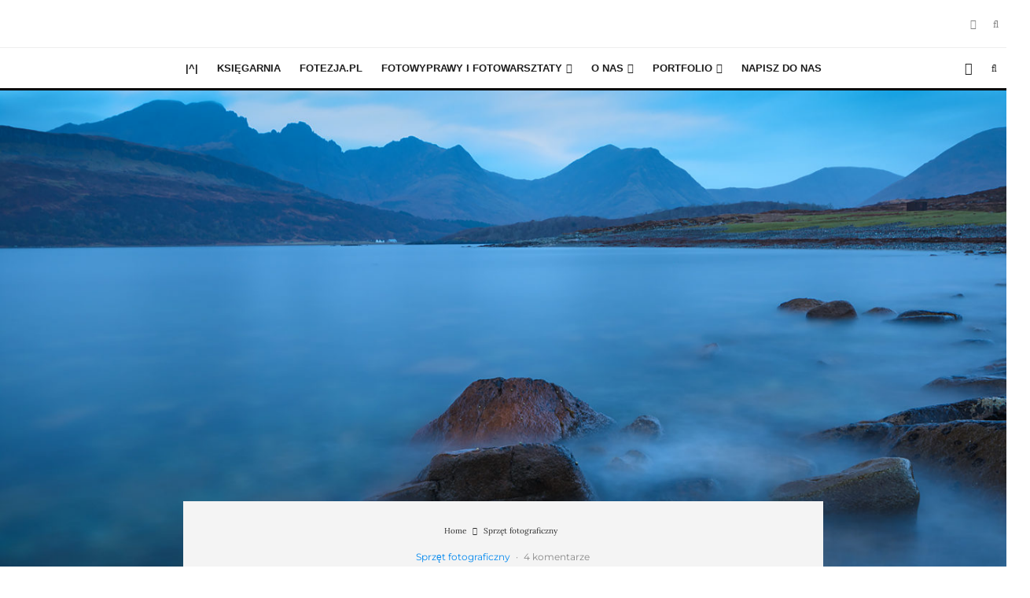

--- FILE ---
content_type: text/html; charset=UTF-8
request_url: https://www.ewaipiotr.pl/sprzet-fotograficzny/najwazniejsza-cecha-aparatu-fotograficznego/
body_size: 32955
content:
<!DOCTYPE html>
<html lang="pl-PL" prefix="og: https://ogp.me/ns#">
<head>
	<meta charset="UTF-8">
			<meta name="viewport" content="width=device-width, initial-scale=1">
		<link rel="profile" href="https://gmpg.org/xfn/11">
		<meta name="theme-color" content="#0489ef">
		<style>img:is([sizes="auto" i], [sizes^="auto," i]) { contain-intrinsic-size: 3000px 1500px }</style>
	
<!-- Optymalizacja wyszukiwarek według Rank Math PRO - https://rankmath.com/ -->
<title>Najważniejsza cecha aparatu fotograficznego</title>
<meta name="description" content="Jaka jest najważniejsza cecha aparatu fotograficznego? Nie megapiksele, nie klatki na sekundę i nie maksymalna wartość ISO. To coś bardzo podstawowego."/>
<meta name="robots" content="follow, index, max-snippet:-1, max-video-preview:-1, max-image-preview:large"/>
<link rel="canonical" href="https://www.ewaipiotr.pl/sprzet-fotograficzny/najwazniejsza-cecha-aparatu-fotograficznego/" />
<meta property="og:locale" content="pl_PL" />
<meta property="og:type" content="article" />
<meta property="og:title" content="Najważniejsza cecha aparatu fotograficznego" />
<meta property="og:description" content="Jaka jest najważniejsza cecha aparatu fotograficznego? Nie megapiksele, nie klatki na sekundę i nie maksymalna wartość ISO. To coś bardzo podstawowego." />
<meta property="og:url" content="https://www.ewaipiotr.pl/sprzet-fotograficzny/najwazniejsza-cecha-aparatu-fotograficznego/" />
<meta property="og:site_name" content="Szturchaniec fotograficzny" />
<meta property="article:publisher" content="https://www.facebook.com/ewaipiotr" />
<meta property="article:tag" content="Hasselblad" />
<meta property="article:tag" content="Hasselblad X1D" />
<meta property="article:tag" content="Phase One" />
<meta property="article:tag" content="średni format" />
<meta property="article:tag" content="XF IQ3" />
<meta property="article:section" content="Sprzęt fotograficzny" />
<meta property="og:updated_time" content="2021-11-03T02:24:58+02:00" />
<meta property="fb:app_id" content="176382441220898" />
<meta property="og:image" content="https://www.ewaipiotr.pl/wp-content/uploads/2019/03/PTR_5543_b.jpg" />
<meta property="og:image:secure_url" content="https://www.ewaipiotr.pl/wp-content/uploads/2019/03/PTR_5543_b.jpg" />
<meta property="og:image:width" content="1400" />
<meta property="og:image:height" content="885" />
<meta property="og:image:alt" content="Camas Malag, Szkocja, Najważniejsza cecha aparatu fotograficznego" />
<meta property="og:image:type" content="image/jpeg" />
<meta property="article:published_time" content="2019-03-07T02:16:31+02:00" />
<meta property="article:modified_time" content="2021-11-03T02:24:58+02:00" />
<meta name="twitter:card" content="summary_large_image" />
<meta name="twitter:title" content="Najważniejsza cecha aparatu fotograficznego" />
<meta name="twitter:description" content="Jaka jest najważniejsza cecha aparatu fotograficznego? Nie megapiksele, nie klatki na sekundę i nie maksymalna wartość ISO. To coś bardzo podstawowego." />
<meta name="twitter:image" content="https://www.ewaipiotr.pl/wp-content/uploads/2019/03/PTR_5543_b.jpg" />
<meta name="twitter:label1" content="Napisane przez" />
<meta name="twitter:data1" content="Piotr" />
<meta name="twitter:label2" content="Czas czytania" />
<meta name="twitter:data2" content="3 minuty" />
<script type="application/ld+json" class="rank-math-schema-pro">{"@context":"https://schema.org","@graph":[{"@type":["Person","Organization"],"@id":"https://www.ewaipiotr.pl/#person","name":"Piotr","sameAs":["https://www.facebook.com/ewaipiotr"],"logo":{"@type":"ImageObject","@id":"https://www.ewaipiotr.pl/#logo","url":"https://www.ewaipiotr.pl/wp-content/uploads/2021/07/IMG_5514_tocra.jpg","contentUrl":"https://www.ewaipiotr.pl/wp-content/uploads/2021/07/IMG_5514_tocra.jpg","caption":"Piotr","inLanguage":"pl-PL","width":"1080","height":"1080"},"image":{"@type":"ImageObject","@id":"https://www.ewaipiotr.pl/#logo","url":"https://www.ewaipiotr.pl/wp-content/uploads/2021/07/IMG_5514_tocra.jpg","contentUrl":"https://www.ewaipiotr.pl/wp-content/uploads/2021/07/IMG_5514_tocra.jpg","caption":"Piotr","inLanguage":"pl-PL","width":"1080","height":"1080"}},{"@type":"WebSite","@id":"https://www.ewaipiotr.pl/#website","url":"https://www.ewaipiotr.pl","name":"Piotr","publisher":{"@id":"https://www.ewaipiotr.pl/#person"},"inLanguage":"pl-PL"},{"@type":"ImageObject","@id":"https://www.ewaipiotr.pl/wp-content/uploads/2019/03/PTR_5543_b.jpg","url":"https://www.ewaipiotr.pl/wp-content/uploads/2019/03/PTR_5543_b.jpg","width":"1400","height":"885","caption":"Camas Malag, Szkocja, Najwa\u017cniejsza cecha aparatu fotograficznego","inLanguage":"pl-PL"},{"@type":"WebPage","@id":"https://www.ewaipiotr.pl/sprzet-fotograficzny/najwazniejsza-cecha-aparatu-fotograficznego/#webpage","url":"https://www.ewaipiotr.pl/sprzet-fotograficzny/najwazniejsza-cecha-aparatu-fotograficznego/","name":"Najwa\u017cniejsza cecha aparatu fotograficznego","datePublished":"2019-03-07T02:16:31+02:00","dateModified":"2021-11-03T02:24:58+02:00","isPartOf":{"@id":"https://www.ewaipiotr.pl/#website"},"primaryImageOfPage":{"@id":"https://www.ewaipiotr.pl/wp-content/uploads/2019/03/PTR_5543_b.jpg"},"inLanguage":"pl-PL"},{"@type":"Person","@id":"https://www.ewaipiotr.pl/author/piotr/","name":"Piotr","url":"https://www.ewaipiotr.pl/author/piotr/","image":{"@type":"ImageObject","@id":"https://secure.gravatar.com/avatar/a4b26e074283127dbec3db48b30996f49d3c65b82d2e040e4f5598d8c9908381?s=96&amp;d=mm&amp;r=g","url":"https://secure.gravatar.com/avatar/a4b26e074283127dbec3db48b30996f49d3c65b82d2e040e4f5598d8c9908381?s=96&amp;d=mm&amp;r=g","caption":"Piotr","inLanguage":"pl-PL"}},{"@type":"BlogPosting","headline":"Najwa\u017cniejsza cecha aparatu fotograficznego","keywords":"Najwa\u017cniejsza cecha aparatu fotograficznego","datePublished":"2019-03-07T02:16:31+02:00","dateModified":"2021-11-03T02:24:58+02:00","author":{"@id":"https://www.ewaipiotr.pl/author/piotr/","name":"Piotr"},"publisher":{"@id":"https://www.ewaipiotr.pl/#person"},"description":"Jaka jest najwa\u017cniejsza cecha aparatu fotograficznego? Nie megapiksele, nie klatki na sekund\u0119 i nie maksymalna warto\u015b\u0107 ISO. To co\u015b bardzo podstawowego.","name":"Najwa\u017cniejsza cecha aparatu fotograficznego","@id":"https://www.ewaipiotr.pl/sprzet-fotograficzny/najwazniejsza-cecha-aparatu-fotograficznego/#richSnippet","isPartOf":{"@id":"https://www.ewaipiotr.pl/sprzet-fotograficzny/najwazniejsza-cecha-aparatu-fotograficznego/#webpage"},"image":{"@id":"https://www.ewaipiotr.pl/wp-content/uploads/2019/03/PTR_5543_b.jpg"},"inLanguage":"pl-PL","mainEntityOfPage":{"@id":"https://www.ewaipiotr.pl/sprzet-fotograficzny/najwazniejsza-cecha-aparatu-fotograficznego/#webpage"}}]}</script>
<!-- /Wtyczka Rank Math WordPress SEO -->

<link rel='dns-prefetch' href='//www.google-analytics.com' />
<link rel='dns-prefetch' href='//www.googletagmanager.com' />
<link rel='dns-prefetch' href='//stats.wp.com' />

<link rel="alternate" type="application/rss+xml" title="Szturchaniec fotograficzny &raquo; Kanał z wpisami" href="https://www.ewaipiotr.pl/feed/" />
<link rel="alternate" type="application/rss+xml" title="Szturchaniec fotograficzny &raquo; Kanał z komentarzami" href="https://www.ewaipiotr.pl/comments/feed/" />
<link rel="alternate" type="application/rss+xml" title="Szturchaniec fotograficzny &raquo; Najważniejsza cecha aparatu fotograficznego Kanał z komentarzami" href="https://www.ewaipiotr.pl/sprzet-fotograficzny/najwazniejsza-cecha-aparatu-fotograficznego/feed/" />
<script type="text/javascript">
/* <![CDATA[ */
window._wpemojiSettings = {"baseUrl":"https:\/\/s.w.org\/images\/core\/emoji\/16.0.1\/72x72\/","ext":".png","svgUrl":"https:\/\/s.w.org\/images\/core\/emoji\/16.0.1\/svg\/","svgExt":".svg","source":{"concatemoji":"https:\/\/www.ewaipiotr.pl\/wp-includes\/js\/wp-emoji-release.min.js?ver=6.8.3"}};
/*! This file is auto-generated */
!function(s,n){var o,i,e;function c(e){try{var t={supportTests:e,timestamp:(new Date).valueOf()};sessionStorage.setItem(o,JSON.stringify(t))}catch(e){}}function p(e,t,n){e.clearRect(0,0,e.canvas.width,e.canvas.height),e.fillText(t,0,0);var t=new Uint32Array(e.getImageData(0,0,e.canvas.width,e.canvas.height).data),a=(e.clearRect(0,0,e.canvas.width,e.canvas.height),e.fillText(n,0,0),new Uint32Array(e.getImageData(0,0,e.canvas.width,e.canvas.height).data));return t.every(function(e,t){return e===a[t]})}function u(e,t){e.clearRect(0,0,e.canvas.width,e.canvas.height),e.fillText(t,0,0);for(var n=e.getImageData(16,16,1,1),a=0;a<n.data.length;a++)if(0!==n.data[a])return!1;return!0}function f(e,t,n,a){switch(t){case"flag":return n(e,"\ud83c\udff3\ufe0f\u200d\u26a7\ufe0f","\ud83c\udff3\ufe0f\u200b\u26a7\ufe0f")?!1:!n(e,"\ud83c\udde8\ud83c\uddf6","\ud83c\udde8\u200b\ud83c\uddf6")&&!n(e,"\ud83c\udff4\udb40\udc67\udb40\udc62\udb40\udc65\udb40\udc6e\udb40\udc67\udb40\udc7f","\ud83c\udff4\u200b\udb40\udc67\u200b\udb40\udc62\u200b\udb40\udc65\u200b\udb40\udc6e\u200b\udb40\udc67\u200b\udb40\udc7f");case"emoji":return!a(e,"\ud83e\udedf")}return!1}function g(e,t,n,a){var r="undefined"!=typeof WorkerGlobalScope&&self instanceof WorkerGlobalScope?new OffscreenCanvas(300,150):s.createElement("canvas"),o=r.getContext("2d",{willReadFrequently:!0}),i=(o.textBaseline="top",o.font="600 32px Arial",{});return e.forEach(function(e){i[e]=t(o,e,n,a)}),i}function t(e){var t=s.createElement("script");t.src=e,t.defer=!0,s.head.appendChild(t)}"undefined"!=typeof Promise&&(o="wpEmojiSettingsSupports",i=["flag","emoji"],n.supports={everything:!0,everythingExceptFlag:!0},e=new Promise(function(e){s.addEventListener("DOMContentLoaded",e,{once:!0})}),new Promise(function(t){var n=function(){try{var e=JSON.parse(sessionStorage.getItem(o));if("object"==typeof e&&"number"==typeof e.timestamp&&(new Date).valueOf()<e.timestamp+604800&&"object"==typeof e.supportTests)return e.supportTests}catch(e){}return null}();if(!n){if("undefined"!=typeof Worker&&"undefined"!=typeof OffscreenCanvas&&"undefined"!=typeof URL&&URL.createObjectURL&&"undefined"!=typeof Blob)try{var e="postMessage("+g.toString()+"("+[JSON.stringify(i),f.toString(),p.toString(),u.toString()].join(",")+"));",a=new Blob([e],{type:"text/javascript"}),r=new Worker(URL.createObjectURL(a),{name:"wpTestEmojiSupports"});return void(r.onmessage=function(e){c(n=e.data),r.terminate(),t(n)})}catch(e){}c(n=g(i,f,p,u))}t(n)}).then(function(e){for(var t in e)n.supports[t]=e[t],n.supports.everything=n.supports.everything&&n.supports[t],"flag"!==t&&(n.supports.everythingExceptFlag=n.supports.everythingExceptFlag&&n.supports[t]);n.supports.everythingExceptFlag=n.supports.everythingExceptFlag&&!n.supports.flag,n.DOMReady=!1,n.readyCallback=function(){n.DOMReady=!0}}).then(function(){return e}).then(function(){var e;n.supports.everything||(n.readyCallback(),(e=n.source||{}).concatemoji?t(e.concatemoji):e.wpemoji&&e.twemoji&&(t(e.twemoji),t(e.wpemoji)))}))}((window,document),window._wpemojiSettings);
/* ]]> */
</script>

<style id='wp-emoji-styles-inline-css' type='text/css'>

	img.wp-smiley, img.emoji {
		display: inline !important;
		border: none !important;
		box-shadow: none !important;
		height: 1em !important;
		width: 1em !important;
		margin: 0 0.07em !important;
		vertical-align: -0.1em !important;
		background: none !important;
		padding: 0 !important;
	}
</style>
<link rel='stylesheet' id='wp-block-library-css' href='https://www.ewaipiotr.pl/wp-includes/css/dist/block-library/style.min.css?ver=6.8.3' type='text/css' media='all' />
<style id='classic-theme-styles-inline-css' type='text/css'>
/*! This file is auto-generated */
.wp-block-button__link{color:#fff;background-color:#32373c;border-radius:9999px;box-shadow:none;text-decoration:none;padding:calc(.667em + 2px) calc(1.333em + 2px);font-size:1.125em}.wp-block-file__button{background:#32373c;color:#fff;text-decoration:none}
</style>
<link rel='stylesheet' id='lets-info-up-block-css' href='https://www.ewaipiotr.pl/wp-content/plugins/lets-info-up/frontend/css/style.min.css?ver=1.4.9' type='text/css' media='all' />
<link rel='stylesheet' id='mediaelement-css' href='https://www.ewaipiotr.pl/wp-includes/js/mediaelement/mediaelementplayer-legacy.min.css?ver=4.2.17' type='text/css' media='all' />
<link rel='stylesheet' id='wp-mediaelement-css' href='https://www.ewaipiotr.pl/wp-includes/js/mediaelement/wp-mediaelement.min.css?ver=6.8.3' type='text/css' media='all' />
<style id='jetpack-sharing-buttons-style-inline-css' type='text/css'>
.jetpack-sharing-buttons__services-list{display:flex;flex-direction:row;flex-wrap:wrap;gap:0;list-style-type:none;margin:5px;padding:0}.jetpack-sharing-buttons__services-list.has-small-icon-size{font-size:12px}.jetpack-sharing-buttons__services-list.has-normal-icon-size{font-size:16px}.jetpack-sharing-buttons__services-list.has-large-icon-size{font-size:24px}.jetpack-sharing-buttons__services-list.has-huge-icon-size{font-size:36px}@media print{.jetpack-sharing-buttons__services-list{display:none!important}}.editor-styles-wrapper .wp-block-jetpack-sharing-buttons{gap:0;padding-inline-start:0}ul.jetpack-sharing-buttons__services-list.has-background{padding:1.25em 2.375em}
</style>
<style id='global-styles-inline-css' type='text/css'>
:root{--wp--preset--aspect-ratio--square: 1;--wp--preset--aspect-ratio--4-3: 4/3;--wp--preset--aspect-ratio--3-4: 3/4;--wp--preset--aspect-ratio--3-2: 3/2;--wp--preset--aspect-ratio--2-3: 2/3;--wp--preset--aspect-ratio--16-9: 16/9;--wp--preset--aspect-ratio--9-16: 9/16;--wp--preset--color--black: #000000;--wp--preset--color--cyan-bluish-gray: #abb8c3;--wp--preset--color--white: #ffffff;--wp--preset--color--pale-pink: #f78da7;--wp--preset--color--vivid-red: #cf2e2e;--wp--preset--color--luminous-vivid-orange: #ff6900;--wp--preset--color--luminous-vivid-amber: #fcb900;--wp--preset--color--light-green-cyan: #7bdcb5;--wp--preset--color--vivid-green-cyan: #00d084;--wp--preset--color--pale-cyan-blue: #8ed1fc;--wp--preset--color--vivid-cyan-blue: #0693e3;--wp--preset--color--vivid-purple: #9b51e0;--wp--preset--gradient--vivid-cyan-blue-to-vivid-purple: linear-gradient(135deg,rgba(6,147,227,1) 0%,rgb(155,81,224) 100%);--wp--preset--gradient--light-green-cyan-to-vivid-green-cyan: linear-gradient(135deg,rgb(122,220,180) 0%,rgb(0,208,130) 100%);--wp--preset--gradient--luminous-vivid-amber-to-luminous-vivid-orange: linear-gradient(135deg,rgba(252,185,0,1) 0%,rgba(255,105,0,1) 100%);--wp--preset--gradient--luminous-vivid-orange-to-vivid-red: linear-gradient(135deg,rgba(255,105,0,1) 0%,rgb(207,46,46) 100%);--wp--preset--gradient--very-light-gray-to-cyan-bluish-gray: linear-gradient(135deg,rgb(238,238,238) 0%,rgb(169,184,195) 100%);--wp--preset--gradient--cool-to-warm-spectrum: linear-gradient(135deg,rgb(74,234,220) 0%,rgb(151,120,209) 20%,rgb(207,42,186) 40%,rgb(238,44,130) 60%,rgb(251,105,98) 80%,rgb(254,248,76) 100%);--wp--preset--gradient--blush-light-purple: linear-gradient(135deg,rgb(255,206,236) 0%,rgb(152,150,240) 100%);--wp--preset--gradient--blush-bordeaux: linear-gradient(135deg,rgb(254,205,165) 0%,rgb(254,45,45) 50%,rgb(107,0,62) 100%);--wp--preset--gradient--luminous-dusk: linear-gradient(135deg,rgb(255,203,112) 0%,rgb(199,81,192) 50%,rgb(65,88,208) 100%);--wp--preset--gradient--pale-ocean: linear-gradient(135deg,rgb(255,245,203) 0%,rgb(182,227,212) 50%,rgb(51,167,181) 100%);--wp--preset--gradient--electric-grass: linear-gradient(135deg,rgb(202,248,128) 0%,rgb(113,206,126) 100%);--wp--preset--gradient--midnight: linear-gradient(135deg,rgb(2,3,129) 0%,rgb(40,116,252) 100%);--wp--preset--font-size--small: 13px;--wp--preset--font-size--medium: 20px;--wp--preset--font-size--large: 36px;--wp--preset--font-size--x-large: 42px;--wp--preset--spacing--20: 0.44rem;--wp--preset--spacing--30: 0.67rem;--wp--preset--spacing--40: 1rem;--wp--preset--spacing--50: 1.5rem;--wp--preset--spacing--60: 2.25rem;--wp--preset--spacing--70: 3.38rem;--wp--preset--spacing--80: 5.06rem;--wp--preset--shadow--natural: 6px 6px 9px rgba(0, 0, 0, 0.2);--wp--preset--shadow--deep: 12px 12px 50px rgba(0, 0, 0, 0.4);--wp--preset--shadow--sharp: 6px 6px 0px rgba(0, 0, 0, 0.2);--wp--preset--shadow--outlined: 6px 6px 0px -3px rgba(255, 255, 255, 1), 6px 6px rgba(0, 0, 0, 1);--wp--preset--shadow--crisp: 6px 6px 0px rgba(0, 0, 0, 1);}:where(.is-layout-flex){gap: 0.5em;}:where(.is-layout-grid){gap: 0.5em;}body .is-layout-flex{display: flex;}.is-layout-flex{flex-wrap: wrap;align-items: center;}.is-layout-flex > :is(*, div){margin: 0;}body .is-layout-grid{display: grid;}.is-layout-grid > :is(*, div){margin: 0;}:where(.wp-block-columns.is-layout-flex){gap: 2em;}:where(.wp-block-columns.is-layout-grid){gap: 2em;}:where(.wp-block-post-template.is-layout-flex){gap: 1.25em;}:where(.wp-block-post-template.is-layout-grid){gap: 1.25em;}.has-black-color{color: var(--wp--preset--color--black) !important;}.has-cyan-bluish-gray-color{color: var(--wp--preset--color--cyan-bluish-gray) !important;}.has-white-color{color: var(--wp--preset--color--white) !important;}.has-pale-pink-color{color: var(--wp--preset--color--pale-pink) !important;}.has-vivid-red-color{color: var(--wp--preset--color--vivid-red) !important;}.has-luminous-vivid-orange-color{color: var(--wp--preset--color--luminous-vivid-orange) !important;}.has-luminous-vivid-amber-color{color: var(--wp--preset--color--luminous-vivid-amber) !important;}.has-light-green-cyan-color{color: var(--wp--preset--color--light-green-cyan) !important;}.has-vivid-green-cyan-color{color: var(--wp--preset--color--vivid-green-cyan) !important;}.has-pale-cyan-blue-color{color: var(--wp--preset--color--pale-cyan-blue) !important;}.has-vivid-cyan-blue-color{color: var(--wp--preset--color--vivid-cyan-blue) !important;}.has-vivid-purple-color{color: var(--wp--preset--color--vivid-purple) !important;}.has-black-background-color{background-color: var(--wp--preset--color--black) !important;}.has-cyan-bluish-gray-background-color{background-color: var(--wp--preset--color--cyan-bluish-gray) !important;}.has-white-background-color{background-color: var(--wp--preset--color--white) !important;}.has-pale-pink-background-color{background-color: var(--wp--preset--color--pale-pink) !important;}.has-vivid-red-background-color{background-color: var(--wp--preset--color--vivid-red) !important;}.has-luminous-vivid-orange-background-color{background-color: var(--wp--preset--color--luminous-vivid-orange) !important;}.has-luminous-vivid-amber-background-color{background-color: var(--wp--preset--color--luminous-vivid-amber) !important;}.has-light-green-cyan-background-color{background-color: var(--wp--preset--color--light-green-cyan) !important;}.has-vivid-green-cyan-background-color{background-color: var(--wp--preset--color--vivid-green-cyan) !important;}.has-pale-cyan-blue-background-color{background-color: var(--wp--preset--color--pale-cyan-blue) !important;}.has-vivid-cyan-blue-background-color{background-color: var(--wp--preset--color--vivid-cyan-blue) !important;}.has-vivid-purple-background-color{background-color: var(--wp--preset--color--vivid-purple) !important;}.has-black-border-color{border-color: var(--wp--preset--color--black) !important;}.has-cyan-bluish-gray-border-color{border-color: var(--wp--preset--color--cyan-bluish-gray) !important;}.has-white-border-color{border-color: var(--wp--preset--color--white) !important;}.has-pale-pink-border-color{border-color: var(--wp--preset--color--pale-pink) !important;}.has-vivid-red-border-color{border-color: var(--wp--preset--color--vivid-red) !important;}.has-luminous-vivid-orange-border-color{border-color: var(--wp--preset--color--luminous-vivid-orange) !important;}.has-luminous-vivid-amber-border-color{border-color: var(--wp--preset--color--luminous-vivid-amber) !important;}.has-light-green-cyan-border-color{border-color: var(--wp--preset--color--light-green-cyan) !important;}.has-vivid-green-cyan-border-color{border-color: var(--wp--preset--color--vivid-green-cyan) !important;}.has-pale-cyan-blue-border-color{border-color: var(--wp--preset--color--pale-cyan-blue) !important;}.has-vivid-cyan-blue-border-color{border-color: var(--wp--preset--color--vivid-cyan-blue) !important;}.has-vivid-purple-border-color{border-color: var(--wp--preset--color--vivid-purple) !important;}.has-vivid-cyan-blue-to-vivid-purple-gradient-background{background: var(--wp--preset--gradient--vivid-cyan-blue-to-vivid-purple) !important;}.has-light-green-cyan-to-vivid-green-cyan-gradient-background{background: var(--wp--preset--gradient--light-green-cyan-to-vivid-green-cyan) !important;}.has-luminous-vivid-amber-to-luminous-vivid-orange-gradient-background{background: var(--wp--preset--gradient--luminous-vivid-amber-to-luminous-vivid-orange) !important;}.has-luminous-vivid-orange-to-vivid-red-gradient-background{background: var(--wp--preset--gradient--luminous-vivid-orange-to-vivid-red) !important;}.has-very-light-gray-to-cyan-bluish-gray-gradient-background{background: var(--wp--preset--gradient--very-light-gray-to-cyan-bluish-gray) !important;}.has-cool-to-warm-spectrum-gradient-background{background: var(--wp--preset--gradient--cool-to-warm-spectrum) !important;}.has-blush-light-purple-gradient-background{background: var(--wp--preset--gradient--blush-light-purple) !important;}.has-blush-bordeaux-gradient-background{background: var(--wp--preset--gradient--blush-bordeaux) !important;}.has-luminous-dusk-gradient-background{background: var(--wp--preset--gradient--luminous-dusk) !important;}.has-pale-ocean-gradient-background{background: var(--wp--preset--gradient--pale-ocean) !important;}.has-electric-grass-gradient-background{background: var(--wp--preset--gradient--electric-grass) !important;}.has-midnight-gradient-background{background: var(--wp--preset--gradient--midnight) !important;}.has-small-font-size{font-size: var(--wp--preset--font-size--small) !important;}.has-medium-font-size{font-size: var(--wp--preset--font-size--medium) !important;}.has-large-font-size{font-size: var(--wp--preset--font-size--large) !important;}.has-x-large-font-size{font-size: var(--wp--preset--font-size--x-large) !important;}
:where(.wp-block-post-template.is-layout-flex){gap: 1.25em;}:where(.wp-block-post-template.is-layout-grid){gap: 1.25em;}
:where(.wp-block-columns.is-layout-flex){gap: 2em;}:where(.wp-block-columns.is-layout-grid){gap: 2em;}
:root :where(.wp-block-pullquote){font-size: 1.5em;line-height: 1.6;}
</style>
<link rel='stylesheet' id='twenty20-css' href='https://www.ewaipiotr.pl/wp-content/plugins/twenty20/assets/css/twenty20.css?ver=2.0.4' type='text/css' media='all' />
<link rel='stylesheet' id='rss-retriever-css' href='https://www.ewaipiotr.pl/wp-content/plugins/wp-rss-retriever/inc/css/rss-retriever.css?ver=1.6.10' type='text/css' media='all' />
<link rel='stylesheet' id='zeen-style-css' href='https://www.ewaipiotr.pl/wp-content/themes/zeen/assets/css/style.min.css?ver=1743808501' type='text/css' media='all' />
<style id='zeen-style-inline-css' type='text/css'>
.content-bg, .block-skin-5:not(.skin-inner), .block-skin-5.skin-inner > .tipi-row-inner-style, .article-layout-skin-1.title-cut-bl .hero-wrap .meta:before, .article-layout-skin-1.title-cut-bc .hero-wrap .meta:before, .article-layout-skin-1.title-cut-bl .hero-wrap .share-it:before, .article-layout-skin-1.title-cut-bc .hero-wrap .share-it:before, .standard-archive .page-header, .skin-dark .flickity-viewport, .zeen__var__options label { background: #f4f4f4;}a.zeen-pin-it{position: absolute}.background.mask {background-color: transparent}.side-author__wrap .mask a {display:inline-block;height:70px}.timed-pup,.modal-wrap {position:fixed;visibility:hidden}.to-top__fixed .to-top a{background-color:#000000; color: #fff}.article-layout-skin-1 .splitter--fade:before { background: linear-gradient(0, rgba(244,244,244,1) 0%, rgba(244,244,244,0) 100%); }.block-wrap-native .splitter--fade:before, .block-wrap-native .splitter--fade:after { background: linear-gradient(0, rgba(244,244,244,1) 0%, rgba(0,0,0,0) 80%); }.splitter .shape--fill { fill: #f4f4f4 }.wpcf7-form-control.wpcf7-text, .wpcf7-form-control.wpcf7-text[type="text"], .wpcf7-form-control.wpcf7-text[type="email"], .wpcf7-form-control.wpcf7-textarea, .hero, .mask, .preview-grid .mask, .preview-slider .mask, .user-page-box { background: #e3e3e3; }.site-inner { background-color: #f2f2f2; }.splitter svg g { fill: #f2f2f2; }.inline-post .block article .title { font-size: 20px;}.fontfam-1 { font-family: 'Playfair Display',serif!important;}input,input[type="number"],.body-f1, .quotes-f1 blockquote, .quotes-f1 q, .by-f1 .byline, .sub-f1 .subtitle, .wh-f1 .widget-title, .headings-f1 h1, .headings-f1 h2, .headings-f1 h3, .headings-f1 h4, .headings-f1 h5, .headings-f1 h6, .font-1, div.jvectormap-tip {font-family:'Playfair Display',serif;font-weight: 700;font-style: normal;}.fontfam-2 { font-family:'Lora',serif!important; }input[type=submit], button, .tipi-button,.button,.wpcf7-submit,.button__back__home,.body-f2, .quotes-f2 blockquote, .quotes-f2 q, .by-f2 .byline, .sub-f2 .subtitle, .wh-f2 .widget-title, .headings-f2 h1, .headings-f2 h2, .headings-f2 h3, .headings-f2 h4, .headings-f2 h5, .headings-f2 h6, .font-2 {font-family:'Lora',serif;font-weight: 400;font-style: normal;}.fontfam-3 { font-family:'Montserrat',sans-serif!important;}.body-f3, .quotes-f3 blockquote, .quotes-f3 q, .by-f3 .byline, .sub-f3 .subtitle, .wh-f3 .widget-title, .headings-f3 h1, .headings-f3 h2, .headings-f3 h3, .headings-f3 h4, .headings-f3 h5, .headings-f3 h6, .font-3 {font-family:'Montserrat',sans-serif;font-style: normal;font-weight: 400;}.tipi-row, .tipi-builder-on .contents-wrap > p { max-width: 1920px ; }.slider-columns--3 article { width: 590px }.slider-columns--2 article { width: 900px }.slider-columns--4 article { width: 435px }.single .site-content .tipi-row { max-width: 1920px ; }.single-product .site-content .tipi-row { max-width: 1920px ; }.date--secondary { color: #f8d92f; }.date--main { color: #f8d92f; }.global-accent-border { border-color: #0489ef; }.trending-accent-border { border-color: #2d8fe5; }.trending-accent-bg { border-color: #2d8fe5; }.wpcf7-submit, .tipi-button.block-loader { background: #0489ef; }.wpcf7-submit:hover, .tipi-button.block-loader:hover { background: #111; }.tipi-button.block-loader { color: #fff!important; }.wpcf7-submit { background: #18181e; }.wpcf7-submit:hover { background: #111; }.global-accent-bg, .icon-base-2:hover .icon-bg, #progress { background-color: #0489ef; }.global-accent-text, .mm-submenu-2 .mm-51 .menu-wrap > .sub-menu > li > a { color: #0489ef; }body { color:#2b2b2b;}.excerpt { color:#444;}.mode--alt--b .excerpt, .block-skin-2 .excerpt, .block-skin-2 .preview-classic .custom-button__fill-2 { color:#888!important;}.read-more-wrap { color:#767676;}.logo-fallback a { color:#000!important;}.site-mob-header .logo-fallback a { color:#000!important;}blockquote:not(.comment-excerpt) { color:#111;}.mode--alt--b blockquote:not(.comment-excerpt), .mode--alt--b .block-skin-0.block-wrap-quote .block-wrap-quote blockquote:not(.comment-excerpt), .mode--alt--b .block-skin-0.block-wrap-quote .block-wrap-quote blockquote:not(.comment-excerpt) span { color:#fff!important;}.byline, .byline a { color:#888;}.mode--alt--b .block-wrap-classic .byline, .mode--alt--b .block-wrap-classic .byline a, .mode--alt--b .block-wrap-thumbnail .byline, .mode--alt--b .block-wrap-thumbnail .byline a, .block-skin-2 .byline a, .block-skin-2 .byline { color:#888;}.preview-classic .meta .title, .preview-thumbnail .meta .title,.preview-56 .meta .title{ color:#111;}h1, h2, h3, h4, h5, h6, .block-title { color:#111;}.sidebar-widget  .widget-title { color:#111!important;}.link-color-wrap a, .woocommerce-Tabs-panel--description a { color: #1d42ba; }.mode--alt--b .link-color-wrap a, .mode--alt--b .woocommerce-Tabs-panel--description a { color: #888; }.copyright, .site-footer .bg-area-inner .copyright a { color: #8e8e8e; }.link-color-wrap a:hover { color: #6f41d3; }.mode--alt--b .link-color-wrap a:hover { color: #555; }body{line-height:1.66}input[type=submit], button, .tipi-button,.button,.wpcf7-submit,.button__back__home{letter-spacing:0.03em}.sub-menu a:not(.tipi-button){letter-spacing:0.1em}.widget-title{letter-spacing:0.15em}html, body{font-size:15px}.byline{font-size:12px}input[type=submit], button, .tipi-button,.button,.wpcf7-submit,.button__back__home{font-size:11px}.excerpt{font-size:15px}.logo-fallback, .secondary-wrap .logo-fallback a{font-size:22px}.logo span{font-size:12px}.breadcrumbs{font-size:10px}.hero-meta.tipi-s-typo .title{font-size:20px}.hero-meta.tipi-s-typo .subtitle{font-size:15px}.hero-meta.tipi-m-typo .title{font-size:20px}.hero-meta.tipi-m-typo .subtitle{font-size:15px}.hero-meta.tipi-xl-typo .title{font-size:20px}.hero-meta.tipi-xl-typo .subtitle{font-size:15px}.block-html-content h1, .single-content .entry-content h1{font-size:20px}.block-html-content h2, .single-content .entry-content h2{font-size:20px}.block-html-content h3, .single-content .entry-content h3{font-size:20px}.block-html-content h4, .single-content .entry-content h4{font-size:20px}.block-html-content h5, .single-content .entry-content h5{font-size:18px}.footer-block-links{font-size:8px}blockquote, q{font-size:20px}.site-footer .copyright{font-size:12px}.footer-navigation{font-size:12px}.site-footer .menu-icons{font-size:12px}.block-title, .page-title{font-size:24px}.block-subtitle{font-size:18px}.block-col-self .preview-2 .title{font-size:22px}.block-wrap-classic .tipi-m-typo .title-wrap .title{font-size:22px}.tipi-s-typo .title, .ppl-s-3 .tipi-s-typo .title, .zeen-col--wide .ppl-s-3 .tipi-s-typo .title, .preview-1 .title, .preview-21:not(.tipi-xs-typo) .title{font-size:22px}.tipi-xs-typo .title, .tipi-basket-wrap .basket-item .title{font-size:15px}.meta .read-more-wrap{font-size:11px}.widget-title{font-size:12px}.split-1:not(.preview-thumbnail) .mask{-webkit-flex: 0 0 calc( 34% - 15px);
					-ms-flex: 0 0 calc( 34% - 15px);
					flex: 0 0 calc( 34% - 15px);
					width: calc( 34% - 15px);}.preview-thumbnail .mask{-webkit-flex: 0 0 65px;
					-ms-flex: 0 0 65px;
					flex: 0 0 65px;
					width: 65px;}.footer-lower-area{padding-top:40px}.footer-lower-area{padding-bottom:40px}.footer-upper-area{padding-bottom:40px}.footer-upper-area{padding-top:40px}.footer-widget-wrap{padding-bottom:40px}.footer-widget-wrap{padding-top:40px}.tipi-button-cta-header{font-size:12px}.tipi-button.block-loader, .wpcf7-submit, .mc4wp-form-fields button { font-weight: 700;}.main-navigation .horizontal-menu, .main-navigation .menu-item, .main-navigation .menu-icon .menu-icon--text,  .main-navigation .tipi-i-search span { font-weight: 700;}.secondary-wrap .menu-secondary li, .secondary-wrap .menu-item, .secondary-wrap .menu-icon .menu-icon--text {font-weight: 700;}.footer-lower-area, .footer-lower-area .menu-item, .footer-lower-area .menu-icon span {font-weight: 700;}.widget-title {font-weight: 700!important;}input[type=submit], button, .tipi-button,.button,.wpcf7-submit,.button__back__home{ text-transform: uppercase; }.entry-title{ text-transform: none; }.logo-fallback{ text-transform: none; }.block-wrap-slider .title-wrap .title{ text-transform: none; }.block-wrap-grid .title-wrap .title, .tile-design-4 .meta .title-wrap .title{ text-transform: none; }.block-wrap-classic .title-wrap .title{ text-transform: none; }.block-title{ text-transform: none; }.meta .excerpt .read-more{ text-transform: uppercase; }.preview-grid .read-more{ text-transform: uppercase; }.block-subtitle{ text-transform: none; }.byline{ text-transform: none; }.widget-title{ text-transform: none; }.main-navigation .menu-item, .main-navigation .menu-icon .menu-icon--text{ text-transform: uppercase; }.secondary-navigation, .secondary-wrap .menu-icon .menu-icon--text{ text-transform: uppercase; }.footer-lower-area .menu-item, .footer-lower-area .menu-icon span{ text-transform: uppercase; }.sub-menu a:not(.tipi-button){ text-transform: none; }.site-mob-header .menu-item, .site-mob-header .menu-icon span{ text-transform: uppercase; }.single-content .entry-content h1, .single-content .entry-content h2, .single-content .entry-content h3, .single-content .entry-content h4, .single-content .entry-content h5, .single-content .entry-content h6, .meta__full h1, .meta__full h2, .meta__full h3, .meta__full h4, .meta__full h5, .bbp__thread__title{ text-transform: none; }.mm-submenu-2 .mm-11 .menu-wrap > *, .mm-submenu-2 .mm-31 .menu-wrap > *, .mm-submenu-2 .mm-21 .menu-wrap > *, .mm-submenu-2 .mm-51 .menu-wrap > *  { border-top: 3px solid transparent; }.separation-border { margin-bottom: 30px; }.load-more-wrap-1 { padding-top: 30px; }.block-wrap-classic .inf-spacer + .block:not(.block-62) { margin-top: 30px; }#colophon .bg-area-inner { border-top: 1px  solid;}.block-title-wrap-style .block-title:after, .block-title-wrap-style .block-title:before { border-top: 1px #eee solid;}.separation-border-v { background: #a3a3a3;}.separation-border-v { height: calc( 100% -  30px - 1px); }@media only screen and (max-width: 480px) {.separation-border { margin-bottom: 30px;}}.grid-spacing { border-top-width: 4px; }.sidebar-wrap .sidebar { padding-right: 30px; padding-left: 30px; padding-top:0px; padding-bottom:0px; }.sidebar-left .sidebar-wrap .sidebar { padding-right: 30px; padding-left: 30px; }@media only screen and (min-width: 481px) {.block-wrap-grid .block-title-area, .block-wrap-98 .block-piece-2 article:last-child { margin-bottom: -4px; }.block-wrap-92 .tipi-row-inner-box { margin-top: -4px; }.block-wrap-grid .only-filters { top: 4px; }.grid-spacing { border-right-width: 4px; }.block-wrap-grid:not(.block-wrap-81) .block { width: calc( 100% + 4px ); }.slider-spacing { margin-right: 2px;}}@media only screen and (max-width: 859px) {.mobile__design--side .mask {
		width: calc( 34% - 15px);
	}}@media only screen and (min-width: 860px) {input[type=submit], button, .tipi-button,.button,.wpcf7-submit,.button__back__home{letter-spacing:0.09em}.hero-meta.tipi-s-typo .title{font-size:30px}.hero-meta.tipi-s-typo .subtitle{font-size:18px}.hero-meta.tipi-m-typo .title{font-size:30px}.hero-meta.tipi-m-typo .subtitle{font-size:18px}.hero-meta.tipi-xl-typo .title{font-size:30px}.hero-meta.tipi-xl-typo .subtitle{font-size:18px}.block-html-content h1, .single-content .entry-content h1{font-size:30px}.block-html-content h2, .single-content .entry-content h2{font-size:30px}.block-html-content h3, .single-content .entry-content h3{font-size:24px}.block-html-content h4, .single-content .entry-content h4{font-size:24px}blockquote, q{font-size:25px}.main-navigation, .main-navigation .menu-icon--text{font-size:12px}.sub-menu a:not(.tipi-button){font-size:12px}.main-navigation .menu-icon, .main-navigation .trending-icon-solo{font-size:12px}.secondary-wrap-v .standard-drop>a,.secondary-wrap, .secondary-wrap a, .secondary-wrap .menu-icon--text{font-size:11px}.secondary-wrap .menu-icon, .secondary-wrap .menu-icon a, .secondary-wrap .trending-icon-solo{font-size:13px}.layout-side-info .details{width:130px;float:left}.title-contrast .hero-wrap { height: calc( 100vh - 160px ); }.block-col-self .block-71 .tipi-s-typo .title { font-size: 18px; }.zeen-col--narrow .block-wrap-classic .tipi-m-typo .title-wrap .title { font-size: 18px; }.mode--alt--b .footer-widget-area:not(.footer-widget-area-1) + .footer-lower-area { border-top:1px #333333 solid ; }.footer-widget-wrap { border-right:1px #333333 solid ; }.footer-widget-wrap .widget_search form, .footer-widget-wrap select { border-color:#333333; }.footer-widget-wrap .zeen-widget { border-bottom:1px #333333 solid ; }.footer-widget-wrap .zeen-widget .preview-thumbnail { border-bottom-color: #333333;}.secondary-wrap .menu-padding, .secondary-wrap .ul-padding > li > a {
			padding-top: 10px;
			padding-bottom: 10px;
		}}@media only screen and (min-width: 1240px) {.hero-l .single-content {padding-top: 45px}.logo-fallback, .secondary-wrap .logo-fallback a{font-size:30px}.hero-meta.tipi-s-typo .title{font-size:28px}.hero-meta.tipi-m-typo .title{font-size:44px}.hero-meta.tipi-xl-typo .title{font-size:50px}.block-html-content h1, .single-content .entry-content h1{font-size:44px}.block-html-content h2, .single-content .entry-content h2{font-size:40px}.block-html-content h3, .single-content .entry-content h3{font-size:30px}.block-html-content h4, .single-content .entry-content h4{font-size:20px}.main-navigation, .main-navigation .menu-icon--text{font-size:13px}.sub-menu a:not(.tipi-button){font-size:14px}.block-title, .page-title{font-size:30px}.block-subtitle{font-size:20px}.block-col-self .preview-2 .title{font-size:36px}.block-wrap-classic .tipi-m-typo .title-wrap .title{font-size:30px}.tipi-s-typo .title, .ppl-s-3 .tipi-s-typo .title, .zeen-col--wide .ppl-s-3 .tipi-s-typo .title, .preview-1 .title, .preview-21:not(.tipi-xs-typo) .title{font-size:24px}.widget-title{font-size:16px}.split-1:not(.preview-thumbnail) .mask{-webkit-flex: 0 0 calc( 50% - 15px);
					-ms-flex: 0 0 calc( 50% - 15px);
					flex: 0 0 calc( 50% - 15px);
					width: calc( 50% - 15px);}.footer-lower-area{padding-top:90px}.footer-lower-area{padding-bottom:90px}.footer-upper-area{padding-bottom:50px}.footer-upper-area{padding-top:50px}.footer-widget-wrap{padding-bottom:50px}.footer-widget-wrap{padding-top:50px}}.main-menu-bar-color-1 .current-menu-item > a, .main-menu-bar-color-1 .menu-main-menu > .dropper.active:not(.current-menu-item) > a { background-color: #111;}.site-header a { color: #111; }.site-skin-3.content-subscribe, .site-skin-3.content-subscribe .subtitle, .site-skin-3.content-subscribe input, .site-skin-3.content-subscribe h2 { color: #fff; } .site-skin-3.content-subscribe input[type="email"] { border-color: #fff; }.footer-widget-wrap .widget_search form { border-color:#333; }.sidebar-wrap .sidebar { border:1px #ddd solid ; }.content-area .zeen-widget { border: 0 #ddd solid ; border-width: 0 0 1px 0; }.content-area .zeen-widget { padding:30px 20px 30px; }.grid-image-1 .mask-overlay { background-color: #ffffff ; }.with-fi.preview-grid,.with-fi.preview-grid .byline,.with-fi.preview-grid .subtitle, .with-fi.preview-grid a { color: #e0e0e0; }.preview-grid .mask-overlay { opacity: 0.1 ; }@media (pointer: fine) {.with-fi.preview-grid:hover, .with-fi.preview-grid:hover .byline,.with-fi.preview-grid:hover .subtitle, .with-fi.preview-grid:hover a { color: #ffffff; }.preview-grid:hover .mask-overlay { opacity: 0 ; }}.slider-image-1 .mask-overlay { background-color: #ffffff ; }.with-fi.preview-slider-overlay,.with-fi.preview-slider-overlay .byline,.with-fi.preview-slider-overlay .subtitle, .with-fi.preview-slider-overlay a { color: #e2e2e2; }.preview-slider-overlay .mask-overlay { opacity: 0.1 ; }@media (pointer: fine) {.with-fi.preview-slider-overlay:hover, .with-fi.preview-slider-overlay:hover .byline,.with-fi.preview-slider-overlay:hover .subtitle, .with-fi.preview-slider-overlay:hover a { color: #ffffff; }.preview-slider-overlay:hover .mask-overlay { opacity: 0 ; }}.site-footer .footer-widget-bg-area, .site-footer .footer-widget-bg-area .woo-product-rating span, .site-footer .footer-widget-bg-area .stack-design-3 .meta { background-color: #272727; }.site-footer .footer-widget-bg-area .background { background-image: none; opacity: 1; }.site-footer .footer-widget-bg-area .block-skin-0 .tipi-arrow { color:#dddede; border-color:#dddede; }.site-footer .footer-widget-bg-area .block-skin-0 .tipi-arrow i:after{ background:#dddede; }.site-footer .footer-widget-bg-area,.site-footer .footer-widget-bg-area .byline,.site-footer .footer-widget-bg-area a,.site-footer .footer-widget-bg-area .widget_search form *,.site-footer .footer-widget-bg-area h3,.site-footer .footer-widget-bg-area .widget-title { color:#dddede; }.site-footer .footer-widget-bg-area .tipi-spin.tipi-row-inner-style:before { border-color:#dddede; }.main-navigation, .main-navigation .menu-icon--text { color: #1e1e1e; }.main-navigation .horizontal-menu>li>a { padding-left: 12px; padding-right: 12px; }.main-navigation-border { border-bottom:3px #0a0a0a solid ; }.main-navigation-border .drop-search { border-top:3px #0a0a0a solid ; }#progress {bottom: 0;height: 3px; }.sticky-menu-2:not(.active) #progress  { bottom: -3px;  }#progress { background-color: #0489ef; }.main-navigation-border { border-top: 1px #eee solid ; }.main-navigation .horizontal-menu .drop, .main-navigation .horizontal-menu > li > a, .date--main {
			padding-top: 15px;
			padding-bottom: 15px;
		}.site-mob-header .menu-icon { font-size: 13px; }.secondary-wrap-v .standard-drop>a,.secondary-wrap, .secondary-wrap a, .secondary-wrap .menu-icon--text { color: #848484; }.secondary-wrap .menu-secondary > li > a, .secondary-icons li > a { padding-left: 12px; padding-right: 12px; }.mc4wp-form-fields input[type=submit], .mc4wp-form-fields button, #subscribe-submit input[type=submit], .subscribe-wrap input[type=submit] {color: #fff;background-color: #121212;}.site-mob-header:not(.site-mob-header-11) .header-padding .logo-main-wrap, .site-mob-header:not(.site-mob-header-11) .header-padding .icons-wrap a, .site-mob-header-11 .header-padding {
		padding-top: 20px;
		padding-bottom: 20px;
	}.site-header .header-padding {
		padding-top:30px;
		padding-bottom:30px;
	}.site-header-11 .menu { border-top-width: 33px;}@media only screen and (min-width: 860px){.tipi-m-0 {display: none}}
</style>
<link rel='stylesheet' id='zeen-child-style-css' href='https://www.ewaipiotr.pl/wp-content/themes/zeen-child/style.css?ver=6.8.3' type='text/css' media='all' />
<link rel='stylesheet' id='zeen-fonts-css' href='//www.ewaipiotr.pl/wp-content/uploads/omgf/zeen-fonts/zeen-fonts.css?ver=1697042354' type='text/css' media='all' />
<link rel='stylesheet' id='photoswipe-css' href='https://www.ewaipiotr.pl/wp-content/themes/zeen/assets/css/photoswipe.min.css?ver=4.1.3' type='text/css' media='all' />
<script type="text/javascript" src="https://www.ewaipiotr.pl/wp-includes/js/jquery/jquery.min.js?ver=3.7.1" id="jquery-core-js"></script>
<script type="text/javascript" src="https://www.ewaipiotr.pl/wp-includes/js/jquery/jquery-migrate.min.js?ver=3.4.1" id="jquery-migrate-js"></script>

<!-- Fragment znacznika Google (gtag.js) dodany przez Site Kit -->
<!-- Fragment Google Analytics dodany przez Site Kit -->
<script type="text/javascript" src="https://www.googletagmanager.com/gtag/js?id=GT-PHRGFS2" id="google_gtagjs-js" async></script>
<script type="text/javascript" id="google_gtagjs-js-after">
/* <![CDATA[ */
window.dataLayer = window.dataLayer || [];function gtag(){dataLayer.push(arguments);}
gtag("set","linker",{"domains":["www.ewaipiotr.pl"]});
gtag("js", new Date());
gtag("set", "developer_id.dZTNiMT", true);
gtag("config", "GT-PHRGFS2");
/* ]]> */
</script>
<link rel="https://api.w.org/" href="https://www.ewaipiotr.pl/wp-json/" /><link rel="alternate" title="JSON" type="application/json" href="https://www.ewaipiotr.pl/wp-json/wp/v2/posts/16711" /><link rel="EditURI" type="application/rsd+xml" title="RSD" href="https://www.ewaipiotr.pl/xmlrpc.php?rsd" />
<meta name="generator" content="WordPress 6.8.3" />
<link rel='shortlink' href='https://www.ewaipiotr.pl/?p=16711' />
<link rel="alternate" title="oEmbed (JSON)" type="application/json+oembed" href="https://www.ewaipiotr.pl/wp-json/oembed/1.0/embed?url=https%3A%2F%2Fwww.ewaipiotr.pl%2Fsprzet-fotograficzny%2Fnajwazniejsza-cecha-aparatu-fotograficznego%2F" />
<link rel="alternate" title="oEmbed (XML)" type="text/xml+oembed" href="https://www.ewaipiotr.pl/wp-json/oembed/1.0/embed?url=https%3A%2F%2Fwww.ewaipiotr.pl%2Fsprzet-fotograficzny%2Fnajwazniejsza-cecha-aparatu-fotograficznego%2F&#038;format=xml" />
	
	
	<link href='//www.ewaipiotr.pl/wp-content/uploads/omgf/omgf-stylesheet-143/omgf-stylesheet-143.css?ver=1697042354' rel='stylesheet'><meta name="generator" content="Site Kit by Google 1.171.0" />		<script type="text/javascript">
			var _statcounter = _statcounter || [];
			_statcounter.push({"tags": {"author": "Piotr"}});
		</script>
			<style>img#wpstats{display:none}</style>
			<!-- Google Analytics -->
	<script>
	window.ga=window.ga||function(){(ga.q=ga.q||[]).push(arguments)};ga.l=+new Date;
	ga('create', 'UA-20168853-1 ', 'auto');
	ga('send', 'pageview');
			ga('set', 'anonymizeIp', true);
		</script>
	<!-- End Google Analytics -->
	<link rel="preload" type="font/woff2" as="font" href="https://www.ewaipiotr.pl/wp-content/themes/zeen/assets/css/tipi/tipi.woff2?9oa0lg" crossorigin="anonymous"><link rel="preload" as="image" href="https://www.ewaipiotr.pl/wp-content/uploads/2019/03/PTR_5543_b.jpg" imagesrcset="https://www.ewaipiotr.pl/wp-content/uploads/2019/03/PTR_5543_b.jpg 1400w, https://www.ewaipiotr.pl/wp-content/uploads/2019/03/PTR_5543_b-100x63.jpg 100w, https://www.ewaipiotr.pl/wp-content/uploads/2019/03/PTR_5543_b-300x190.jpg 300w, https://www.ewaipiotr.pl/wp-content/uploads/2019/03/PTR_5543_b-770x487.jpg 770w, https://www.ewaipiotr.pl/wp-content/uploads/2019/03/PTR_5543_b-1140x721.jpg 1140w, https://www.ewaipiotr.pl/wp-content/uploads/2019/03/PTR_5543_b-500x316.jpg 500w, https://www.ewaipiotr.pl/wp-content/uploads/2019/03/PTR_5543_b-293x185.jpg 293w" imagesizes="(max-width: 1400px) 100vw, 1400px">      <meta name="onesignal" content="wordpress-plugin"/>
            <script>

      window.OneSignalDeferred = window.OneSignalDeferred || [];

      OneSignalDeferred.push(function(OneSignal) {
        var oneSignal_options = {};
        window._oneSignalInitOptions = oneSignal_options;

        oneSignal_options['serviceWorkerParam'] = { scope: '/' };
oneSignal_options['serviceWorkerPath'] = 'OneSignalSDKWorker.js.php';

        OneSignal.Notifications.setDefaultUrl("https://www.ewaipiotr.pl");

        oneSignal_options['wordpress'] = true;
oneSignal_options['appId'] = 'fd7f449a-a405-4ff1-b59f-2c458af4a092';
oneSignal_options['allowLocalhostAsSecureOrigin'] = true;
oneSignal_options['welcomeNotification'] = { };
oneSignal_options['welcomeNotification']['title'] = "";
oneSignal_options['welcomeNotification']['message'] = "Dziękujemy za zapisanie na powiadomienia od nas!";
oneSignal_options['path'] = "https://www.ewaipiotr.pl/wp-content/plugins/onesignal-free-web-push-notifications/sdk_files/";
oneSignal_options['persistNotification'] = false;
oneSignal_options['promptOptions'] = { };
oneSignal_options['promptOptions']['actionMessage'] = "Chcemy wysyłać Ci powiadomienia o nowych wpisach. Zapraszamy!";
oneSignal_options['promptOptions']['exampleNotificationTitleDesktop'] = "Przykładowe powiadomienia";
oneSignal_options['promptOptions']['exampleNotificationMessageDesktop'] = "Takie powiadomienie pojawi się na Twoim komputerze";
oneSignal_options['promptOptions']['exampleNotificationTitleMobile'] = "Przykładowe powiadomienia";
oneSignal_options['promptOptions']['exampleNotificationMessageMobile'] = "Takie powiadomienie pojawi się na Twojej komórce";
oneSignal_options['promptOptions']['exampleNotificationCaption'] = "(jeśli Ci się nie spodoba, możesz w każdej chwili się wypisać)";
oneSignal_options['promptOptions']['acceptButtonText'] = "NASTĘPNY KROK";
oneSignal_options['promptOptions']['cancelButtonText'] = "NIE, DZIĘKUJĘ!";
oneSignal_options['promptOptions']['siteName'] = "https://www.ewaipiotr.pl";
oneSignal_options['notifyButton'] = { };
oneSignal_options['notifyButton']['enable'] = true;
oneSignal_options['notifyButton']['position'] = 'bottom-right';
oneSignal_options['notifyButton']['theme'] = 'default';
oneSignal_options['notifyButton']['size'] = 'medium';
oneSignal_options['notifyButton']['displayPredicate'] = function() {
              return !OneSignal.User.PushSubscription.optedIn;
            };
oneSignal_options['notifyButton']['showCredit'] = false;
oneSignal_options['notifyButton']['text'] = {};
oneSignal_options['notifyButton']['text']['tip.state.unsubscribed'] = 'Zapisz się na powiadomienia o nowych wpisach na EwaiPiotr.pl!';
oneSignal_options['notifyButton']['text']['tip.state.subscribed'] = 'Będziesz powiadomiony, gdy nadejdzie czas! :)';
oneSignal_options['notifyButton']['text']['tip.state.blocked'] = 'Zablokowałeś powiadomienia od nas. Szkoda! :(';
oneSignal_options['notifyButton']['text']['message.action.subscribed'] = 'Dziękujemy za zapisanie się na nasze powiadomienia!';
oneSignal_options['notifyButton']['text']['message.action.resubscribed'] = 'Jednak zdecydowałeś się na otrzymywanie powiadomień od nas! Dziękujemy!';
oneSignal_options['notifyButton']['text']['message.action.unsubscribed'] = 'Nie otrzymasz od nas powiadomień. Trudno! :(';
oneSignal_options['notifyButton']['text']['dialog.main.title'] = 'Skonfiguruj powiadomienia od EwaiPiotr.pl';
oneSignal_options['notifyButton']['text']['dialog.main.button.subscribe'] = 'ZAPISUJĘ SIĘ!';
oneSignal_options['notifyButton']['text']['dialog.main.button.unsubscribe'] = 'WYPISUJĘ SIĘ!';
oneSignal_options['notifyButton']['text']['dialog.blocked.title'] = 'Odblokuj powiadomienia';
oneSignal_options['notifyButton']['text']['dialog.blocked.message'] = 'Oto wskazówki, jak odblokować powiadomienia:';
oneSignal_options['notifyButton']['offset'] = {};
oneSignal_options['notifyButton']['offset']['bottom'] = '80px';
              OneSignal.init(window._oneSignalInitOptions);
                    });

      function documentInitOneSignal() {
        var oneSignal_elements = document.getElementsByClassName("OneSignal-prompt");

        var oneSignalLinkClickHandler = function(event) { OneSignal.Notifications.requestPermission(); event.preventDefault(); };        for(var i = 0; i < oneSignal_elements.length; i++)
          oneSignal_elements[i].addEventListener('click', oneSignalLinkClickHandler, false);
      }

      if (document.readyState === 'complete') {
           documentInitOneSignal();
      }
      else {
           window.addEventListener("load", function(event){
               documentInitOneSignal();
          });
      }
    </script>
		<style type="text/css" id="wp-custom-css">
			.zeen-widget .blogroll a { display: block; }
.img-ani-1:not(.with-second-img) .mask:hover .wp-post-image {
    -webkit-transform: scale(1.02, 1.02);
    transform: scale(1.02, 1.02);
}
.block-78 .block-piece-2 {
    position: sticky;
    top: 0;
}		</style>
			<style id="egf-frontend-styles" type="text/css">
		p {font-family: 'Noticia Text', sans-serif;font-style: normal;font-weight: 400;} h1 {font-family: 'Playfair Display', sans-serif;font-style: normal;font-weight: 400;} h3 {font-family: 'Playfair Display', sans-serif;font-style: normal;font-weight: 700;} h2 {font-family: 'Playfair Display SC', sans-serif;font-style: normal;font-weight: 400;} h4 {font-family: 'Noticia Text', sans-serif;font-size: 20px;font-style: normal;font-weight: 700;} h5 {} h6 {} 	</style>
	</head>
<body class="wp-singular post-template-default single single-post postid-16711 single-format-standard wp-theme-zeen wp-child-theme-zeen-child headings-f1 body-f2 sub-f1 quotes-f1 by-f3 wh-f2 to-top__fixed block-titles-mid-1 menu-no-color-hover mob-fi-tall excerpt-mob-off skin-light zeen-sb-sticky-off single-sticky-spin mm-ani-3 footer-widgets-text-white site-mob-menu-a-4 site-mob-menu-1 mm-submenu-1 main-menu-logo-1 body-header-style-11 body-hero-l has-bg byline-font-2">
		<div id="page" class="site">
		<div id="mob-line" class="tipi-m-0"></div><header id="mobhead" class="site-header-block site-mob-header tipi-m-0 site-mob-header-1 site-mob-menu-1 sticky-menu-mob sticky-menu-2 sticky-menu site-skin-1 site-img-1"><div class="bg-area header-padding tipi-row tipi-vertical-c">
	<ul class="menu-left icons-wrap tipi-vertical-c">
				<li class="menu-icon menu-icon-style-1 menu-icon-search"><a href="#" class="tipi-i-search modal-tr tipi-tip tipi-tip-move" data-title="Szukaj" data-type="search"></a></li>
				
	
			
				
	
		</ul>
	<div class="logo-main-wrap logo-mob-wrap">
		<div class="logo logo-mobile"><a href="https://www.ewaipiotr.pl" data-pin-nopin="true"><span class="logo-img"><img src="https://www.ewaipiotr.pl/wp-content/uploads/2019/01/Szturchaniec2a.png" alt="Szturchaniec fotograficzny" width="248" height="24"></span></a></div>	</div>
	<ul class="menu-right icons-wrap tipi-vertical-c">
		
				
	
			
				
	
			
				
			<li class="menu-icon menu-icon-mobile-slide"><a href="#" class="mob-tr-open" data-target="slide-menu"><i class="tipi-i-menu-mob" aria-hidden="true"></i></a></li>
	
		</ul>
	<div class="background mask"></div></div>
</header><!-- .site-mob-header -->		<div class="site-inner">
			<header id="masthead" class="site-header-block site-header clearfix site-header-11 header-width-1 header-skin-1 site-img-1 mm-ani-3 mm-skin-2 main-menu-skin-1 main-menu-width-1 main-menu-bar-color-2 logo-only-when-stuck main-menu-c" data-pt-diff="0" data-pb-diff="0"><div class="bg-area">
	<div class="tipi-flex-lcr header-padding tipi-flex-eq-height tipi-row">		<ul class="horizontal-menu tipi-flex-eq-height font-3 menu-icons tipi-flex-l secondary-wrap">
					
				
	
					</ul>
		<div class="logo-main-wrap header-padding tipi-all-c logo-main-wrap-center"><div class="logo logo-main"><a href="https://www.ewaipiotr.pl" data-pin-nopin="true"><span class="logo-img"><img src="https://www.ewaipiotr.pl/wp-content/uploads/2019/01/Szturchaniec2.png" alt="" width="496" height="48"></span></a></div></div>				<ul class="horizontal-menu tipi-flex-eq-height font-3 menu-icons tipi-flex-r secondary-wrap">
						
				
	
											<li class="menu-icon menu-icon-style-1 menu-icon-login tipi-tip tipi-tip-move" data-title="Login / Signup">
							<a href="#" class="tipi-i-user modal-tr icon-logged-out" data-type="latl"></a>
					</li>
	<li class="menu-icon drop-search-wrap menu-icon-search"><a href="#" class="tipi-i-search modal-tr" data-type="search-drop"></a>
				<div class="drop-search search-form-wrap widget_search clearfix"><form method="get" class="search tipi-flex" action="https://www.ewaipiotr.pl/">
	<input type="search" class="search-field font-b" placeholder="Szukaj" value="" name="s" autocomplete="off" aria-label="search form">
	<button class="tipi-i-search-thin search-submit" type="submit" value="" aria-label="search"></button>
</form>
<div class="content-found-wrap"><div class="content-found"></div><div class="button-wrap"><a class="search-all-results button-arrow-r button-arrow tipi-button" href="#"><span class="button-title">Zobacz wszystkie wyniki</span><i class="tipi-i-arrow-right"></i></a></div></div></div></li>
				
	
									</ul>
	</div>
	<div class="background mask"></div></div>
</header><!-- .site-header --><div id="header-line"></div><nav id="site-navigation" class="main-navigation main-navigation-1 tipi-xs-0 clearfix logo-only-when-stuck main-menu-skin-1 main-menu-width-1 main-menu-bar-color-2 mm-skin-2 mm-submenu-1 mm-ani-3 main-menu-c sticky-menu-dt sticky-menu sticky-menu-2">	<div class="main-navigation-border menu-bg-area">
		<div class="nav-grid clearfix tipi-row">
			<div class="tipi-flex sticky-part sticky-p1">
				<div class="logo-menu-wrap logo-menu-wrap-placeholder"></div>				<ul id="menu-main-menu" class="menu-main-menu horizontal-menu tipi-flex font-3">
					<li id="menu-item-15826" class="menu-item menu-item-type-post_type menu-item-object-page dropper drop-it mm-art mm-wrap-2 mm-wrap menu-item-15826"><a href="https://www.ewaipiotr.pl/">|^|</a></li>
<li id="menu-item-13684" class="menu-item menu-item-type-post_type menu-item-object-page dropper drop-it mm-art mm-wrap-2 mm-wrap menu-item-13684"><a target="_blank" href="https://www.fotezja.pl/sklep/#new_tab">Księgarnia</a></li>
<li id="menu-item-13683" class="menu-item menu-item-type-post_type menu-item-object-page dropper drop-it mm-art mm-wrap-2 mm-wrap menu-item-13683"><a target="_blank" href="https://www.fotezja.pl/#new_tab">Fotezja.pl</a></li>
<li id="menu-item-316" class="menu-item menu-item-type-post_type menu-item-object-page menu-item-has-children dropper drop-it mm-art mm-wrap-2 mm-wrap menu-item-316"><a title="Warsztaty fotograficzne" href="https://www.ewaipiotr.pl/warsztaty/">Fotowyprawy i fotowarsztaty</a><div class="menu mm-2 tipi-row" data-mm="2"><div class="menu-wrap menu-wrap-minus-10">
<ul class="sub-menu">
	<li id="menu-item-20859" class="menu-item menu-item-type-custom menu-item-object-custom dropper drop-it menu-item-20859"><a href="https://www.fotezja.pl/fotowyprawy/fotowyprawy-i-warsztaty/">Aktualne fotowyprawy i warsztaty</a></li>
	<li id="menu-item-4015" class="menu-item menu-item-type-post_type menu-item-object-page dropper drop-it menu-item-4015"><a href="https://www.ewaipiotr.pl/wspomnienia-z-warsztatow/">Wspomnienia z fotowarsztatów</a></li>
	<li id="menu-item-3413" class="menu-item menu-item-type-post_type menu-item-object-page dropper drop-it menu-item-3413"><a href="https://www.ewaipiotr.pl/warsztaty/fotowyprawy-najczesciej-zadawane-pytania-faq/">Fotowyprawa – FAQ</a></li>
	<li id="menu-item-6473" class="menu-item menu-item-type-post_type menu-item-object-page dropper drop-it menu-item-6473"><a href="https://www.ewaipiotr.pl/warsztaty/fotograficzne-bhp/">Fotograficzne BHP – 12 zasad bezpiecznego fotografowania</a></li>
	<li id="menu-item-3918" class="menu-item menu-item-type-post_type menu-item-object-page dropper drop-it menu-item-3918"><a href="https://www.ewaipiotr.pl/warsztaty/warsztaty-faq/">Warsztaty – FAQ</a></li>
	<li id="menu-item-5679" class="menu-item menu-item-type-post_type menu-item-object-page dropper drop-it menu-item-5679"><a href="https://www.ewaipiotr.pl/warsztaty/warsztaty-regulamin/">Warsztaty fotograficzne – Regulamin</a></li>
</ul></div></div>
</li>
<li id="menu-item-3011" class="menu-item menu-item-type-post_type menu-item-object-page menu-item-has-children dropper drop-it mm-art mm-wrap-2 mm-wrap menu-item-3011"><a href="https://www.ewaipiotr.pl/o-nas/">O nas</a><div class="menu mm-2 tipi-row" data-mm="2"><div class="menu-wrap menu-wrap-minus-10">
<ul class="sub-menu">
	<li id="menu-item-3008" class="menu-item menu-item-type-post_type menu-item-object-page dropper drop-it menu-item-3008"><a href="https://www.ewaipiotr.pl/o-nas/ewa/">Ewa</a></li>
	<li id="menu-item-3006" class="menu-item menu-item-type-post_type menu-item-object-page dropper drop-it menu-item-3006"><a href="https://www.ewaipiotr.pl/o-nas/piotr/">Piotr</a></li>
	<li id="menu-item-31" class="menu-item menu-item-type-custom menu-item-object-custom dropper drop-it menu-item-31"><a title="Napisz do nas" href="https://www.ewaipiotr.pl/o-nas/napisz-do-nas/">Napisz do nas</a></li>
	<li id="menu-item-1007" class="menu-item menu-item-type-post_type menu-item-object-page dropper drop-it menu-item-1007"><a href="https://www.ewaipiotr.pl/o-nas/nasze-ksiazki/">Nasze książki</a></li>
	<li id="menu-item-13685" class="menu-item menu-item-type-post_type menu-item-object-page dropper drop-it menu-item-13685"><a href="https://www.ewaipiotr.pl/o-nas/powiadomienia-o-fotowyprawach-i-fotowarsztatach/">Powiadomienia o fotowyprawach i fotowarsztatach</a></li>
	<li id="menu-item-4008" class="menu-item menu-item-type-post_type menu-item-object-page dropper drop-it menu-item-4008"><a href="https://www.ewaipiotr.pl/o-nas/o-firmie-ewa-i-piotr-s-c/">O firmie – Ewa i Piotr s.c.</a></li>
	<li id="menu-item-1791" class="menu-item menu-item-type-post_type menu-item-object-page menu-item-privacy-policy dropper drop-it menu-item-1791"><a href="https://www.ewaipiotr.pl/o-nas/polityka-prywatnosci/">Polityka prywatności</a></li>
</ul></div></div>
</li>
<li id="menu-item-4001" class="menu-item menu-item-type-post_type menu-item-object-page menu-item-has-children dropper drop-it mm-art mm-wrap-2 mm-wrap menu-item-4001"><a href="https://www.ewaipiotr.pl/portfolio-4/">Portfolio</a><div class="menu mm-2 tipi-row" data-mm="2"><div class="menu-wrap menu-wrap-minus-10">
<ul class="sub-menu">
	<li id="menu-item-15237" class="menu-item menu-item-type-post_type menu-item-object-page dropper drop-it menu-item-15237"><a href="https://www.ewaipiotr.pl/portfolio-4/">Nasze galerie</a></li>
	<li id="menu-item-13699" class="menu-item menu-item-type-post_type menu-item-object-page dropper drop-it menu-item-13699"><a href="https://www.ewaipiotr.pl/projekty-fotograficzne/">Projekty fotograficzne</a></li>
	<li id="menu-item-13686" class="menu-item menu-item-type-post_type menu-item-object-page dropper drop-it menu-item-13686"><a href="https://www.ewaipiotr.pl/o-nas/nasze-fotografie-na-twojej-scianie/">Nasze fotografie na Twojej ścianie</a></li>
</ul></div></div>
</li>
<li id="menu-item-15238" class="menu-item menu-item-type-post_type menu-item-object-page dropper drop-it mm-art mm-wrap-2 mm-wrap menu-item-15238"><a href="https://www.ewaipiotr.pl/o-nas/napisz-do-nas/">Napisz do nas</a></li>
				</ul>
				<ul class="horizontal-menu font-3 menu-icons tipi-flex-eq-height">
																<li class="menu-icon menu-icon-style-1 menu-icon-login tipi-tip tipi-tip-move" data-title="Login / Signup">
							<a href="#" class="tipi-i-user modal-tr icon-logged-out" data-type="latl"></a>
					</li>
	<li class="menu-icon drop-search-wrap menu-icon-search"><a href="#" class="tipi-i-search modal-tr" data-type="search-drop"></a>
				<div class="drop-search search-form-wrap widget_search clearfix"><form method="get" class="search tipi-flex" action="https://www.ewaipiotr.pl/">
	<input type="search" class="search-field font-b" placeholder="Szukaj" value="" name="s" autocomplete="off" aria-label="search form">
	<button class="tipi-i-search-thin search-submit" type="submit" value="" aria-label="search"></button>
</form>
<div class="content-found-wrap"><div class="content-found"></div><div class="button-wrap"><a class="search-all-results button-arrow-r button-arrow tipi-button" href="#"><span class="button-title">Zobacz wszystkie wyniki</span><i class="tipi-i-arrow-right"></i></a></div></div></div></li>
				
	
										</ul>
			</div>
			<div id="sticky-p2" class="sticky-part sticky-p2"><div class="sticky-p2-inner tipi-vertical-c"><div class="title-wrap"><span class="pre-title reading">Czytam</span><div class="title" id="sticky-title">Najważniejsza cecha aparatu fotograficznego</div></div><div id="sticky-p2-share" class="share-it tipi-vertical-c"></div></div></div>		</div>
		<span id="progress" class=" no-ipl"></span>	</div>
</nav><!-- .main-navigation -->
			<div id="content" class="site-content clearfix">
			<div id="primary" class="content-area">

	<div class="post-wrap clearfix article-layout-skin-1 title-cut-bc hero-l sidebar-on sidebar-right post-16711 post type-post status-publish format-standard has-post-thumbnail hentry category-sprzet-fotograficzny tag-hasselblad tag-hasselblad-x1d tag-phase-one tag-sredni-format tag-xf-iq3">
		<div class="hero-wrap clearfix hero-23 cover-11 parallax"><div class="hero"><img width="1400" height="885" src="https://www.ewaipiotr.pl/wp-content/uploads/2019/03/PTR_5543_b.jpg" class="flipboard-image wp-post-image" alt="Camas Malag, Szkocja, Najważniejsza cecha aparatu fotograficznego" decoding="async" fetchpriority="high" srcset="https://www.ewaipiotr.pl/wp-content/uploads/2019/03/PTR_5543_b.jpg 1400w, https://www.ewaipiotr.pl/wp-content/uploads/2019/03/PTR_5543_b-100x63.jpg 100w, https://www.ewaipiotr.pl/wp-content/uploads/2019/03/PTR_5543_b-300x190.jpg 300w, https://www.ewaipiotr.pl/wp-content/uploads/2019/03/PTR_5543_b-770x487.jpg 770w, https://www.ewaipiotr.pl/wp-content/uploads/2019/03/PTR_5543_b-1140x721.jpg 1140w, https://www.ewaipiotr.pl/wp-content/uploads/2019/03/PTR_5543_b-500x316.jpg 500w, https://www.ewaipiotr.pl/wp-content/uploads/2019/03/PTR_5543_b-293x185.jpg 293w" sizes="(max-width: 1400px) 100vw, 1400px" /></div><div class="meta-wrap hero-meta tipi-xl-typo elements-design-1 clearfix tipi-row"><div class="meta tipi-xs-12 tipi-m-8"><div class="breadcrumbs-wrap breadcrumbs-sz-m"><div class="breadcrumbs">											<div class="crumb">
									<a href="https://www.ewaipiotr.pl">
									<span>Home</span>
									</a>
								</div>
											<i class="tipi-i-chevron-right"></i>				<div class="crumb">
									<a href="https://www.ewaipiotr.pl/category/sprzet-fotograficzny/">
									<span>Sprzęt fotograficzny</span>
									</a>
								</div>
									</div>
	</div>
	<div class="byline byline-2 byline-cats-design-4"><div class="byline-part cats"><a href="https://www.ewaipiotr.pl/category/sprzet-fotograficzny/" style="color:#0489ef" class="cat">Sprzęt fotograficzny</a></div><span class="byline-part separator separator-comments">&middot;</span><span class="byline-part comments"><a href="https://www.ewaipiotr.pl/sprzet-fotograficzny/najwazniejsza-cecha-aparatu-fotograficznego/#comments" class="zeen-comments-count">4  komentarze</a></span></div><div class="title-wrap title-with-sub"><h1 class="entry-title title flipboard-title">Najważniejsza cecha aparatu fotograficznego</h1>	<p class="subtitle flipboard-subtitle font-1">i dlaczego to nie są megapiksele ani klatki na sekundę</p>
	</div><div class="byline byline-3"><span class="byline-part author-avatar flipboard-author with-name"><a href="https://www.ewaipiotr.pl/author/piotr/" class="author-avatar"><img loading="lazy" alt='' src='https://secure.gravatar.com/avatar/a4b26e074283127dbec3db48b30996f49d3c65b82d2e040e4f5598d8c9908381?s=50&#038;d=mm&#038;r=g' srcset='https://secure.gravatar.com/avatar/a4b26e074283127dbec3db48b30996f49d3c65b82d2e040e4f5598d8c9908381?s=100&#038;d=mm&#038;r=g 2x' class='avatar avatar-50 photo' height='50' width='50' decoding='async'/><noscript><img alt='' src='https://secure.gravatar.com/avatar/a4b26e074283127dbec3db48b30996f49d3c65b82d2e040e4f5598d8c9908381?s=50&#038;d=mm&#038;r=g' srcset='https://secure.gravatar.com/avatar/a4b26e074283127dbec3db48b30996f49d3c65b82d2e040e4f5598d8c9908381?s=100&#038;d=mm&#038;r=g 2x' class='avatar avatar-50 photo' height='50' width='50' decoding='async'/></noscript></a></span><span class="byline-part author"><a class="url fn n" href="https://www.ewaipiotr.pl/author/piotr/">Piotr</a></span><span class="byline-part separator separator-date">&middot;</span><span class="byline-part date"><time class="entry-date published dateCreated flipboard-date" datetime="2019-03-07T02:16:31+02:00">7 marca 2019</time></span><span class="byline-part separator">&middot;</span><span class="byline-part view-count">38 widok</span></div></div></div><!-- .meta-wrap --></div>		<div class="single-content contents-wrap tipi-row content-bg clearfix article-layout-1">
						<div class="tipi-cols clearfix sticky--wrap">
				<main class="site-main tipi-xs-12 main-block-wrap block-wrap tipi-col clearfix tipi-l-8">
		<article>
						<div class="entry-content-wrap clearfix">
																					<div class="entry-content body-color clearfix link-color-wrap">
																										<p>Jaka jest najważniejsza cecha aparatu fotograficznego? To jasne – ma robić dobre zdjęcia. Lepszy aparat to lepsze zdjęcia, prawda? A droższy aparat oczywiście jest lepszy od tańszego, czyż nie? Co jednak z sytuacją, gdy bardzo drogi aparat powoduje, że zdjęć nie ma wcale?</p>
<p><img decoding="async" loading="lazy" class="aligncenter size-full wp-image-16708" src="https://www.ewaipiotr.pl/wp-content/uploads/2019/03/PTR_5543_b.jpg" alt="Camas Malag, Szkocja, Najważniejsza cecha aparatu fotograficznego" width="1400" height="885" srcset="https://www.ewaipiotr.pl/wp-content/uploads/2019/03/PTR_5543_b.jpg 1400w, https://www.ewaipiotr.pl/wp-content/uploads/2019/03/PTR_5543_b-100x63.jpg 100w, https://www.ewaipiotr.pl/wp-content/uploads/2019/03/PTR_5543_b-300x190.jpg 300w, https://www.ewaipiotr.pl/wp-content/uploads/2019/03/PTR_5543_b-770x487.jpg 770w, https://www.ewaipiotr.pl/wp-content/uploads/2019/03/PTR_5543_b-1140x721.jpg 1140w, https://www.ewaipiotr.pl/wp-content/uploads/2019/03/PTR_5543_b-500x316.jpg 500w, https://www.ewaipiotr.pl/wp-content/uploads/2019/03/PTR_5543_b-293x185.jpg 293w" sizes="auto, (max-width: 1400px) 100vw, 1400px" /><noscript><img decoding="async" class="aligncenter size-full wp-image-16708" src="https://www.ewaipiotr.pl/wp-content/uploads/2019/03/PTR_5543_b.jpg" alt="Camas Malag, Szkocja, Najważniejsza cecha aparatu fotograficznego" width="1400" height="885" srcset="https://www.ewaipiotr.pl/wp-content/uploads/2019/03/PTR_5543_b.jpg 1400w, https://www.ewaipiotr.pl/wp-content/uploads/2019/03/PTR_5543_b-100x63.jpg 100w, https://www.ewaipiotr.pl/wp-content/uploads/2019/03/PTR_5543_b-300x190.jpg 300w, https://www.ewaipiotr.pl/wp-content/uploads/2019/03/PTR_5543_b-770x487.jpg 770w, https://www.ewaipiotr.pl/wp-content/uploads/2019/03/PTR_5543_b-1140x721.jpg 1140w, https://www.ewaipiotr.pl/wp-content/uploads/2019/03/PTR_5543_b-500x316.jpg 500w, https://www.ewaipiotr.pl/wp-content/uploads/2019/03/PTR_5543_b-293x185.jpg 293w" sizes="(max-width: 1400px) 100vw, 1400px" /></noscript></p>
<h4>Aparat za sto tysięcy</h4>
<p>Na ostatniej <a href="https://www.ewaipiotr.pl/wspomnienia-z-warsztatow/warsztaty-fotograficzne-2018/fotowyprawa-szkocji-listopad-2018/"><b>fotowyprawie do Szkocji</b></a> oraz na <a href="https://www.ewaipiotr.pl/wspomnienia-z-warsztatow/warsztaty-fotograficzne-2019/fotowyprawa-islandia-zima-luty-2019/"><b>pierwszej zimowej na Islandię</b></a> jeden z uczestników miał ze sobą średnioformatowy <b>Phase One</b> z cyfrową tylną ścianką. Aparat to ciekawy z kilku powodów. Po pierwsze – średni format i to „duży” średni format. Duży, bo matryca ma rozmiar prawie 5,4&#215;4 cm – więcej niż „mały” średni format w rozmiarze 4,4&#215;3,3 cm (jak <a href="https://www.ewaipiotr.pl/wspomnienia-z-warsztatow/warsztaty-fotograficzne-2017/pod-niebem-skye-listopad-2017/"><b>Hasselbladzie X1C</b></a> czy cyfrowych średnioformatowcach Fuji), że o pospolitej „pełnej klatce” 3,6&#215;2,4 cm nie wspomnę. Po drugie, to aparat modułowy – cyfrową tylną ściankę się dołącza do korpusu i w każdej chwili można ją wymienić. Wymienić na inną cyfrową ściankę albo ściankę analogową – czyli wybierać spośród różnych matryc lub załadować film światłoczuły. Po trzecie wreszcie, to jeden z najdroższych istniejących aparatów – korpus, tylna ścianka i dowolny systemowy obiektyw to koszt, lekko licząc, ponad 100 tysięcy złotych. Jeśli tyle kosztuje, to cóż takiego on potrafi?</p>
<h4>Północne pejzaże kontra Phase One</h4>
<p><a href="https://photography.phaseone.com/xf-camera-system/" target="_blank" rel="noopener noreferrer"><strong>Specyfikacja Phase One</strong></a> (z tylną ścianą XF IQ 3, która była na obu fotowyprawach) faktycznie obiecuje cuda: gigantyczna rozdzielczość, ogromna rozpiętość tonalna, 16-bitowy zapis danych. Brzmi fantastycznie – akurat maszynka w sam raz na niezwykłe pejzaże Islandii i Szkocji. A jak było w praktyce?</p>
<p><img decoding="async" loading="lazy" class="aligncenter size-full wp-image-16709" src="https://www.ewaipiotr.pl/wp-content/uploads/2019/03/PTR_5480_b.jpg" alt="Phase One w górach Quiraing, Szkocja" width="1400" height="933" srcset="https://www.ewaipiotr.pl/wp-content/uploads/2019/03/PTR_5480_b.jpg 1400w, https://www.ewaipiotr.pl/wp-content/uploads/2019/03/PTR_5480_b-100x67.jpg 100w, https://www.ewaipiotr.pl/wp-content/uploads/2019/03/PTR_5480_b-300x200.jpg 300w, https://www.ewaipiotr.pl/wp-content/uploads/2019/03/PTR_5480_b-770x513.jpg 770w, https://www.ewaipiotr.pl/wp-content/uploads/2019/03/PTR_5480_b-1140x760.jpg 1140w, https://www.ewaipiotr.pl/wp-content/uploads/2019/03/PTR_5480_b-500x333.jpg 500w, https://www.ewaipiotr.pl/wp-content/uploads/2019/03/PTR_5480_b-370x247.jpg 370w, https://www.ewaipiotr.pl/wp-content/uploads/2019/03/PTR_5480_b-1155x770.jpg 1155w, https://www.ewaipiotr.pl/wp-content/uploads/2019/03/PTR_5480_b-293x195.jpg 293w" sizes="auto, (max-width: 1400px) 100vw, 1400px" /><noscript><img decoding="async" class="aligncenter size-full wp-image-16709" src="https://www.ewaipiotr.pl/wp-content/uploads/2019/03/PTR_5480_b.jpg" alt="Phase One w górach Quiraing, Szkocja" width="1400" height="933" srcset="https://www.ewaipiotr.pl/wp-content/uploads/2019/03/PTR_5480_b.jpg 1400w, https://www.ewaipiotr.pl/wp-content/uploads/2019/03/PTR_5480_b-100x67.jpg 100w, https://www.ewaipiotr.pl/wp-content/uploads/2019/03/PTR_5480_b-300x200.jpg 300w, https://www.ewaipiotr.pl/wp-content/uploads/2019/03/PTR_5480_b-770x513.jpg 770w, https://www.ewaipiotr.pl/wp-content/uploads/2019/03/PTR_5480_b-1140x760.jpg 1140w, https://www.ewaipiotr.pl/wp-content/uploads/2019/03/PTR_5480_b-500x333.jpg 500w, https://www.ewaipiotr.pl/wp-content/uploads/2019/03/PTR_5480_b-370x247.jpg 370w, https://www.ewaipiotr.pl/wp-content/uploads/2019/03/PTR_5480_b-1155x770.jpg 1155w, https://www.ewaipiotr.pl/wp-content/uploads/2019/03/PTR_5480_b-293x195.jpg 293w" sizes="(max-width: 1400px) 100vw, 1400px" /></noscript></p>
<p>Dobrze nie było. Aparat miał problemy z uruchomieniem, za to żadnych problemów z niespodziewanym wyłączeniem. Ponieważ modułowy średni format, taki jak system XF Phase One, to dwa podsystemy (sam korpus z mocowaniem obiektywu, migawką, układem AF i całą elektroniką sterującą oraz osobno tylna ścianka z matrycą, gniazdem karty pamięci i elektroniką obsługującą zapis danych), to oba mają osobne zasilanie i włącza się je osobno. Jak się okazało, włączanie to niemal zabieg magiczny – należy włączać w odpowiedniej kolejności, odczekując odpowiednio długo między uruchomieniem aparatu a tylnej ścianki. I jak się nie uda – to wyłączyć wszystko i zacząć włączać od początku. Z wyłączaniem nie było natomiast żadnych problemów i średnioformatowiec wyłączał się od czasu do czasu sam z siebie. Być może nie służyły mu północne klimaty, szkocka wilgoć i islandzkie mrozy (nie takie znowu straszne). Nie były to warunki studyjne, ale żaden inny aparat na obu fotowyprawach nie miał takich narowów.</p>
<h4>To jaka jest najważniejsza cecha aparatu fotograficznego?</h4>
<p>Czas na kilka wniosków z dwukrotnej przygody ze średnioformatowym Phase One. Pierwszy i najbardziej oczywisty: nieważne, jak dobry teoretycznie jest aparat, jeśli nie działa. Najważniejszą cechą aparatu fotograficznego jest to, aby robił zdjęcia – tam, gdzie akurat chcemy je robić. To super, że w nowojorskim, ogrzewanym studio <b>Annie Leibovitz</b><b> za pomocą sprzętu Phase One </b>potrafi wyczarować piękne kadry, ale wyraźnie na fotowyprawy lepiej zabierać coś tańszego, za to bardziej niezawodnego.</p>
<p>Drugi wniosek to potwierdzenie tego, co wiadomo: odporność aparatu na warunki klimatyczne to ważny czynnik w fotografii krajobrazowej. Wszelkie uszczelnienia są mile widziane, a im więcej uszczelek, tym lepiej. Aparat ma przede wszystkim działać i nie przeszkadzać w robieniu zdjęć.</p>
<p><img decoding="async" loading="lazy" class="aligncenter size-full wp-image-16710" src="https://www.ewaipiotr.pl/wp-content/uploads/2019/03/PTR_7438_b.jpg" alt="Vestrahorn zimą, Islandia" width="1400" height="933" srcset="https://www.ewaipiotr.pl/wp-content/uploads/2019/03/PTR_7438_b.jpg 1400w, https://www.ewaipiotr.pl/wp-content/uploads/2019/03/PTR_7438_b-100x67.jpg 100w, https://www.ewaipiotr.pl/wp-content/uploads/2019/03/PTR_7438_b-300x200.jpg 300w, https://www.ewaipiotr.pl/wp-content/uploads/2019/03/PTR_7438_b-770x513.jpg 770w, https://www.ewaipiotr.pl/wp-content/uploads/2019/03/PTR_7438_b-1140x760.jpg 1140w, https://www.ewaipiotr.pl/wp-content/uploads/2019/03/PTR_7438_b-500x333.jpg 500w, https://www.ewaipiotr.pl/wp-content/uploads/2019/03/PTR_7438_b-370x247.jpg 370w, https://www.ewaipiotr.pl/wp-content/uploads/2019/03/PTR_7438_b-1155x770.jpg 1155w, https://www.ewaipiotr.pl/wp-content/uploads/2019/03/PTR_7438_b-293x195.jpg 293w" sizes="auto, (max-width: 1400px) 100vw, 1400px" /><noscript><img decoding="async" class="aligncenter size-full wp-image-16710" src="https://www.ewaipiotr.pl/wp-content/uploads/2019/03/PTR_7438_b.jpg" alt="Vestrahorn zimą, Islandia" width="1400" height="933" srcset="https://www.ewaipiotr.pl/wp-content/uploads/2019/03/PTR_7438_b.jpg 1400w, https://www.ewaipiotr.pl/wp-content/uploads/2019/03/PTR_7438_b-100x67.jpg 100w, https://www.ewaipiotr.pl/wp-content/uploads/2019/03/PTR_7438_b-300x200.jpg 300w, https://www.ewaipiotr.pl/wp-content/uploads/2019/03/PTR_7438_b-770x513.jpg 770w, https://www.ewaipiotr.pl/wp-content/uploads/2019/03/PTR_7438_b-1140x760.jpg 1140w, https://www.ewaipiotr.pl/wp-content/uploads/2019/03/PTR_7438_b-500x333.jpg 500w, https://www.ewaipiotr.pl/wp-content/uploads/2019/03/PTR_7438_b-370x247.jpg 370w, https://www.ewaipiotr.pl/wp-content/uploads/2019/03/PTR_7438_b-1155x770.jpg 1155w, https://www.ewaipiotr.pl/wp-content/uploads/2019/03/PTR_7438_b-293x195.jpg 293w" sizes="(max-width: 1400px) 100vw, 1400px" /></noscript></p>
<p>Po trzecie wreszcie krążący od ponad dekady pomysł na wprowadzenie wymiennych matryc w popularnych aparatach cyfrowych okazuje się mieć w praktycznej realizacji nieco wad. Można oczywiście zrzucić winę na inżynieryjną sprawność Phase One – być może inna firma poradziłaby sobie z tym wyzwaniem lepiej. Niemniej włączanie osobno aparatu i modułu matrycy, kwestia dogadywania się tych komponentów i problemów komunikacyjnych między nimi to coś, co po prostu nie istnieje w świecie popularnych lustrzanek i bezlusterkowców. Nie każdy ciekawy pomysł na technologiczną innowację prowadzi do lepszych zdjęć i większej przyjemności z fotografowania.</p>
<h4>Dobrze mieć backup</h4>
<p>To jeszcze czas na wyjaśnienie ostatniej tajemnicy: co zrobił uczestnik obu fotowypraw, gdy aparat za 100 tysięcy złotych nie chciał robić zdjęć? Otóż wyciągał wówczas drugi aparat – tańszy, mniej ekskluzywny, z mniejszą matrycą, który jednak działał i pozwalał fotografować bez uprzedniego odprawiania magicznych zabiegów. A w zanadrzu miał jeszcze trzeci aparat fotograficzny. Dobrze jest mieć zapasowy sprzęt. Nieszczęścia chodzą po ludziach, ale wolą chodzić po tych nieprzygotowanych i bez planu B.</p>
<p>U góry Camas Malag na wyspie Skye w Szkocji, niżej Phase One i jego pan w szkockich górach Quiraing, a na dole zimowy Vestrahorn na Islandii. Wszystkie zdjęcia we wpisie jak zwykle z jakiejś popierdółki APS-C 😉</p>
									</div><!-- .entry-content -->
							</div><!-- .entry-content -->
						<footer class="entry-footer">
				<div class="post-tags footer-block-links clearfix"><div class="title">Tagi</div><div class="block-elements"><a href="https://www.ewaipiotr.pl/tag/hasselblad/" rel="tag">Hasselblad</a><a href="https://www.ewaipiotr.pl/tag/hasselblad-x1d/" rel="tag">Hasselblad X1D</a><a href="https://www.ewaipiotr.pl/tag/phase-one/" rel="tag">Phase One</a><a href="https://www.ewaipiotr.pl/tag/sredni-format/" rel="tag">średni format</a><a href="https://www.ewaipiotr.pl/tag/xf-iq3/" rel="tag">XF IQ3</a></div></div>	<div class="next-prev-posts clearfix next-prev__design-1">
		<div class="prev-block prev-next-block clearfix">				<div class="mask">
					<a href="https://www.ewaipiotr.pl/obrobka-zdjec/piekne-wierne-i-nijakie/">
						<i class="tipi-i-long-left"></i>
						<img width="100" height="65" src="https://www.ewaipiotr.pl/wp-content/uploads/2019/02/PTR_7652_b-100x65.jpg" class="attachment-thumbnail size-thumbnail zeen-lazy-load-base zeen-lazy-load  wp-post-image" alt="Wieczór na Eystrahorn, Islandia" decoding="async" srcset="https://www.ewaipiotr.pl/wp-content/uploads/2019/02/PTR_7652_b-100x65.jpg 100w, https://www.ewaipiotr.pl/wp-content/uploads/2019/02/PTR_7652_b-300x196.jpg 300w, https://www.ewaipiotr.pl/wp-content/uploads/2019/02/PTR_7652_b-770x504.jpg 770w, https://www.ewaipiotr.pl/wp-content/uploads/2019/02/PTR_7652_b-1140x746.jpg 1140w, https://www.ewaipiotr.pl/wp-content/uploads/2019/02/PTR_7652_b-500x327.jpg 500w, https://www.ewaipiotr.pl/wp-content/uploads/2019/02/PTR_7652_b-293x192.jpg 293w, https://www.ewaipiotr.pl/wp-content/uploads/2019/02/PTR_7652_b.jpg 1400w" sizes="(max-width: 100px) 100vw, 100px" loading="lazy" />					</a>
				</div>
							<div class="meta">
					<a href="https://www.ewaipiotr.pl/obrobka-zdjec/piekne-wierne-i-nijakie/" class="previous-title title">
						<span>Poprzedni</span>
						Piękne, wierne i nijakie					</a>
				</div>
			</div>
				<div class="next-block prev-next-block clearfix">				<div class="mask">
					<i class="tipi-i-long-right"></i>
					<a href="https://www.ewaipiotr.pl/estetyka/kompozycja-2/lustereczko-powiedz-przecie/">
						<img width="100" height="67" src="https://www.ewaipiotr.pl/wp-content/uploads/2019/03/PTR_5663-5665_b1-100x67.jpg" class="attachment-thumbnail size-thumbnail zeen-lazy-load-base zeen-lazy-load  wp-post-image" alt="Widok na Alpsee i Neuschwanstein, Bawaria, odbicia" decoding="async" srcset="https://www.ewaipiotr.pl/wp-content/uploads/2019/03/PTR_5663-5665_b1-100x67.jpg 100w, https://www.ewaipiotr.pl/wp-content/uploads/2019/03/PTR_5663-5665_b1-300x200.jpg 300w, https://www.ewaipiotr.pl/wp-content/uploads/2019/03/PTR_5663-5665_b1-770x513.jpg 770w, https://www.ewaipiotr.pl/wp-content/uploads/2019/03/PTR_5663-5665_b1-1140x760.jpg 1140w, https://www.ewaipiotr.pl/wp-content/uploads/2019/03/PTR_5663-5665_b1-500x333.jpg 500w, https://www.ewaipiotr.pl/wp-content/uploads/2019/03/PTR_5663-5665_b1-370x247.jpg 370w, https://www.ewaipiotr.pl/wp-content/uploads/2019/03/PTR_5663-5665_b1-1155x770.jpg 1155w, https://www.ewaipiotr.pl/wp-content/uploads/2019/03/PTR_5663-5665_b1-293x195.jpg 293w, https://www.ewaipiotr.pl/wp-content/uploads/2019/03/PTR_5663-5665_b1.jpg 1400w" sizes="(max-width: 100px) 100vw, 100px" loading="lazy" />					</a>
				</div>
							<div class="meta">
					<a href="https://www.ewaipiotr.pl/estetyka/kompozycja-2/lustereczko-powiedz-przecie/" class="next-title title">
						<span>Następny</span>
						Lustereczko, powiedz przecie*					</a>
				</div>
			</div>
			</div>
<div class="comments__wrap comments__type-1"><div id="comments" class="comments-area">
				<h2 class="comments-title footer-block-title">
			4 komentarze		</h2>

		<ol class="comment-list">
				<li id="comment-22044" class="comment even thread-even depth-1 parent">
			<article id="div-comment-22044" class="comment-body">
				<footer class="comment-meta">
					<div class="comment-author vcard">
						<img loading="lazy" alt='' src='https://secure.gravatar.com/avatar/4b83191c0b2e197b45d4428fbd1c3e8a866c7b0faaddcd5f51fd18b9d00bd4de?s=65&#038;d=mm&#038;r=g' srcset='https://secure.gravatar.com/avatar/4b83191c0b2e197b45d4428fbd1c3e8a866c7b0faaddcd5f51fd18b9d00bd4de?s=130&#038;d=mm&#038;r=g 2x' class='avatar avatar-65 photo' height='65' width='65' decoding='async'/><noscript><img alt='' src='https://secure.gravatar.com/avatar/4b83191c0b2e197b45d4428fbd1c3e8a866c7b0faaddcd5f51fd18b9d00bd4de?s=65&#038;d=mm&#038;r=g' srcset='https://secure.gravatar.com/avatar/4b83191c0b2e197b45d4428fbd1c3e8a866c7b0faaddcd5f51fd18b9d00bd4de?s=130&#038;d=mm&#038;r=g 2x' class='avatar avatar-65 photo' height='65' width='65' decoding='async'/></noscript>						<b class="fn"><a href="http://lasotaart.wixsite.com/fotoart" class="url" rel="ugc external nofollow">Maciej</a></b> <span class="says">pisze:</span>					</div><!-- .comment-author -->

					<div class="comment-metadata">
						<a href="https://www.ewaipiotr.pl/sprzet-fotograficzny/najwazniejsza-cecha-aparatu-fotograficznego/#comment-22044"><time datetime="2019-03-07T15:48:29+02:00">7 marca 2019 o 15:48</time></a>					</div><!-- .comment-metadata -->

									</footer><!-- .comment-meta -->

				<div class="comment-content">
					<p>&#8222;Jaka jest najważniejsza cecha aparatu fotograficznego? To jasne –&#8221;<br />
&#8211; ma nie przeszkadzać w robieniu zdjęć ?</p>
				</div><!-- .comment-content -->

				<div class="reply"><a rel="nofollow" class="comment-reply-link" href="#comment-22044" data-commentid="22044" data-postid="16711" data-belowelement="div-comment-22044" data-respondelement="respond" data-replyto="Odpowiedz użytkownikowi Maciej" aria-label="Odpowiedz użytkownikowi Maciej">Odpowiedz</a></div>			</article><!-- .comment-body -->
		<ol class="children">
		<li id="comment-22045" class="comment byuser comment-author-piotr bypostauthor odd alt depth-2">
			<article id="div-comment-22045" class="comment-body">
				<footer class="comment-meta">
					<div class="comment-author vcard">
						<img loading="lazy" alt='' src='https://secure.gravatar.com/avatar/a4b26e074283127dbec3db48b30996f49d3c65b82d2e040e4f5598d8c9908381?s=65&#038;d=mm&#038;r=g' srcset='https://secure.gravatar.com/avatar/a4b26e074283127dbec3db48b30996f49d3c65b82d2e040e4f5598d8c9908381?s=130&#038;d=mm&#038;r=g 2x' class='avatar avatar-65 photo' height='65' width='65' decoding='async'/><noscript><img alt='' src='https://secure.gravatar.com/avatar/a4b26e074283127dbec3db48b30996f49d3c65b82d2e040e4f5598d8c9908381?s=65&#038;d=mm&#038;r=g' srcset='https://secure.gravatar.com/avatar/a4b26e074283127dbec3db48b30996f49d3c65b82d2e040e4f5598d8c9908381?s=130&#038;d=mm&#038;r=g 2x' class='avatar avatar-65 photo' height='65' width='65' decoding='async'/></noscript>						<b class="fn">Piotr</b> <span class="says">pisze:</span>					</div><!-- .comment-author -->

					<div class="comment-metadata">
						<a href="https://www.ewaipiotr.pl/sprzet-fotograficzny/najwazniejsza-cecha-aparatu-fotograficznego/#comment-22045"><time datetime="2019-03-07T17:04:04+02:00">7 marca 2019 o 17:04</time></a>					</div><!-- .comment-metadata -->

									</footer><!-- .comment-meta -->

				<div class="comment-content">
					<p>Właśnie. A niewiele rzeczy tak przeszkadza w robieniu zdjęć jak niedziałający aparat. 🙂</p>
				</div><!-- .comment-content -->

				<div class="reply"><a rel="nofollow" class="comment-reply-link" href="#comment-22045" data-commentid="22045" data-postid="16711" data-belowelement="div-comment-22045" data-respondelement="respond" data-replyto="Odpowiedz użytkownikowi Piotr" aria-label="Odpowiedz użytkownikowi Piotr">Odpowiedz</a></div>			</article><!-- .comment-body -->
		</li><!-- #comment-## -->
</ol><!-- .children -->
</li><!-- #comment-## -->
		<li id="comment-22046" class="comment byuser comment-author-jerzyw even thread-odd thread-alt depth-1 parent">
			<article id="div-comment-22046" class="comment-body">
				<footer class="comment-meta">
					<div class="comment-author vcard">
						<img loading="lazy" alt='' src='https://secure.gravatar.com/avatar/d46b6cd81a6c3c981503788b5dda534c7c516cdaf1f4bcb8f6bf25298451c6bb?s=65&#038;d=mm&#038;r=g' srcset='https://secure.gravatar.com/avatar/d46b6cd81a6c3c981503788b5dda534c7c516cdaf1f4bcb8f6bf25298451c6bb?s=130&#038;d=mm&#038;r=g 2x' class='avatar avatar-65 photo' height='65' width='65' decoding='async'/><noscript><img alt='' src='https://secure.gravatar.com/avatar/d46b6cd81a6c3c981503788b5dda534c7c516cdaf1f4bcb8f6bf25298451c6bb?s=65&#038;d=mm&#038;r=g' srcset='https://secure.gravatar.com/avatar/d46b6cd81a6c3c981503788b5dda534c7c516cdaf1f4bcb8f6bf25298451c6bb?s=130&#038;d=mm&#038;r=g 2x' class='avatar avatar-65 photo' height='65' width='65' decoding='async'/></noscript>						<b class="fn">Jerzy64</b> <span class="says">pisze:</span>					</div><!-- .comment-author -->

					<div class="comment-metadata">
						<a href="https://www.ewaipiotr.pl/sprzet-fotograficzny/najwazniejsza-cecha-aparatu-fotograficznego/#comment-22046"><time datetime="2019-03-07T17:43:32+02:00">7 marca 2019 o 17:43</time></a>					</div><!-- .comment-metadata -->

									</footer><!-- .comment-meta -->

				<div class="comment-content">
					<p>Młodszym warto przypomnieć, że Hasselblad 500EL EDC -jako wówczas (1968) najbardziej niezawodny aparat &#8211; został wybrany do misji księżycowych w programie Apollo i sprawdził się tam doskonale. Interesujące informacje na ten temat można przeczytać pod linkiem: <a href="https://www.smartage.pl/hasselblad-500el-edc-ksiezycowe-aparaty/" rel="nofollow ugc">https://www.smartage.pl/hasselblad-500el-edc-ksiezycowe-aparaty/</a><br />
No cóż Phase One to nie Hasselblad i mimo, że Szkocja to nie Księżyc &#8211; też nie dał rady.</p>
				</div><!-- .comment-content -->

				<div class="reply"><a rel="nofollow" class="comment-reply-link" href="#comment-22046" data-commentid="22046" data-postid="16711" data-belowelement="div-comment-22046" data-respondelement="respond" data-replyto="Odpowiedz użytkownikowi Jerzy64" aria-label="Odpowiedz użytkownikowi Jerzy64">Odpowiedz</a></div>			</article><!-- .comment-body -->
		<ol class="children">
		<li id="comment-22047" class="comment byuser comment-author-piotr bypostauthor odd alt depth-2">
			<article id="div-comment-22047" class="comment-body">
				<footer class="comment-meta">
					<div class="comment-author vcard">
						<img loading="lazy" alt='' src='https://secure.gravatar.com/avatar/a4b26e074283127dbec3db48b30996f49d3c65b82d2e040e4f5598d8c9908381?s=65&#038;d=mm&#038;r=g' srcset='https://secure.gravatar.com/avatar/a4b26e074283127dbec3db48b30996f49d3c65b82d2e040e4f5598d8c9908381?s=130&#038;d=mm&#038;r=g 2x' class='avatar avatar-65 photo' height='65' width='65' decoding='async'/><noscript><img alt='' src='https://secure.gravatar.com/avatar/a4b26e074283127dbec3db48b30996f49d3c65b82d2e040e4f5598d8c9908381?s=65&#038;d=mm&#038;r=g' srcset='https://secure.gravatar.com/avatar/a4b26e074283127dbec3db48b30996f49d3c65b82d2e040e4f5598d8c9908381?s=130&#038;d=mm&#038;r=g 2x' class='avatar avatar-65 photo' height='65' width='65' decoding='async'/></noscript>						<b class="fn">Piotr</b> <span class="says">pisze:</span>					</div><!-- .comment-author -->

					<div class="comment-metadata">
						<a href="https://www.ewaipiotr.pl/sprzet-fotograficzny/najwazniejsza-cecha-aparatu-fotograficznego/#comment-22047"><time datetime="2019-03-07T20:56:33+02:00">7 marca 2019 o 20:56</time></a>					</div><!-- .comment-metadata -->

									</footer><!-- .comment-meta -->

				<div class="comment-content">
					<p>A Hasselblad Szkocję w 2017 roku zniósł dobrze, trochę zmókł, ale nie przestawał działać. Fakt, że to nie był aparat modułowy, a wymienne były tylko obiektywy, nie matryce.</p>
				</div><!-- .comment-content -->

				<div class="reply"><a rel="nofollow" class="comment-reply-link" href="#comment-22047" data-commentid="22047" data-postid="16711" data-belowelement="div-comment-22047" data-respondelement="respond" data-replyto="Odpowiedz użytkownikowi Piotr" aria-label="Odpowiedz użytkownikowi Piotr">Odpowiedz</a></div>			</article><!-- .comment-body -->
		</li><!-- #comment-## -->
</ol><!-- .children -->
</li><!-- #comment-## -->
		</ol>
			<div id="respond" class="comment-respond">
		<h3 id="reply-title" class="footer-block-title comment-reply-title">Dodaj komentarz <small><a rel="nofollow" id="cancel-comment-reply-link" href="/sprzet-fotograficzny/najwazniejsza-cecha-aparatu-fotograficznego/#respond" style="display:none;">Anuluj pisanie odpowiedzi</a></small></h3><form action="https://www.ewaipiotr.pl/wp-comments-post.php" method="post" id="commentform" class="comment-form"><p class="comment-notes"><span id="email-notes">Twój adres e-mail nie zostanie opublikowany.</span> <span class="required-field-message">Wymagane pola są oznaczone <span class="required">*</span></span></p><p class="comment-form-comment"><label for="comment">Komentarz <span class="required">*</span></label> <textarea autocomplete="new-password"  id="j5c7e4c9b7"  name="j5c7e4c9b7"   cols="45" rows="8" maxlength="65525" required></textarea><textarea id="comment" aria-label="hp-comment" aria-hidden="true" name="comment" autocomplete="new-password" style="padding:0 !important;clip:rect(1px, 1px, 1px, 1px) !important;position:absolute !important;white-space:nowrap !important;height:1px !important;width:1px !important;overflow:hidden !important;" tabindex="-1"></textarea><script data-noptimize>document.getElementById("comment").setAttribute( "id", "a020bdcc515c475861b0d37f3f0f7d2d" );document.getElementById("j5c7e4c9b7").setAttribute( "id", "comment" );</script></p><p class="comment-form-author"><label for="author">Nazwa <span class="required">*</span></label> <input id="author" name="author" type="text" value="" size="30" maxlength="245" autocomplete="name" required /></p>
<p class="comment-form-email"><label for="email">Adres e-mail <span class="required">*</span></label> <input id="email" name="email" type="email" value="" size="30" maxlength="100" aria-describedby="email-notes" autocomplete="email" required /></p>
<p class="comment-form-url"><label for="url">Witryna internetowa</label> <input id="url" name="url" type="url" value="" size="30" maxlength="200" autocomplete="url" /></p>
<p class="comment-form-cookies-consent"><input id="wp-comment-cookies-consent" name="wp-comment-cookies-consent" type="checkbox" value="yes" /> <label for="wp-comment-cookies-consent">Zapamiętaj moje dane w tej przeglądarce podczas pisania kolejnych komentarzy.</label></p>
<p class="form-submit"><input name="submit" type="submit" id="submit" class="submit tipi-button" value="Opublikuj" /> <input type='hidden' name='comment_post_ID' value='16711' id='comment_post_ID' />
<input type='hidden' name='comment_parent' id='comment_parent' value='0' />
</p></form>	</div><!-- #respond -->
	
</div><!-- #comments -->
</div>			</footer><!-- .entry-footer -->
					</article><!-- #post-x -->
	</main><!-- .site-main -->
	
<div class="block clearfix sidebar-wrap sb-wrap-skin-1 tipi-xs-12 tipi-l-4 tipi-col sb-with-border">
		<aside class="sidebar widget-area bg-area site-img-1 sb-skin-1 widgets-title-skin-4 widgets-skin-4">
		<div class="background"></div>
		<div id="linkcat-947" class="sidebar-widget zeen-widget clearfix widget_links"><h3 class="widget-title title">Fotobooki</h3>
	<ul class='xoxo blogroll'>
<li><a href="https://www.fotezja.pl/sklep/produkt/fotobook-siedem-fotografii-i-poradnik-fotografowania/" title="7 fotografii I" target="_blank"><img src="https://www.ewaipiotr.pl/wp-content/uploads/2019/01/7-fotografii-I-mini.jpg" alt="7 fotografii I" title="7 fotografii I" /></a></li>
<li><a href="https://www.fotezja.pl/sklep/produkt/fotobook-jak-fotografowac-gwiezdne-smugi/" title="Jak fotografować gwiezdne smugi"><img src="https://www.ewaipiotr.pl/wp-content/uploads/2019/01/Gwiezdne_Smugi_mini.jpg" alt="Jak fotografować gwiezdne smugi" title="Jak fotografować gwiezdne smugi" /></a></li>
<li><a href="https://www.fotezja.pl/sklep/produkt/fotobook-photoshop-dla-fotografa/" title="Photoshop dla fotografa" target="_blank"><img src="https://www.ewaipiotr.pl/wp-content/uploads/2019/01/Photoshop-dla-fotografa-mini.jpg" alt="Photoshop dla fotografa" title="Photoshop dla fotografa" /></a></li>
<li><a href="https://www.fotezja.pl/sklep/produkt/fotobook-jak-kupic-statyw/" title="Jak kupić statyw"><img src="https://www.ewaipiotr.pl/wp-content/uploads/2014/04/statywy_okladka_mini.jpg" alt="Jak kupić statyw" title="Jak kupić statyw" /></a></li>

	</ul>
</div>
<div id="linkcat-529" class="sidebar-widget zeen-widget clearfix widget_links"><h3 class="widget-title title">Warsztaty i Fotowyprawy</h3>
	<ul class='xoxo blogroll'>
<li><a href="https://www.fotezja.pl/fotowyprawy/weneckie-marzenie-fotowyprawa-karnawalowa/" title="Wenecja &#8211; luty 2026"><img src="https://www.ewaipiotr.pl/wp-content/uploads/2025/05/Wenecja26_6386_bm.jpg" alt="Wenecja &#8211; luty 2026 Wenecja &#8211; luty 2026" title="Wenecja &#8211; luty 2026" /></a>
Wenecja &#8211; luty 2026</li>
<li><a href="https://www.fotezja.pl/fotowyprawy/lodowa-islandia-fotowyprawa-zimowa/" title="Lodowa Islandia &#8211; luty 2026"><img src="https://www.ewaipiotr.pl/wp-content/uploads/2025/09/islandia_zima_26_ost.jpg" alt="Lodowa Islandia &#8211; luty 2026 Lodowa Islandia &#8211; luty 2026" title="Lodowa Islandia &#8211; luty 2026" /></a>
Lodowa Islandia &#8211; luty 2026</li>
<li><a href="https://www.fotezja.pl/fotowyprawy/labirynty-pragi-warsztaty-miejskie/" title="Praga &#8211; marzec 2026"><img src="https://www.ewaipiotr.pl/wp-content/uploads/2022/08/Praga_2023_7760_mini.jpg" alt="Praga &#8211; marzec 2026 Praga &#8211; marzec 2026" title="Praga &#8211; marzec 2026" /></a>
Praga &#8211; marzec 2026</li>
<li><a href="https://www.fotezja.pl/fotowyprawy/jordania-kwiaty-pustyni-fotowyprawa-orientalna/" title="Jordania &#8211; marzec 2026"><img src="https://www.ewaipiotr.pl/wp-content/uploads/2025/05/Jordania26_1387_ost.jpg" alt="Jordania &#8211; marzec 2026 Jordania &#8211; marzec 2026" title="Jordania &#8211; marzec 2026" /></a>
Jordania &#8211; marzec 2026</li>
<li><a href="https://www.fotezja.pl/fotowyprawy/nowa-zelandia-fotowyprawa-do-srodziemia/" title="Nowa Zelandia &#8211; kwiecień 2026"><img src="https://www.ewaipiotr.pl/wp-content/uploads/2025/05/NowaZelandia_2026_bm.jpg" alt="Nowa Zelandia &#8211; kwiecień 2026 Nowa Zelandia &#8211; kwiecień 2026" title="Nowa Zelandia &#8211; kwiecień 2026" /></a>
Nowa Zelandia &#8211; kwiecień 2026</li>
<li><a href="https://www.fotezja.pl/fotowyprawy/legendarna-kornwalia-fotowyprawa-arturianska/" title="Kornwalia &#8211; maj 2026"><img src="https://www.ewaipiotr.pl/wp-content/uploads/2024/09/Kornwalia2025_3556-3562_mini.jpg" alt="Kornwalia &#8211; maj 2026 Kornwalia &#8211; maj 2026" title="Kornwalia &#8211; maj 2026" /></a>
Kornwalia &#8211; maj 2026</li>
<li><a href="https://www.fotezja.pl/fotowyprawy/magiczna-namibia-fotowyprawa-afrykanska/" title="Namibia &#8211; czerwiec 2026"><img src="https://www.ewaipiotr.pl/wp-content/uploads/2025/09/Namibia2026_9385_ost.jpg" alt="Namibia &#8211; czerwiec 2026 Namibia &#8211; czerwiec 2026" title="Namibia &#8211; czerwiec 2026" /></a>
Namibia &#8211; czerwiec 2026</li>
<li><a href="https://www.fotezja.pl/fotowyprawy/botswana-cuda-okawango-i-wodospady-wiktorii/" title="Botswana &#8211; czerwiec 2026"><img src="https://www.ewaipiotr.pl/wp-content/uploads/2025/09/Botswana2026_8427_mini.jpg" alt="Botswana &#8211; czerwiec 2026 Botswana &#8211; czerwiec 2026" title="Botswana &#8211; czerwiec 2026" /></a>
Botswana &#8211; czerwiec 2026</li>
<li><a href="https://www.fotezja.pl/fotowyprawy/wyspy-owcze-fotowyprawa/" title="Wyspy Owcze &#8211; lipiec 2026"><img src="https://www.ewaipiotr.pl/wp-content/uploads/2024/09/WyspyOwcze2025_9563_mini.jpg" alt="Wyspy Owcze &#8211; lipiec 2026 Wyspy Owcze &#8211; lipiec 2026" title="Wyspy Owcze &#8211; lipiec 2026" /></a>
Wyspy Owcze &#8211; lipiec 2026</li>
<li><a href="https://www.fotezja.pl/fotowyprawy/kolorowe-peru-wyprawa-fotograficzna/" title="Peru &#8211; sierpień 2026"><img src="https://www.ewaipiotr.pl/wp-content/uploads/2025/11/Teczowe-Peru-26.jpg" alt="Peru &#8211; sierpień 2026 Peru &#8211; sierpień 2026" title="Peru &#8211; sierpień 2026" /></a>
Peru &#8211; sierpień 2026</li>
<li><a href="https://www.fotezja.pl/fotowyprawy/planeta-islandia-fotowyprawa-nieziemska/" title="Islandia &#8211; wrzesień 2026"><img src="https://www.ewaipiotr.pl/wp-content/uploads/2025/11/Islandia-wrzesien-2026.jpg" alt="Islandia &#8211; wrzesień 2026 Islandia &#8211; wrzesień 2026" title="Islandia &#8211; wrzesień 2026" /></a>
Islandia &#8211; wrzesień 2026</li>
<li><a href="https://www.fotezja.pl/fotowyprawy/szkocja-nieznana-fotowyprawa-na-hebrydy-zewnetrzne/" title="Szkocja &#8211; listopad 2026"><img src="https://www.ewaipiotr.pl/wp-content/uploads/2025/11/Szkocja-2026.jpg" alt="Szkocja &#8211; listopad 2026 Szkocja &#8211; listopad 2026" title="Szkocja &#8211; listopad 2026" /></a>
Szkocja &#8211; listopad 2026</li>
<li><a href="https://www.fotezja.pl/fotowyprawy/oman-fotowyprawa-do-arabii-szczesliwej/" title="Oman &#8211; grudzień 2026"><img src="https://www.ewaipiotr.pl/wp-content/uploads/2025/01/Oman-fotowyprawa_cr.jpg" alt="Oman &#8211; grudzień 2026 Oman &#8211; grudzień 2026" title="Oman &#8211; grudzień 2026" /></a>
Oman &#8211; grudzień 2026</li>

	</ul>
</div>
<div id="linkcat-1079" class="sidebar-widget zeen-widget clearfix widget_links"><h3 class="widget-title title">Napisz do nas</h3>
	<ul class='xoxo blogroll'>
<li><a href="https://www.ewaipiotr.pl/o-nas/napisz-do-nas/" title="Napisz do nas!" target="_blank"><img src="https://www.ewaipiotr.pl/czytane/napiszdonas.jpg" alt="Napisz do nas! Napisz do nas!" title="Napisz do nas!" /></a>
Napisz do nas!</li>

	</ul>
</div>
<div id="search-3" class="sidebar-widget zeen-widget clearfix widget_search"><h3 class="widget-title title">Szukasz czegoś?</h3><form method="get" class="search tipi-flex" action="https://www.ewaipiotr.pl/">
	<input type="search" class="search-field font-b" placeholder="Szukaj" value="" name="s" autocomplete="off" aria-label="search form">
	<button class="tipi-i-search-thin search-submit" type="submit" value="" aria-label="search"></button>
</form>
</div><div id="archives-3" class="sidebar-widget zeen-widget clearfix widget_archive"><h3 class="widget-title title">Archiwum bloga</h3>		<label class="screen-reader-text" for="archives-dropdown-3">Archiwum bloga</label>
		<select id="archives-dropdown-3" name="archive-dropdown">
			
			<option value="">Wybierz miesiąc</option>
				<option value='https://www.ewaipiotr.pl/2026/01/'> styczeń 2026 &nbsp;(3)</option>
	<option value='https://www.ewaipiotr.pl/2025/11/'> listopad 2025 &nbsp;(1)</option>
	<option value='https://www.ewaipiotr.pl/2025/09/'> wrzesień 2025 &nbsp;(1)</option>
	<option value='https://www.ewaipiotr.pl/2025/08/'> sierpień 2025 &nbsp;(1)</option>
	<option value='https://www.ewaipiotr.pl/2025/07/'> lipiec 2025 &nbsp;(1)</option>
	<option value='https://www.ewaipiotr.pl/2025/06/'> czerwiec 2025 &nbsp;(1)</option>
	<option value='https://www.ewaipiotr.pl/2025/05/'> maj 2025 &nbsp;(1)</option>
	<option value='https://www.ewaipiotr.pl/2025/04/'> kwiecień 2025 &nbsp;(3)</option>
	<option value='https://www.ewaipiotr.pl/2025/02/'> luty 2025 &nbsp;(2)</option>
	<option value='https://www.ewaipiotr.pl/2025/01/'> styczeń 2025 &nbsp;(1)</option>
	<option value='https://www.ewaipiotr.pl/2024/12/'> grudzień 2024 &nbsp;(1)</option>
	<option value='https://www.ewaipiotr.pl/2024/09/'> wrzesień 2024 &nbsp;(1)</option>
	<option value='https://www.ewaipiotr.pl/2024/08/'> sierpień 2024 &nbsp;(1)</option>
	<option value='https://www.ewaipiotr.pl/2024/07/'> lipiec 2024 &nbsp;(1)</option>
	<option value='https://www.ewaipiotr.pl/2024/05/'> maj 2024 &nbsp;(1)</option>
	<option value='https://www.ewaipiotr.pl/2024/04/'> kwiecień 2024 &nbsp;(2)</option>
	<option value='https://www.ewaipiotr.pl/2024/03/'> marzec 2024 &nbsp;(3)</option>
	<option value='https://www.ewaipiotr.pl/2024/02/'> luty 2024 &nbsp;(3)</option>
	<option value='https://www.ewaipiotr.pl/2024/01/'> styczeń 2024 &nbsp;(7)</option>
	<option value='https://www.ewaipiotr.pl/2023/12/'> grudzień 2023 &nbsp;(4)</option>
	<option value='https://www.ewaipiotr.pl/2023/11/'> listopad 2023 &nbsp;(4)</option>
	<option value='https://www.ewaipiotr.pl/2023/10/'> październik 2023 &nbsp;(4)</option>
	<option value='https://www.ewaipiotr.pl/2023/09/'> wrzesień 2023 &nbsp;(10)</option>
	<option value='https://www.ewaipiotr.pl/2023/08/'> sierpień 2023 &nbsp;(5)</option>
	<option value='https://www.ewaipiotr.pl/2023/07/'> lipiec 2023 &nbsp;(3)</option>
	<option value='https://www.ewaipiotr.pl/2023/06/'> czerwiec 2023 &nbsp;(11)</option>
	<option value='https://www.ewaipiotr.pl/2023/05/'> maj 2023 &nbsp;(4)</option>
	<option value='https://www.ewaipiotr.pl/2023/04/'> kwiecień 2023 &nbsp;(8)</option>
	<option value='https://www.ewaipiotr.pl/2023/03/'> marzec 2023 &nbsp;(7)</option>
	<option value='https://www.ewaipiotr.pl/2023/02/'> luty 2023 &nbsp;(2)</option>
	<option value='https://www.ewaipiotr.pl/2023/01/'> styczeń 2023 &nbsp;(6)</option>
	<option value='https://www.ewaipiotr.pl/2022/12/'> grudzień 2022 &nbsp;(4)</option>
	<option value='https://www.ewaipiotr.pl/2022/11/'> listopad 2022 &nbsp;(6)</option>
	<option value='https://www.ewaipiotr.pl/2022/10/'> październik 2022 &nbsp;(8)</option>
	<option value='https://www.ewaipiotr.pl/2022/09/'> wrzesień 2022 &nbsp;(11)</option>
	<option value='https://www.ewaipiotr.pl/2022/08/'> sierpień 2022 &nbsp;(4)</option>
	<option value='https://www.ewaipiotr.pl/2022/07/'> lipiec 2022 &nbsp;(4)</option>
	<option value='https://www.ewaipiotr.pl/2022/06/'> czerwiec 2022 &nbsp;(7)</option>
	<option value='https://www.ewaipiotr.pl/2022/05/'> maj 2022 &nbsp;(6)</option>
	<option value='https://www.ewaipiotr.pl/2022/04/'> kwiecień 2022 &nbsp;(4)</option>
	<option value='https://www.ewaipiotr.pl/2022/03/'> marzec 2022 &nbsp;(6)</option>
	<option value='https://www.ewaipiotr.pl/2022/02/'> luty 2022 &nbsp;(7)</option>
	<option value='https://www.ewaipiotr.pl/2022/01/'> styczeń 2022 &nbsp;(4)</option>
	<option value='https://www.ewaipiotr.pl/2021/12/'> grudzień 2021 &nbsp;(6)</option>
	<option value='https://www.ewaipiotr.pl/2021/11/'> listopad 2021 &nbsp;(11)</option>
	<option value='https://www.ewaipiotr.pl/2021/10/'> październik 2021 &nbsp;(4)</option>
	<option value='https://www.ewaipiotr.pl/2021/09/'> wrzesień 2021 &nbsp;(13)</option>
	<option value='https://www.ewaipiotr.pl/2021/08/'> sierpień 2021 &nbsp;(7)</option>
	<option value='https://www.ewaipiotr.pl/2021/07/'> lipiec 2021 &nbsp;(5)</option>
	<option value='https://www.ewaipiotr.pl/2021/06/'> czerwiec 2021 &nbsp;(10)</option>
	<option value='https://www.ewaipiotr.pl/2021/05/'> maj 2021 &nbsp;(11)</option>
	<option value='https://www.ewaipiotr.pl/2021/04/'> kwiecień 2021 &nbsp;(6)</option>
	<option value='https://www.ewaipiotr.pl/2021/03/'> marzec 2021 &nbsp;(13)</option>
	<option value='https://www.ewaipiotr.pl/2021/02/'> luty 2021 &nbsp;(6)</option>
	<option value='https://www.ewaipiotr.pl/2021/01/'> styczeń 2021 &nbsp;(7)</option>
	<option value='https://www.ewaipiotr.pl/2020/12/'> grudzień 2020 &nbsp;(7)</option>
	<option value='https://www.ewaipiotr.pl/2020/11/'> listopad 2020 &nbsp;(7)</option>
	<option value='https://www.ewaipiotr.pl/2020/10/'> październik 2020 &nbsp;(9)</option>
	<option value='https://www.ewaipiotr.pl/2020/09/'> wrzesień 2020 &nbsp;(14)</option>
	<option value='https://www.ewaipiotr.pl/2020/08/'> sierpień 2020 &nbsp;(8)</option>
	<option value='https://www.ewaipiotr.pl/2020/07/'> lipiec 2020 &nbsp;(12)</option>
	<option value='https://www.ewaipiotr.pl/2020/06/'> czerwiec 2020 &nbsp;(7)</option>
	<option value='https://www.ewaipiotr.pl/2020/05/'> maj 2020 &nbsp;(7)</option>
	<option value='https://www.ewaipiotr.pl/2020/04/'> kwiecień 2020 &nbsp;(8)</option>
	<option value='https://www.ewaipiotr.pl/2020/03/'> marzec 2020 &nbsp;(7)</option>
	<option value='https://www.ewaipiotr.pl/2020/02/'> luty 2020 &nbsp;(6)</option>
	<option value='https://www.ewaipiotr.pl/2020/01/'> styczeń 2020 &nbsp;(5)</option>
	<option value='https://www.ewaipiotr.pl/2019/12/'> grudzień 2019 &nbsp;(8)</option>
	<option value='https://www.ewaipiotr.pl/2019/11/'> listopad 2019 &nbsp;(6)</option>
	<option value='https://www.ewaipiotr.pl/2019/10/'> październik 2019 &nbsp;(10)</option>
	<option value='https://www.ewaipiotr.pl/2019/09/'> wrzesień 2019 &nbsp;(11)</option>
	<option value='https://www.ewaipiotr.pl/2019/08/'> sierpień 2019 &nbsp;(10)</option>
	<option value='https://www.ewaipiotr.pl/2019/07/'> lipiec 2019 &nbsp;(13)</option>
	<option value='https://www.ewaipiotr.pl/2019/06/'> czerwiec 2019 &nbsp;(15)</option>
	<option value='https://www.ewaipiotr.pl/2019/05/'> maj 2019 &nbsp;(10)</option>
	<option value='https://www.ewaipiotr.pl/2019/04/'> kwiecień 2019 &nbsp;(14)</option>
	<option value='https://www.ewaipiotr.pl/2019/03/'> marzec 2019 &nbsp;(7)</option>
	<option value='https://www.ewaipiotr.pl/2019/02/'> luty 2019 &nbsp;(12)</option>
	<option value='https://www.ewaipiotr.pl/2019/01/'> styczeń 2019 &nbsp;(10)</option>
	<option value='https://www.ewaipiotr.pl/2018/12/'> grudzień 2018 &nbsp;(7)</option>
	<option value='https://www.ewaipiotr.pl/2018/11/'> listopad 2018 &nbsp;(18)</option>
	<option value='https://www.ewaipiotr.pl/2018/10/'> październik 2018 &nbsp;(10)</option>
	<option value='https://www.ewaipiotr.pl/2018/09/'> wrzesień 2018 &nbsp;(17)</option>
	<option value='https://www.ewaipiotr.pl/2018/08/'> sierpień 2018 &nbsp;(6)</option>
	<option value='https://www.ewaipiotr.pl/2018/07/'> lipiec 2018 &nbsp;(14)</option>
	<option value='https://www.ewaipiotr.pl/2018/06/'> czerwiec 2018 &nbsp;(12)</option>
	<option value='https://www.ewaipiotr.pl/2018/05/'> maj 2018 &nbsp;(8)</option>
	<option value='https://www.ewaipiotr.pl/2018/04/'> kwiecień 2018 &nbsp;(12)</option>
	<option value='https://www.ewaipiotr.pl/2018/03/'> marzec 2018 &nbsp;(10)</option>
	<option value='https://www.ewaipiotr.pl/2018/02/'> luty 2018 &nbsp;(11)</option>
	<option value='https://www.ewaipiotr.pl/2018/01/'> styczeń 2018 &nbsp;(9)</option>
	<option value='https://www.ewaipiotr.pl/2017/12/'> grudzień 2017 &nbsp;(8)</option>
	<option value='https://www.ewaipiotr.pl/2017/11/'> listopad 2017 &nbsp;(16)</option>
	<option value='https://www.ewaipiotr.pl/2017/10/'> październik 2017 &nbsp;(16)</option>
	<option value='https://www.ewaipiotr.pl/2017/09/'> wrzesień 2017 &nbsp;(15)</option>
	<option value='https://www.ewaipiotr.pl/2017/08/'> sierpień 2017 &nbsp;(9)</option>
	<option value='https://www.ewaipiotr.pl/2017/07/'> lipiec 2017 &nbsp;(14)</option>
	<option value='https://www.ewaipiotr.pl/2017/06/'> czerwiec 2017 &nbsp;(9)</option>
	<option value='https://www.ewaipiotr.pl/2017/05/'> maj 2017 &nbsp;(13)</option>
	<option value='https://www.ewaipiotr.pl/2017/04/'> kwiecień 2017 &nbsp;(16)</option>
	<option value='https://www.ewaipiotr.pl/2017/03/'> marzec 2017 &nbsp;(8)</option>
	<option value='https://www.ewaipiotr.pl/2017/02/'> luty 2017 &nbsp;(11)</option>
	<option value='https://www.ewaipiotr.pl/2017/01/'> styczeń 2017 &nbsp;(9)</option>
	<option value='https://www.ewaipiotr.pl/2016/12/'> grudzień 2016 &nbsp;(8)</option>
	<option value='https://www.ewaipiotr.pl/2016/11/'> listopad 2016 &nbsp;(12)</option>
	<option value='https://www.ewaipiotr.pl/2016/10/'> październik 2016 &nbsp;(12)</option>
	<option value='https://www.ewaipiotr.pl/2016/09/'> wrzesień 2016 &nbsp;(11)</option>
	<option value='https://www.ewaipiotr.pl/2016/08/'> sierpień 2016 &nbsp;(8)</option>
	<option value='https://www.ewaipiotr.pl/2016/07/'> lipiec 2016 &nbsp;(15)</option>
	<option value='https://www.ewaipiotr.pl/2016/06/'> czerwiec 2016 &nbsp;(15)</option>
	<option value='https://www.ewaipiotr.pl/2016/05/'> maj 2016 &nbsp;(13)</option>
	<option value='https://www.ewaipiotr.pl/2016/04/'> kwiecień 2016 &nbsp;(13)</option>
	<option value='https://www.ewaipiotr.pl/2016/03/'> marzec 2016 &nbsp;(12)</option>
	<option value='https://www.ewaipiotr.pl/2016/02/'> luty 2016 &nbsp;(10)</option>
	<option value='https://www.ewaipiotr.pl/2016/01/'> styczeń 2016 &nbsp;(10)</option>
	<option value='https://www.ewaipiotr.pl/2015/12/'> grudzień 2015 &nbsp;(10)</option>
	<option value='https://www.ewaipiotr.pl/2015/11/'> listopad 2015 &nbsp;(17)</option>
	<option value='https://www.ewaipiotr.pl/2015/10/'> październik 2015 &nbsp;(9)</option>
	<option value='https://www.ewaipiotr.pl/2015/09/'> wrzesień 2015 &nbsp;(10)</option>
	<option value='https://www.ewaipiotr.pl/2015/08/'> sierpień 2015 &nbsp;(8)</option>
	<option value='https://www.ewaipiotr.pl/2015/07/'> lipiec 2015 &nbsp;(17)</option>
	<option value='https://www.ewaipiotr.pl/2015/06/'> czerwiec 2015 &nbsp;(10)</option>
	<option value='https://www.ewaipiotr.pl/2015/05/'> maj 2015 &nbsp;(17)</option>
	<option value='https://www.ewaipiotr.pl/2015/04/'> kwiecień 2015 &nbsp;(9)</option>
	<option value='https://www.ewaipiotr.pl/2015/03/'> marzec 2015 &nbsp;(8)</option>
	<option value='https://www.ewaipiotr.pl/2015/02/'> luty 2015 &nbsp;(8)</option>
	<option value='https://www.ewaipiotr.pl/2015/01/'> styczeń 2015 &nbsp;(21)</option>
	<option value='https://www.ewaipiotr.pl/2014/12/'> grudzień 2014 &nbsp;(10)</option>
	<option value='https://www.ewaipiotr.pl/2014/11/'> listopad 2014 &nbsp;(12)</option>
	<option value='https://www.ewaipiotr.pl/2014/10/'> październik 2014 &nbsp;(10)</option>
	<option value='https://www.ewaipiotr.pl/2014/09/'> wrzesień 2014 &nbsp;(13)</option>
	<option value='https://www.ewaipiotr.pl/2014/08/'> sierpień 2014 &nbsp;(12)</option>
	<option value='https://www.ewaipiotr.pl/2014/07/'> lipiec 2014 &nbsp;(14)</option>
	<option value='https://www.ewaipiotr.pl/2014/06/'> czerwiec 2014 &nbsp;(10)</option>
	<option value='https://www.ewaipiotr.pl/2014/05/'> maj 2014 &nbsp;(10)</option>
	<option value='https://www.ewaipiotr.pl/2014/04/'> kwiecień 2014 &nbsp;(12)</option>
	<option value='https://www.ewaipiotr.pl/2014/03/'> marzec 2014 &nbsp;(10)</option>
	<option value='https://www.ewaipiotr.pl/2014/02/'> luty 2014 &nbsp;(10)</option>
	<option value='https://www.ewaipiotr.pl/2014/01/'> styczeń 2014 &nbsp;(14)</option>
	<option value='https://www.ewaipiotr.pl/2013/12/'> grudzień 2013 &nbsp;(13)</option>
	<option value='https://www.ewaipiotr.pl/2013/11/'> listopad 2013 &nbsp;(18)</option>
	<option value='https://www.ewaipiotr.pl/2013/10/'> październik 2013 &nbsp;(14)</option>
	<option value='https://www.ewaipiotr.pl/2013/09/'> wrzesień 2013 &nbsp;(11)</option>
	<option value='https://www.ewaipiotr.pl/2013/08/'> sierpień 2013 &nbsp;(10)</option>
	<option value='https://www.ewaipiotr.pl/2013/07/'> lipiec 2013 &nbsp;(14)</option>
	<option value='https://www.ewaipiotr.pl/2013/06/'> czerwiec 2013 &nbsp;(15)</option>
	<option value='https://www.ewaipiotr.pl/2013/05/'> maj 2013 &nbsp;(9)</option>
	<option value='https://www.ewaipiotr.pl/2013/04/'> kwiecień 2013 &nbsp;(14)</option>
	<option value='https://www.ewaipiotr.pl/2013/03/'> marzec 2013 &nbsp;(8)</option>
	<option value='https://www.ewaipiotr.pl/2013/02/'> luty 2013 &nbsp;(8)</option>
	<option value='https://www.ewaipiotr.pl/2013/01/'> styczeń 2013 &nbsp;(9)</option>
	<option value='https://www.ewaipiotr.pl/2012/12/'> grudzień 2012 &nbsp;(8)</option>
	<option value='https://www.ewaipiotr.pl/2012/11/'> listopad 2012 &nbsp;(7)</option>
	<option value='https://www.ewaipiotr.pl/2012/10/'> październik 2012 &nbsp;(9)</option>
	<option value='https://www.ewaipiotr.pl/2012/09/'> wrzesień 2012 &nbsp;(5)</option>
	<option value='https://www.ewaipiotr.pl/2012/08/'> sierpień 2012 &nbsp;(8)</option>
	<option value='https://www.ewaipiotr.pl/2012/07/'> lipiec 2012 &nbsp;(8)</option>
	<option value='https://www.ewaipiotr.pl/2012/06/'> czerwiec 2012 &nbsp;(8)</option>
	<option value='https://www.ewaipiotr.pl/2012/05/'> maj 2012 &nbsp;(10)</option>
	<option value='https://www.ewaipiotr.pl/2012/04/'> kwiecień 2012 &nbsp;(12)</option>
	<option value='https://www.ewaipiotr.pl/2012/03/'> marzec 2012 &nbsp;(10)</option>
	<option value='https://www.ewaipiotr.pl/2012/02/'> luty 2012 &nbsp;(10)</option>
	<option value='https://www.ewaipiotr.pl/2012/01/'> styczeń 2012 &nbsp;(10)</option>
	<option value='https://www.ewaipiotr.pl/2011/12/'> grudzień 2011 &nbsp;(11)</option>
	<option value='https://www.ewaipiotr.pl/2011/11/'> listopad 2011 &nbsp;(6)</option>
	<option value='https://www.ewaipiotr.pl/2011/10/'> październik 2011 &nbsp;(8)</option>
	<option value='https://www.ewaipiotr.pl/2011/09/'> wrzesień 2011 &nbsp;(7)</option>
	<option value='https://www.ewaipiotr.pl/2011/08/'> sierpień 2011 &nbsp;(7)</option>
	<option value='https://www.ewaipiotr.pl/2011/07/'> lipiec 2011 &nbsp;(12)</option>
	<option value='https://www.ewaipiotr.pl/2011/06/'> czerwiec 2011 &nbsp;(9)</option>
	<option value='https://www.ewaipiotr.pl/2011/05/'> maj 2011 &nbsp;(10)</option>
	<option value='https://www.ewaipiotr.pl/2011/04/'> kwiecień 2011 &nbsp;(7)</option>
	<option value='https://www.ewaipiotr.pl/2011/03/'> marzec 2011 &nbsp;(8)</option>
	<option value='https://www.ewaipiotr.pl/2011/02/'> luty 2011 &nbsp;(7)</option>
	<option value='https://www.ewaipiotr.pl/2011/01/'> styczeń 2011 &nbsp;(9)</option>
	<option value='https://www.ewaipiotr.pl/2010/12/'> grudzień 2010 &nbsp;(10)</option>
	<option value='https://www.ewaipiotr.pl/2010/11/'> listopad 2010 &nbsp;(11)</option>
	<option value='https://www.ewaipiotr.pl/2010/10/'> październik 2010 &nbsp;(11)</option>
	<option value='https://www.ewaipiotr.pl/2010/09/'> wrzesień 2010 &nbsp;(10)</option>

		</select>

			<script type="text/javascript">
/* <![CDATA[ */

(function() {
	var dropdown = document.getElementById( "archives-dropdown-3" );
	function onSelectChange() {
		if ( dropdown.options[ dropdown.selectedIndex ].value !== '' ) {
			document.location.href = this.options[ this.selectedIndex ].value;
		}
	}
	dropdown.onchange = onSelectChange;
})();

/* ]]> */
</script>
</div><div id="zeen_stylish_posts-4" class="sidebar-widget zeen-widget clearfix zeen_stylish_posts"><h3 class="widget-title title">Najnowsze na blogu</h3><div class="zeen-stylish-posts-wrap"><div id="block-wrap-45219" class="block-wrap-native block-wrap block-wrap-55 block-css-45219 block-wrap-slider block-wrap-tiles columns__m--1 elements-design-1 block-skin-0 tipi-box tile-design-wrap tile-design-wrap-1 clearfix" data-id="45219" data-base="0"><div class="tipi-row-inner-style clearfix"><div class="tipi-row-inner-box contents sticky--wrap"><div class="slider slider-art tipi-spin clearfix" data-ppp="1" data-layout="0" data-dir="0" data-s="55" data-effect="0"><article class="slide tipi-xs-12 clearfix with-fi ani-base tipi-s-typo loop-1 preview-55 preview-slider slider-overlay-1 img-color-hover-base img-color-hover-1 preview-slider-overlay slider-image-1 tile-design tile-design-1 elements-design-1 post-26790 post type-post status-publish format-standard has-post-thumbnail hentry category-warsztaty-fotograficzne-2"><div class="mask"><a href="https://www.ewaipiotr.pl/warsztaty-fotograficzne-2/album-fotowyprawy-fotezji-2025/" class="mask-img"><img width="577" height="385" src="https://www.ewaipiotr.pl/wp-content/uploads/2026/01/FotowyprawyFotezji2025_okladka-577x385.jpg" class="attachment-zeen-370-247 size-zeen-370-247 zeen-lazy-load-base zeen-lazy-load  wp-post-image" alt="" decoding="async" srcset="https://www.ewaipiotr.pl/wp-content/uploads/2026/01/FotowyprawyFotezji2025_okladka-577x385.jpg 577w, https://www.ewaipiotr.pl/wp-content/uploads/2026/01/FotowyprawyFotezji2025_okladka-1155x770.jpg 1155w, https://www.ewaipiotr.pl/wp-content/uploads/2026/01/FotowyprawyFotezji2025_okladka-977x651.jpg 977w, https://www.ewaipiotr.pl/wp-content/uploads/2026/01/FotowyprawyFotezji2025_okladka-1362x908.jpg 1362w" sizes="(max-width: 577px) 100vw, 577px" loading="lazy" /></a><a href="https://www.ewaipiotr.pl/warsztaty-fotograficzne-2/album-fotowyprawy-fotezji-2025/" class="mask-overlay" aria-label="Album Fotowyprawy Fotezji 2025"></a></div><div class="meta"><div class="title-wrap"><h3 class="title"><a href="https://www.ewaipiotr.pl/warsztaty-fotograficzne-2/album-fotowyprawy-fotezji-2025/">Album Fotowyprawy Fotezji 2025</a></h3></div></div></article><article class="slide tipi-xs-12 clearfix with-fi ani-base tipi-s-typo loop-2 preview-55 preview-slider slider-overlay-1 img-color-hover-base img-color-hover-1 preview-slider-overlay slider-image-1 tile-design tile-design-1 elements-design-1 post-26725 post type-post status-publish format-standard has-post-thumbnail hentry category-sprzet-fotograficzny"><div class="mask"><a href="https://www.ewaipiotr.pl/sprzet-fotograficzny/darmowy-nas-zimaos/" class="mask-img"><img width="577" height="385" src="https://www.ewaipiotr.pl/wp-content/uploads/2026/01/PO5_6257_P_b-577x385.jpg" class="attachment-zeen-370-247 size-zeen-370-247 zeen-lazy-load-base zeen-lazy-load  wp-post-image" alt="Rudy kot z Meknes, Maroko, fotowyprawa" decoding="async" srcset="https://www.ewaipiotr.pl/wp-content/uploads/2026/01/PO5_6257_P_b-577x385.jpg 577w, https://www.ewaipiotr.pl/wp-content/uploads/2026/01/PO5_6257_P_b-1155x770.jpg 1155w, https://www.ewaipiotr.pl/wp-content/uploads/2026/01/PO5_6257_P_b-977x651.jpg 977w, https://www.ewaipiotr.pl/wp-content/uploads/2026/01/PO5_6257_P_b-1362x908.jpg 1362w" sizes="(max-width: 577px) 100vw, 577px" loading="lazy" /></a><a href="https://www.ewaipiotr.pl/sprzet-fotograficzny/darmowy-nas-zimaos/" class="mask-overlay" aria-label="Darmowy NAS &#8211; ZimaOS plus stary komputer"></a></div><div class="meta"><div class="title-wrap"><h3 class="title"><a href="https://www.ewaipiotr.pl/sprzet-fotograficzny/darmowy-nas-zimaos/">Darmowy NAS &#8211; ZimaOS plus stary komputer</a></h3></div></div></article><article class="slide tipi-xs-12 clearfix with-fi ani-base tipi-s-typo loop-3 preview-55 preview-slider slider-overlay-1 img-color-hover-base img-color-hover-1 preview-slider-overlay slider-image-1 tile-design tile-design-1 elements-design-1 post-26721 post type-post status-publish format-standard has-post-thumbnail hentry category-fotografowanie"><div class="mask"><a href="https://www.ewaipiotr.pl/fotografowanie/fotograficznego-nowego-roku-2/" class="mask-img"><img width="577" height="385" src="https://www.ewaipiotr.pl/wp-content/uploads/2023/10/DJI_0070_b-577x385.jpg" class="attachment-zeen-370-247 size-zeen-370-247 zeen-lazy-load-base zeen-lazy-load  wp-post-image" alt="Latarnia na oceanie, Bretania, z drona, Point du Raz, fotowyprawa" decoding="async" srcset="https://www.ewaipiotr.pl/wp-content/uploads/2023/10/DJI_0070_b-577x385.jpg 577w, https://www.ewaipiotr.pl/wp-content/uploads/2023/10/DJI_0070_b-1155x770.jpg 1155w, https://www.ewaipiotr.pl/wp-content/uploads/2023/10/DJI_0070_b-977x651.jpg 977w, https://www.ewaipiotr.pl/wp-content/uploads/2023/10/DJI_0070_b-1362x908.jpg 1362w" sizes="(max-width: 577px) 100vw, 577px" loading="lazy" /></a><a href="https://www.ewaipiotr.pl/fotografowanie/fotograficznego-nowego-roku-2/" class="mask-overlay" aria-label="Fotograficznego Nowego Roku"></a></div><div class="meta"><div class="title-wrap"><h3 class="title"><a href="https://www.ewaipiotr.pl/fotografowanie/fotograficznego-nowego-roku-2/">Fotograficznego Nowego Roku</a></h3></div></div></article><article class="slide tipi-xs-12 clearfix with-fi ani-base tipi-s-typo loop-4 preview-55 preview-slider slider-overlay-1 img-color-hover-base img-color-hover-1 preview-slider-overlay slider-image-1 tile-design tile-design-1 elements-design-1 post-18999 post type-post status-publish format-standard has-post-thumbnail hentry category-sprzet-fotograficzny category-drony tag-dji tag-dron tag-mavic-mini tag-ubezpieczenie"><div class="mask"><a href="https://www.ewaipiotr.pl/sprzet-fotograficzny/mavic-mini-jak-ubezpieczyc-drona/" class="mask-img"><img width="577" height="385" src="https://www.ewaipiotr.pl/wp-content/uploads/2020/02/Rozbity-Mavic-Mini-816x544.jpg" class="attachment-zeen-370-247 size-zeen-370-247 zeen-lazy-load-base zeen-lazy-load  wp-post-image" alt="Rozbity Mavic Mini - dlaczego warto ubezpieczyć drona" decoding="async" srcset="https://www.ewaipiotr.pl/wp-content/uploads/2020/02/Rozbity-Mavic-Mini-816x544.jpg 816w, https://www.ewaipiotr.pl/wp-content/uploads/2020/02/Rozbity-Mavic-Mini-1216x810.jpg 1216w" sizes="(max-width: 577px) 100vw, 577px" loading="lazy" /></a><a href="https://www.ewaipiotr.pl/sprzet-fotograficzny/mavic-mini-jak-ubezpieczyc-drona/" class="mask-overlay" aria-label="Jak ubezpieczyć drona"></a></div><div class="meta"><div class="title-wrap"><h3 class="title"><a href="https://www.ewaipiotr.pl/sprzet-fotograficzny/mavic-mini-jak-ubezpieczyc-drona/">Jak ubezpieczyć drona</a></h3></div></div></article><span class="slider-arrow slider-arrow-prev slider-arrow-2"><i class="tipi-i-angle-left"></i></span><span class="slider-arrow slider-arrow-next slider-arrow-2"><i class="tipi-i-angle-right"></i></span></div></div></div></div></div></div><div id="linkcat-62" class="sidebar-widget zeen-widget clearfix widget_links"><h3 class="widget-title title">Obecnie czytane</h3>
	<ul class='xoxo blogroll'>
<li><a href="https://helion.pl/ksiazki/zdjecia-z-dusza-jak-zostac-fotografem-z-wizja-david-duchemin,zdjedu.htm" title="David duChemin, Zdjęcia z duszą" target="_blank"><img src="https://www.ewaipiotr.pl/wp-content/uploads/2018/10/IMG_8189_mini.jpg" alt="David duChemin, Zdjęcia z duszą David duChemin, Zdjęcia z duszą" title="David duChemin, Zdjęcia z duszą" /></a>
David duChemin, Zdjęcia z duszą</li>

	</ul>
</div>
<div id="zeen_comments_with_avatar-4" class="sidebar-widget zeen-widget clearfix zeen_comments_with_avatar"><h3 class="widget-title title">Najnowsze komentarze</h3>			<ul>
							<li class="stylish-comment clearfix">
					<blockquote class="comment-excerpt">No cóż, raczej się sprawdziło - nowych ludzi do fotografii...						<a class="meta tipi-vertical-c tipi-flex-wrap" href="https://www.ewaipiotr.pl/sprzet-fotograficzny/dlaczego-bezlusterkowce-zawiodly/#comment-40799">
						<div class="tipi-vertical-c meta-elements comment-post-title-wrap">
							<i class="tipi-i-chat"></i>
							<span class="comment-post-title">Dlaczego bezlusterkowce zawiodły</span>
						</div>
						<div class="tipi-vertical-c meta-elements avatar-wrap">
							<div class="author-avatar"><img loading="lazy" alt='' src='https://secure.gravatar.com/avatar/a4b26e074283127dbec3db48b30996f49d3c65b82d2e040e4f5598d8c9908381?s=20&#038;d=mm&#038;r=g' srcset='https://secure.gravatar.com/avatar/a4b26e074283127dbec3db48b30996f49d3c65b82d2e040e4f5598d8c9908381?s=40&#038;d=mm&#038;r=g 2x' class='avatar avatar-20 photo' height='20' width='20' decoding='async'/><noscript><img alt='' src='https://secure.gravatar.com/avatar/a4b26e074283127dbec3db48b30996f49d3c65b82d2e040e4f5598d8c9908381?s=20&#038;d=mm&#038;r=g' srcset='https://secure.gravatar.com/avatar/a4b26e074283127dbec3db48b30996f49d3c65b82d2e040e4f5598d8c9908381?s=40&#038;d=mm&#038;r=g 2x' class='avatar avatar-20 photo' height='20' width='20' decoding='async'/></noscript></div>
							<span class="comment-author-link">Piotr</span>
						</div>
						</a>
					</blockquote>
				</li>
							<li class="stylish-comment clearfix">
					<blockquote class="comment-excerpt">Google mnie tutaj poprowadziło nie wiem jak ale fajnie jest...						<a class="meta tipi-vertical-c tipi-flex-wrap" href="https://www.ewaipiotr.pl/sprzet-fotograficzny/dlaczego-bezlusterkowce-zawiodly/#comment-40790">
						<div class="tipi-vertical-c meta-elements comment-post-title-wrap">
							<i class="tipi-i-chat"></i>
							<span class="comment-post-title">Dlaczego bezlusterkowce zawiodły</span>
						</div>
						<div class="tipi-vertical-c meta-elements avatar-wrap">
							<div class="author-avatar"><img loading="lazy" alt='' src='https://secure.gravatar.com/avatar/644870d17c5ad82edba9ccc4e0356c4db51a6a19814ded94efc2d934d523c117?s=20&#038;d=mm&#038;r=g' srcset='https://secure.gravatar.com/avatar/644870d17c5ad82edba9ccc4e0356c4db51a6a19814ded94efc2d934d523c117?s=40&#038;d=mm&#038;r=g 2x' class='avatar avatar-20 photo' height='20' width='20' decoding='async'/><noscript><img alt='' src='https://secure.gravatar.com/avatar/644870d17c5ad82edba9ccc4e0356c4db51a6a19814ded94efc2d934d523c117?s=20&#038;d=mm&#038;r=g' srcset='https://secure.gravatar.com/avatar/644870d17c5ad82edba9ccc4e0356c4db51a6a19814ded94efc2d934d523c117?s=40&#038;d=mm&#038;r=g 2x' class='avatar avatar-20 photo' height='20' width='20' decoding='async'/></noscript></div>
							<span class="comment-author-link">Bartosz</span>
						</div>
						</a>
					</blockquote>
				</li>
							<li class="stylish-comment clearfix">
					<blockquote class="comment-excerpt">Tak, dyski chmurowe, jak Google Photos, Dropbox czy Onedrive są...						<a class="meta tipi-vertical-c tipi-flex-wrap" href="https://www.ewaipiotr.pl/obrobka-zdjec/gdzie-pokazac-swoje-fotografie/#comment-40463">
						<div class="tipi-vertical-c meta-elements comment-post-title-wrap">
							<i class="tipi-i-chat"></i>
							<span class="comment-post-title">Gdzie pokazać swoje fotografie: 4 możliwości</span>
						</div>
						<div class="tipi-vertical-c meta-elements avatar-wrap">
							<div class="author-avatar"><img loading="lazy" alt='' src='https://secure.gravatar.com/avatar/a4b26e074283127dbec3db48b30996f49d3c65b82d2e040e4f5598d8c9908381?s=20&#038;d=mm&#038;r=g' srcset='https://secure.gravatar.com/avatar/a4b26e074283127dbec3db48b30996f49d3c65b82d2e040e4f5598d8c9908381?s=40&#038;d=mm&#038;r=g 2x' class='avatar avatar-20 photo' height='20' width='20' decoding='async'/><noscript><img alt='' src='https://secure.gravatar.com/avatar/a4b26e074283127dbec3db48b30996f49d3c65b82d2e040e4f5598d8c9908381?s=20&#038;d=mm&#038;r=g' srcset='https://secure.gravatar.com/avatar/a4b26e074283127dbec3db48b30996f49d3c65b82d2e040e4f5598d8c9908381?s=40&#038;d=mm&#038;r=g 2x' class='avatar avatar-20 photo' height='20' width='20' decoding='async'/></noscript></div>
							<span class="comment-author-link">Piotr</span>
						</div>
						</a>
					</blockquote>
				</li>
							<li class="stylish-comment clearfix">
					<blockquote class="comment-excerpt">Ciekawy artykuł. Wspomnę jeszcze o Google Photos, który jest bardzo...						<a class="meta tipi-vertical-c tipi-flex-wrap" href="https://www.ewaipiotr.pl/obrobka-zdjec/gdzie-pokazac-swoje-fotografie/#comment-40462">
						<div class="tipi-vertical-c meta-elements comment-post-title-wrap">
							<i class="tipi-i-chat"></i>
							<span class="comment-post-title">Gdzie pokazać swoje fotografie: 4 możliwości</span>
						</div>
						<div class="tipi-vertical-c meta-elements avatar-wrap">
							<div class="author-avatar"><img loading="lazy" alt='' src='https://secure.gravatar.com/avatar/6f4555391f73c67b5c22b045ac0cd0d81dbeaf39722b1c8dd08a928ac99f7ee7?s=20&#038;d=mm&#038;r=g' srcset='https://secure.gravatar.com/avatar/6f4555391f73c67b5c22b045ac0cd0d81dbeaf39722b1c8dd08a928ac99f7ee7?s=40&#038;d=mm&#038;r=g 2x' class='avatar avatar-20 photo' height='20' width='20' decoding='async'/><noscript><img alt='' src='https://secure.gravatar.com/avatar/6f4555391f73c67b5c22b045ac0cd0d81dbeaf39722b1c8dd08a928ac99f7ee7?s=20&#038;d=mm&#038;r=g' srcset='https://secure.gravatar.com/avatar/6f4555391f73c67b5c22b045ac0cd0d81dbeaf39722b1c8dd08a928ac99f7ee7?s=40&#038;d=mm&#038;r=g 2x' class='avatar avatar-20 photo' height='20' width='20' decoding='async'/></noscript></div>
							<span class="comment-author-link">Marcin</span>
						</div>
						</a>
					</blockquote>
				</li>
							<li class="stylish-comment clearfix">
					<blockquote class="comment-excerpt">Lwy były super. Mam cztery! Pojawią się na Insta zapewne...						<a class="meta tipi-vertical-c tipi-flex-wrap" href="https://www.ewaipiotr.pl/warsztaty-fotograficzne-2/lwy-botswany/#comment-40390">
						<div class="tipi-vertical-c meta-elements comment-post-title-wrap">
							<i class="tipi-i-chat"></i>
							<span class="comment-post-title">Lwy Botswany</span>
						</div>
						<div class="tipi-vertical-c meta-elements avatar-wrap">
							<div class="author-avatar"><img loading="lazy" alt='' src='https://secure.gravatar.com/avatar/50592e3a11f6b7e55c9e627c9b8a43659012698d4a62c0e33afa12b4356e92ed?s=20&#038;d=mm&#038;r=g' srcset='https://secure.gravatar.com/avatar/50592e3a11f6b7e55c9e627c9b8a43659012698d4a62c0e33afa12b4356e92ed?s=40&#038;d=mm&#038;r=g 2x' class='avatar avatar-20 photo' height='20' width='20' decoding='async'/><noscript><img alt='' src='https://secure.gravatar.com/avatar/50592e3a11f6b7e55c9e627c9b8a43659012698d4a62c0e33afa12b4356e92ed?s=20&#038;d=mm&#038;r=g' srcset='https://secure.gravatar.com/avatar/50592e3a11f6b7e55c9e627c9b8a43659012698d4a62c0e33afa12b4356e92ed?s=40&#038;d=mm&#038;r=g 2x' class='avatar avatar-20 photo' height='20' width='20' decoding='async'/></noscript></div>
							<span class="comment-author-link">dar_wro</span>
						</div>
						</a>
					</blockquote>
				</li>
							<li class="stylish-comment clearfix">
					<blockquote class="comment-excerpt">Najwyraźniej innego rednacza miałeś na myśli ;)						<a class="meta tipi-vertical-c tipi-flex-wrap" href="https://www.ewaipiotr.pl/warsztaty-fotograficzne-2/praga-i-david-cerny/#comment-39646">
						<div class="tipi-vertical-c meta-elements comment-post-title-wrap">
							<i class="tipi-i-chat"></i>
							<span class="comment-post-title">Praga i David Černý</span>
						</div>
						<div class="tipi-vertical-c meta-elements avatar-wrap">
							<div class="author-avatar"><img loading="lazy" alt='' src='https://secure.gravatar.com/avatar/8ddb7e01f0c9c487eced045c4fdeb6008c3974cdf32a06837804e3c89c069778?s=20&#038;d=mm&#038;r=g' srcset='https://secure.gravatar.com/avatar/8ddb7e01f0c9c487eced045c4fdeb6008c3974cdf32a06837804e3c89c069778?s=40&#038;d=mm&#038;r=g 2x' class='avatar avatar-20 photo' height='20' width='20' decoding='async'/><noscript><img alt='' src='https://secure.gravatar.com/avatar/8ddb7e01f0c9c487eced045c4fdeb6008c3974cdf32a06837804e3c89c069778?s=20&#038;d=mm&#038;r=g' srcset='https://secure.gravatar.com/avatar/8ddb7e01f0c9c487eced045c4fdeb6008c3974cdf32a06837804e3c89c069778?s=40&#038;d=mm&#038;r=g 2x' class='avatar avatar-20 photo' height='20' width='20' decoding='async'/></noscript></div>
							<span class="comment-author-link">Katemeika</span>
						</div>
						</a>
					</blockquote>
				</li>
							<li class="stylish-comment clearfix">
					<blockquote class="comment-excerpt">Zmarł jak miałem rok, więc miałem niewielkie szanse poznać.						<a class="meta tipi-vertical-c tipi-flex-wrap" href="https://www.ewaipiotr.pl/warsztaty-fotograficzne-2/praga-i-david-cerny/#comment-39644">
						<div class="tipi-vertical-c meta-elements comment-post-title-wrap">
							<i class="tipi-i-chat"></i>
							<span class="comment-post-title">Praga i David Černý</span>
						</div>
						<div class="tipi-vertical-c meta-elements avatar-wrap">
							<div class="author-avatar"><img loading="lazy" alt='' src='https://secure.gravatar.com/avatar/a4b26e074283127dbec3db48b30996f49d3c65b82d2e040e4f5598d8c9908381?s=20&#038;d=mm&#038;r=g' srcset='https://secure.gravatar.com/avatar/a4b26e074283127dbec3db48b30996f49d3c65b82d2e040e4f5598d8c9908381?s=40&#038;d=mm&#038;r=g 2x' class='avatar avatar-20 photo' height='20' width='20' decoding='async'/><noscript><img alt='' src='https://secure.gravatar.com/avatar/a4b26e074283127dbec3db48b30996f49d3c65b82d2e040e4f5598d8c9908381?s=20&#038;d=mm&#038;r=g' srcset='https://secure.gravatar.com/avatar/a4b26e074283127dbec3db48b30996f49d3c65b82d2e040e4f5598d8c9908381?s=40&#038;d=mm&#038;r=g 2x' class='avatar avatar-20 photo' height='20' width='20' decoding='async'/></noscript></div>
							<span class="comment-author-link">Piotr</span>
						</div>
						</a>
					</blockquote>
				</li>
							<li class="stylish-comment clearfix">
					<blockquote class="comment-excerpt">Piotrze, znałeś Grydzewskiego? ;)						<a class="meta tipi-vertical-c tipi-flex-wrap" href="https://www.ewaipiotr.pl/warsztaty-fotograficzne-2/praga-i-david-cerny/#comment-39643">
						<div class="tipi-vertical-c meta-elements comment-post-title-wrap">
							<i class="tipi-i-chat"></i>
							<span class="comment-post-title">Praga i David Černý</span>
						</div>
						<div class="tipi-vertical-c meta-elements avatar-wrap">
							<div class="author-avatar"><img loading="lazy" alt='' src='https://secure.gravatar.com/avatar/8ddb7e01f0c9c487eced045c4fdeb6008c3974cdf32a06837804e3c89c069778?s=20&#038;d=mm&#038;r=g' srcset='https://secure.gravatar.com/avatar/8ddb7e01f0c9c487eced045c4fdeb6008c3974cdf32a06837804e3c89c069778?s=40&#038;d=mm&#038;r=g 2x' class='avatar avatar-20 photo' height='20' width='20' decoding='async'/><noscript><img alt='' src='https://secure.gravatar.com/avatar/8ddb7e01f0c9c487eced045c4fdeb6008c3974cdf32a06837804e3c89c069778?s=20&#038;d=mm&#038;r=g' srcset='https://secure.gravatar.com/avatar/8ddb7e01f0c9c487eced045c4fdeb6008c3974cdf32a06837804e3c89c069778?s=40&#038;d=mm&#038;r=g 2x' class='avatar avatar-20 photo' height='20' width='20' decoding='async'/></noscript></div>
							<span class="comment-author-link">Katemeika</span>
						</div>
						</a>
					</blockquote>
				</li>
						</ul>

			</div>	</aside><!-- .sidebar -->
</div>
			</div><!-- .tipi-cols -->
					</div><!-- .tipi-row -->
			</div><!-- .post-wrap -->
		
</div><!-- .content-area -->
		</div><!-- .site-content -->
				<footer id="colophon" class="site-footer site-footer-1 site-img-1 widget-area-borders-1 footer-fs  widget-title-default footer__mob__cols-1 clearfix">
			<div class="bg-area">
				<div class="bg-area-inner">
															<div class="footer-widget-area footer-widget-bg-area footer-widgets tipi-xs-12 clearfix footer-widget-area-3 footer-widgets-skin-3 site-img-1">
	<div class="footer-widget-bg-area-inner tipi-flex tipi-row footer-widget-mob-area tipi-xs-12 tipi-m-0 clearfix">
	<div class="tipi-xs-12 footer-widget-wrap footer-widget-wrap-1 clearfix">
		<aside class="sidebar widget-area">
			<div id="search-2" class="footer-widget footer-widget-mob zeen-widget clearfix widget_search"><form method="get" class="search tipi-flex" action="https://www.ewaipiotr.pl/">
	<input type="search" class="search-field font-b" placeholder="Szukaj" value="" name="s" autocomplete="off" aria-label="search form">
	<button class="tipi-i-search-thin search-submit" type="submit" value="" aria-label="search"></button>
</form>
</div>		</aside><!-- .sidebar .widget-area -->
	</div>
</div><!-- .footer-widget-area -->
	<div class="footer-widget-bg-area-inner tipi-flex tipi-row tipi-xs-0">
					<div class="tipi-xs-12 footer-widget-wrap footer-widget-wrap-1 clearfix">
				<aside class="sidebar widget-area">
					<div id="linkcat-1079" class="footer-widget zeen-widget clearfix widget_links"><h3 class="widget-title title">Napisz do nas</h3>
	<ul class='xoxo blogroll'>
<li><a href="https://www.ewaipiotr.pl/o-nas/napisz-do-nas/" title="Napisz do nas!" target="_blank"><img src="https://www.ewaipiotr.pl/czytane/napiszdonas.jpg" alt="Napisz do nas!" title="Napisz do nas!" /></a></li>

	</ul>
</div>
<div id="linkcat-4213" class="footer-widget zeen-widget clearfix widget_links"><h3 class="widget-title title">Zapisz się do newslettera!</h3>
	<ul class='xoxo blogroll'>
<li><a href="https://www.ewaipiotr.pl/o-nas/powiadomienia-o-fotowyprawach-i-fotowarsztatach/" title="Zapisz się do newslettera!" target="_blank"><img src="https://www.ewaipiotr.pl/wp-content/uploads/2017/02/mailchimp_5514_mini.jpg" alt="Zapisz się do newslettera!" title="Zapisz się do newslettera!" /></a></li>

	</ul>
</div>
<div id="categories-2" class="footer-widget zeen-widget clearfix widget_categories"><h3 class="widget-title title">Kategorie</h3><form action="https://www.ewaipiotr.pl" method="get"><label class="screen-reader-text" for="cat">Kategorie</label><select  name='cat' id='cat' class='postform'>
	<option value='-1'>Wybierz kategorię</option>
	<option class="level-0" value="1">Bez kategorii&nbsp;&nbsp;(22)</option>
	<option class="level-0" value="842">Cytaty&nbsp;&nbsp;(33)</option>
	<option class="level-0" value="16">Edycja zdjęć&nbsp;&nbsp;(190)</option>
	<option class="level-0" value="1197">Estetyka&nbsp;&nbsp;(153)</option>
	<option class="level-1" value="1041">&nbsp;&nbsp;&nbsp;Kompozycja&nbsp;&nbsp;(56)</option>
	<option class="level-1" value="1990">&nbsp;&nbsp;&nbsp;Nasze ulubione obrazy&nbsp;&nbsp;(4)</option>
	<option class="level-0" value="50">Filmowanie&nbsp;&nbsp;(43)</option>
	<option class="level-0" value="10">Fotografowanie&nbsp;&nbsp;(359)</option>
	<option class="level-0" value="258">Giełda&nbsp;&nbsp;(4)</option>
	<option class="level-0" value="75">Książki o fotografii&nbsp;&nbsp;(39)</option>
	<option class="level-0" value="59">Linkownia&nbsp;&nbsp;(19)</option>
	<option class="level-0" value="2132">Nasze książki&nbsp;&nbsp;(12)</option>
	<option class="level-0" value="11">Niefotograficzne&nbsp;&nbsp;(42)</option>
	<option class="level-0" value="408">Odbitki i wydruki&nbsp;&nbsp;(5)</option>
	<option class="level-0" value="72">Rynek zdjęć&nbsp;&nbsp;(71)</option>
	<option class="level-0" value="21">Sprzęt fotograficzny&nbsp;&nbsp;(237)</option>
	<option class="level-1" value="4451">&nbsp;&nbsp;&nbsp;Drony&nbsp;&nbsp;(21)</option>
	<option class="level-0" value="68">Warsztaty fotograficzne&nbsp;&nbsp;(694)</option>
	<option class="level-1" value="4531">&nbsp;&nbsp;&nbsp;Rozmowy fotograficzne&nbsp;&nbsp;(2)</option>
	<option class="level-0" value="4349">Z pamiętnika biura podróży&nbsp;&nbsp;(27)</option>
</select>
</form><script type="text/javascript">
/* <![CDATA[ */

(function() {
	var dropdown = document.getElementById( "cat" );
	function onCatChange() {
		if ( dropdown.options[ dropdown.selectedIndex ].value > 0 ) {
			dropdown.parentNode.submit();
		}
	}
	dropdown.onchange = onCatChange;
})();

/* ]]> */
</script>
</div>				</aside><!-- .sidebar .widget-area -->
			</div>
							<div class="tipi-xs-12 footer-widget-wrap footer-widget-wrap-2 clearfix">
				<aside class="sidebar widget-area">
					<div id="linkcat-4495" class="footer-widget zeen-widget clearfix widget_links"><h3 class="widget-title title">Jesteśmy także tutaj</h3>
	<ul class='xoxo blogroll'>
<li><a href="https://www.facebook.com/ewaipiotr" title="EwaiPiotr na FB" target="_blank"><img src="https://www.ewaipiotr.pl/wp-content/uploads/2022/08/JestesmyNaFb.jpg" alt="EwaiPiotr na FB" title="EwaiPiotr na FB" /></a></li>
<li><a href="https://www.instagram.com/fotezja/" title="Nasz Instagram" target="_blank"><img src="https://www.ewaipiotr.pl/wp-content/uploads/2022/08/JestesmyNaInsta.jpg" alt="Nasz Instagram" title="Nasz Instagram" /></a></li>
<li><a href="https://twitter.com/fotezja" title="Twitter Fotezji" target="_blank"><img src="https://www.ewaipiotr.pl/wp-content/uploads/2022/12/JestesmyNaTwt.jpg" alt="Twitter Fotezji" title="Twitter Fotezji" /></a></li>

	</ul>
</div>
				</aside><!-- .sidebar .widget-area -->
			</div>
							<div class="tipi-xs-12 footer-widget-wrap footer-widget-wrap-3 clearfix footer-widget-wrap-last">
				<aside class="sidebar widget-area">
					<div id="linkcat-4530" class="footer-widget zeen-widget clearfix widget_links"><h3 class="widget-title title">Tu też nas znajdziesz</h3>
	<ul class='xoxo blogroll'>
<li><a href="https://mastodon.pl/@fotezja" title="Mastodon Fotezji" target="_blank"><img src="https://www.ewaipiotr.pl/wp-content/uploads/2022/12/JestesmyNaM.jpg" alt="Mastodon Fotezji" title="Mastodon Fotezji" /></a></li>
<li><a href="https://vero.co/fotezja" title="Vero Fotezji" target="_blank"><img src="https://www.ewaipiotr.pl/wp-content/uploads/2022/12/JestesmyNaVero.jpg" alt="Vero Fotezji" title="Vero Fotezji" /></a></li>

	</ul>
</div>
<div id="zeen_social_icons-4" class="footer-widget zeen-widget clearfix zeen_social_icons"><h3 class="widget-title title">Jesteśmy też na:</h3><div class="social-widget-icons social-align-0"><ul><li><a href="https://www.facebook.com/ewaipiotr//" class="tipi-i-facebook tipi-i-sz-1 zeen-social-icons-light tipi-tip tipi-tip-move" data-title="Facebook" rel="noopener" target="_blank"></a></li><li><a href="https://twitter.com/fotezja" class="tipi-i-x tipi-i-sz-1 zeen-social-icons-light tipi-tip tipi-tip-move" data-title="X" rel="noopener" target="_blank"></a></li><li><a href="https://www.instagram.com/fotezja/" class="tipi-i-instagram tipi-i-sz-1 zeen-social-icons-light tipi-tip tipi-tip-move" data-title="Instagram" rel="noopener" target="_blank"></a></li><li><a href="https://www.youtube.com/@fotezja%20" class="tipi-i-youtube-play tipi-i-sz-1 zeen-social-icons-light tipi-tip tipi-tip-move" data-title="YouTube" rel="noopener" target="_blank"></a></li><li><a href="https://www.ewaipiotr.pl/feed/" class="tipi-i-rss tipi-i-sz-1 zeen-social-icons-light tipi-tip tipi-tip-move" data-title="RSS" rel="noopener" target="_blank"></a></li><li><a href="https://vimeo.com/ewaipiotr" class="tipi-i-vimeo tipi-i-sz-1 zeen-social-icons-light tipi-tip tipi-tip-move" data-title="Vimeo" rel="noopener" target="_blank"></a></li></ul></div></div>				</aside><!-- .sidebar .widget-area -->
			</div>
					</div><!-- .footer-widget-area -->
	<div class="background mask"></div></div><!-- .footer-widget-area -->
<div class="footer-lower-area footer-area clearfix site-skin-2">
	<div class="tipi-row">
					<ul class="horizontal-menu font-3 menu-icons tipi-all-c">
		<li  class="menu-icon menu-icon-style-1 menu-icon-fb"><a href="https://facebook.com/ewaipiotr" data-title="Facebook" class="tipi-i-facebook tipi-tip tipi-tip-move" rel="noopener nofollow" aria-label="Facebook" target="_blank"></a></li><li  class="menu-icon menu-icon-style-1 menu-icon-tw"><a href="https://twitter.com/fotezja" data-title="X" class="tipi-i-x tipi-tip tipi-tip-move" rel="noopener nofollow" aria-label="X" target="_blank"></a></li><li  class="menu-icon menu-icon-style-1 menu-icon-insta"><a href="https://instagram.com/fotezja" data-title="Instagram" class="tipi-i-instagram tipi-tip tipi-tip-move" rel="noopener nofollow" aria-label="Instagram" target="_blank"></a></li><li  class="menu-icon menu-icon-style-1 menu-icon-yt"><a href="https://youtube.com/@fotezja" data-title="YouTube" class="tipi-i-youtube-play tipi-tip tipi-tip-move" rel="noopener nofollow" aria-label="YouTube" target="_blank"></a></li><li  class="menu-icon menu-icon-style-1 menu-icon-vimeo"><a href="https://vimeo.com/ewaipiotr" data-title="Vimeo" class="tipi-i-vimeo tipi-tip tipi-tip-move" rel="noopener nofollow" aria-label="Vimeo" target="_blank"></a></li><li  class="menu-icon menu-icon-style-1 menu-icon-rss"><a href="https://www.ewaipiotr.pl/feed/" data-title="RSS" class="tipi-i-rss tipi-tip tipi-tip-move" rel="noopener nofollow" aria-label="RSS" target="_blank"></a></li>						<li class="menu-icon menu-icon-style-1 menu-icon-login tipi-tip tipi-tip-move" data-title="Login / Signup">
							<a href="#" class="tipi-i-user modal-tr icon-logged-out" data-type="latl"></a>
					</li>
	<li class="menu-icon menu-icon-style-1 menu-icon-search"><a href="#" class="tipi-i-search modal-tr tipi-tip tipi-tip-move" data-title="Szukaj" data-type="search"></a></li>
				
	
		</ul>
					<nav id="footer-navigation" class="footer-navigation clearfix font-3">
		<ul id="menu-menu-stopkowe" class="footer-menu horizontal-menu"><li id="menu-item-16494" class="menu-item menu-item-type-post_type menu-item-object-page dropper standard-drop mm-art mm-wrap-2 mm-wrap menu-item-16494"><a href="https://www.ewaipiotr.pl/o-nas/napisz-do-nas/">Napisz do nas</a></li>
<li id="menu-item-16493" class="menu-item menu-item-type-post_type menu-item-object-page menu-item-privacy-policy dropper standard-drop mm-art mm-wrap-2 mm-wrap menu-item-16493"><a rel="privacy-policy" href="https://www.ewaipiotr.pl/o-nas/polityka-prywatnosci/">Polityka prywatności</a></li>
</ul>	</nav><!-- .footer-navigation -->
					<div class="copyright font-2 copyright-l">2010-2026 Szturchaniec fotograficzny. Wszelkie prawa do zdjęć i tekstów zastrzeżone.</div>
		</div>
</div>
					<div class="background mask"></div>				</div>
			</div>
		</footer><!-- .site-footer -->
				
	</div><!-- .site-inner -->

</div><!-- .site -->
<div id="mob-menu-wrap" class="mob-menu-wrap mobile-navigation-dd tipi-m-0 site-skin-2 site-img-1">
	<div class="bg-area">
		<a href="#" class="mob-tr-close tipi-close-icon"><i class="tipi-i-close" aria-hidden="true"></i></a>
		<div class="content-wrap">
			<div class="content">
												<nav class="mobile-navigation mobile-navigation-1"><div class="mobile-search-wrap font-2"><form method="get" class="search tipi-flex" action="https://www.ewaipiotr.pl/">
	<input type="search" class="search-field font-b" placeholder="Szukaj" value="" name="s" autocomplete="off" aria-label="search form">
	<button class="tipi-i-search-thin search-submit" type="submit" value="" aria-label="search"></button>
</form>
</div><ul id="menu-mobile" class="menu-mobile vertical-menu font-2"><li id="menu-item-15827" class="menu-item menu-item-type-post_type menu-item-object-page dropper standard-drop mm-art mm-wrap-2 mm-wrap menu-item-15827"><a href="https://www.ewaipiotr.pl/">|^|</a></li>
<li id="menu-item-15210" class="menu-item menu-item-type-post_type menu-item-object-page dropper standard-drop mm-art mm-wrap-2 mm-wrap menu-item-15210"><a target="_blank" href="https://www.fotezja.pl/sklep/#new_tab">Księgarnia</a></li>
<li id="menu-item-15211" class="menu-item menu-item-type-post_type menu-item-object-page dropper standard-drop mm-art mm-wrap-2 mm-wrap menu-item-15211"><a target="_blank" href="https://www.fotezja.pl/#new_tab">Fotezja.pl</a></li>
<li id="menu-item-15212" class="menu-item menu-item-type-post_type menu-item-object-page dropper standard-drop menu-item-15212"><a href="https://www.ewaipiotr.pl/warsztaty/">Fotowyprawy i fotowarsztaty</a></li>
<li id="menu-item-24930" class="menu-item menu-item-type-custom menu-item-object-custom dropper standard-drop mm-art mm-wrap-2 mm-wrap menu-item-24930"><a href="https://www.ewaipiotr.pl/wspomnienia-z-warsztatow/">Relacje z warsztatów</a></li>
<li id="menu-item-15216" class="menu-item menu-item-type-post_type menu-item-object-page dropper standard-drop mm-art mm-wrap-2 mm-wrap menu-item-15216"><a href="https://www.ewaipiotr.pl/portfolio-4/">Portfolio</a></li>
<li id="menu-item-15214" class="menu-item menu-item-type-post_type menu-item-object-page dropper standard-drop mm-art mm-wrap-2 mm-wrap menu-item-15214"><a href="https://www.ewaipiotr.pl/o-nas/napisz-do-nas/">Napisz do nas</a></li>
<li id="menu-item-15213" class="menu-item menu-item-type-post_type menu-item-object-page dropper standard-drop mm-art mm-wrap-2 mm-wrap menu-item-15213"><a href="https://www.ewaipiotr.pl/o-nas/">O nas</a></li>
</ul></nav>				<ul class="menu-icons horizontal-menu">
											<li class="menu-icon menu-icon-style-1 menu-icon-login tipi-tip tipi-tip-move" data-title="Login / Signup">
							<a href="#" class="tipi-i-user modal-tr icon-logged-out" data-type="latl"></a>
					</li>
	
				
	
					</ul>
			</div>
		</div>
		<div class="background mask"></div>	</div>
</div>
<div id="modal" class="modal-wrap inactive" data-fid="">
	<span class="tipi-overlay tipi-overlay-modal"></span>
	<div class="content tipi-vertical-c tipi-row">
		<div class="content-search search-form-wrap content-block">
			<form method="get" class="search tipi-flex" action="https://www.ewaipiotr.pl/">
	<input type="search" class="search-field font-b" placeholder="Szukaj" value="" name="s" autocomplete="off" aria-label="search form">
	<button class="tipi-i-search-thin search-submit" type="submit" value="" aria-label="search"></button>
</form>
			<div class="search-hints">
				<span class="search-hint">
					Start typing to see results or hit ESC to close				</span>
				<div class="suggestions-wrap font-2"><a href="https://www.ewaipiotr.pl/tag/fotowyprawa/" class="tag-cloud-link tag-link-204 tag-link-position-1" style="font-size: 12px;">fotowyprawa</a>
<a href="https://www.ewaipiotr.pl/tag/islandia/" class="tag-cloud-link tag-link-1311 tag-link-position-2" style="font-size: 12px;">Islandia</a>
<a href="https://www.ewaipiotr.pl/tag/toskania/" class="tag-cloud-link tag-link-1301 tag-link-position-3" style="font-size: 12px;">Toskania</a>
<a href="https://www.ewaipiotr.pl/tag/warsztaty-fotograficzne/" class="tag-cloud-link tag-link-203 tag-link-position-4" style="font-size: 12px;">warsztaty fotograficzne</a>
<a href="https://www.ewaipiotr.pl/tag/kompozycja/" class="tag-cloud-link tag-link-14 tag-link-position-5" style="font-size: 12px;">kompozycja</a></div>			</div>
			<div class="content-found-wrap"><div class="content-found"></div><div class="button-wrap"><a class="search-all-results button-arrow-r button-arrow tipi-button" href="#"><span class="button-title">Zobacz wszystkie wyniki</span><i class="tipi-i-arrow-right"></i></a></div></div>		</div>

				<div class="content-latl content-block site-img-1 site-skin-2">
					<div class="tipi-modal-bg bg-area">
									
<div class="tipi-logged-out-wrap latl-active-1">

	
	<div class="tipi-latl-login tipi-logged-out">

		
		<form class="latl-form" action="https://www.ewaipiotr.pl/wp-login.php?itsec-hb-token=wejscie" method="post">

			<div class="latl-username latl-input-wrap">
				Username				<input type="text" name="log" class="input" autocomplete="username" tabindex="1" />
			</div>

			<div class="latl-password latl-input-wrap">
				Password				<input type="password" name="pwd" class="input" autocomplete="current-password" tabindex="2" />
			</div>

			<div class="latl-login_form">
							</div>

			<span class="latl-status"></span>

			<div class="latl-rememberme latl-checkbox zeen-checkbox clearfix">
				<label class="tipi-vertical-c">
					<input name="rememberme" tabindex="3" type="checkbox" />
					<span class="latl-i zeen-i"></span>
					Remember Me				</label>
			</div>

			<div class="latl-submit-button font-b">
				<button type="submit" name="wp-submit" class="tipi-button button-arrow-r button-arrow" tabindex="4">
					<span class="button-title">Sign In</span><i class="tipi-i-log-in"></i>
				</button>
			</div>

			
			<input type="hidden" name="latl" value="login" />
		</form>

	</div>

	<div class="tipi-latl-register tipi-logged-out">
		
	</div>

	<div class="tipi-latl-reset tipi-logged-out">

		<form class="latl-form latl-reset" action="https://www.ewaipiotr.pl/wp-login.php?itsec-hb-token=wejscie&amp;action=lostpassword" method="post">
			<div class="latl-reset-email latl-input-wrap">
				Enter username or email				<input type="text" name="user_login"  value="">
							</div>
			<span class="latl-status"></span>
			<div class="latl-submit-button font-b">
				<input type="submit" class="tipi-button" value="Reset Password" tabindex="100" />
				<input type="hidden" name="latl" value="reset" />
			</div>
			<div class="bottom-options clearfix">
				<div class="latl-cancel-wrap">
					<a class="latl-cancel" href="#">Cancel</a>
				</div>
			</div>
		</form>

	</div>

</div>
					<div class="background mask"></div>							</div>
				</div>

		<div class="content-custom content-block">
		</div>
	</div>
	<a href="#" class="close tipi-x-wrap tipi-x-outer"><i class="tipi-i-close"></i></a>

</div>
<span id="tipi-overlay" class="tipi-overlay tipi-overlay-base tipi-overlay-dark"><a href="#" class="close tipi-x-wrap"><i class="tipi-i-close"></i></a></span>
<span id="light-overlay" class="tipi-overlay tipi-overlay-base tipi-overlay-light"></span>
<div id="to-top-wrap" class="to-top zeen-effect to-top-2 font-2"><a href="#" id="to-top-a" class="tipi-arrow tipi-arrow-m tipi-arrow-t"><i class="tipi-i-angle-up zeen-effect"></i></a></div><script type="speculationrules">
{"prefetch":[{"source":"document","where":{"and":[{"href_matches":"\/*"},{"not":{"href_matches":["\/wp-*.php","\/wp-admin\/*","\/wp-content\/uploads\/*","\/wp-content\/*","\/wp-content\/plugins\/*","\/wp-content\/themes\/zeen-child\/*","\/wp-content\/themes\/zeen\/*","\/*\\?(.+)"]}},{"not":{"selector_matches":"a[rel~=\"nofollow\"]"}},{"not":{"selector_matches":".no-prefetch, .no-prefetch a"}}]},"eagerness":"conservative"}]}
</script>
		<!-- Start of StatCounter Code -->
		<script>
			<!--
			var sc_project=6245926;
			var sc_security="0559ab30";
			var sc_invisible=1;
		</script>
        <script type="text/javascript" src="https://www.statcounter.com/counter/counter.js" async></script>
		<noscript><div class="statcounter"><a title="web analytics" href="https://statcounter.com/"><img class="statcounter" src="https://c.statcounter.com/6245926/0/0559ab30/1/" alt="web analytics" /></a></div></noscript>
		<!-- End of StatCounter Code -->
		<script type="application/ld+json">{"@context": "http://schema.org",
	"@type": "WebPage",
	"name": "Szturchaniec fotograficzny",
	"description": "fotowarsztaty, fotowyprawy, fotobooki","url": "https://www.ewaipiotr.pl/","datePublished": "2019-03-07T02:16:31+02:00","dateCreated": "2019-03-07T02:16:31+02:00","dateModified": "2021-11-03T02:24:58+02:00","sameAs": ["https://facebook.com/ewaipiotr","https://twitter.com/fotezja"],"potentialAction": {
	"@type": "SearchAction",
	"target": "https://www.ewaipiotr.pl/?s=&#123;search_term&#125;",
	"query-input": "required name=search_term"},"breadcrumb":{ "@type": "BreadcrumbList","itemListElement": [{"@type": "ListItem",	"position": 1, "item": {
				"@id": "https://www.ewaipiotr.pl",
				"name": "Home"
				}
				},{"@type": "ListItem",	"position": 2, "item": {
				"@id": "https://www.ewaipiotr.pl/category/sprzet-fotograficzny/",
				"name": "Sprzęt fotograficzny"
				}
				}]}}</script><div id="pswp" class="pswp" tabindex="-1" role="dialog" aria-hidden="true">
	<div class="pswp__bg"></div>
	<div class="pswp__scroll-wrap">
		<div class="pswp__container tipi-spin">
			<div class="pswp__item"></div>
			<div class="pswp__item"></div>
			<div class="pswp__item"></div>
		</div>
		<div class="pswp__ui pswp__ui--hidden">
			<div class="pswp__top-bar">
				<div class="pswp__counter"></div>
				<button class="pswp__button pswp-all-c pswp__button--close" title="Zamknij"><svg tabindex="0" aria-hidden="true" width="16" height="16" xmlns="http://www.w3.org/2000/svg"><path d="M6.586 8L.93 2.344 2.344.93 8 6.586 13.656.93l1.414 1.414L9.414 8l5.656 5.656-1.414 1.414L8 9.414 2.344 15.07.93 13.656z" fill="#FFF" fill-rule="nonzero"/></svg></button>

				<button class="pswp__button pswp-all-c pswp__button--share" title="Udostępnij"><svg tabindex="0" aria-hidden="true" width="20" height="22" viewBox="0 0 20 22" xmlns="http://www.w3.org/2000/svg"><path d="M16 14c-1.1 0-2.1.5-2.8 1.2l-5.3-3.1c0-.4.1-.7.1-1.1 0-.4-.1-.7-.2-1.1l5.3-3.1c.8.7 1.8 1.2 2.9 1.2 2.2 0 4-1.8 4-4s-1.8-4-4-4-4 1.8-4 4c0 .4.1.7.2 1.1L6.8 8.2C6.1 7.5 5.1 7 4 7c-2.2 0-4 1.8-4 4s1.8 4 4 4c1.1 0 2.1-.5 2.8-1.2l5.3 3.1c0 .4-.1.7-.1 1.1 0 2.2 1.8 4 4 4s4-1.8 4-4-1.8-4-4-4zm0-12c1.1 0 2 .9 2 2s-.9 2-2 2-2-.9-2-2 .9-2 2-2zM4 13c-1.1 0-2-.9-2-2s.9-2 2-2 2 .9 2 2-.9 2-2 2zm12 7c-1.1 0-2-.9-2-2 0-.4.1-.7.3-1 .3-.6 1-1 1.7-1 1.1 0 2 .9 2 2s-.9 2-2 2z" fill="#FFF" fill-rule="nonzero"/></svg></button>

				<button class="pswp__button pswp-all-c pswp__button--fs" title="Przełącz tryb pełnoekranowy"><svg tabindex="0" aria-hidden="true" class="pswp-fs-out" width="18" height="14" xmlns="http://www.w3.org/2000/svg"><path d="M0 14V9h2v3h3v2H0zM0 0h5v2H2v3H0V0zm18 0v5h-2V2h-3V0h5zm0 14h-5v-2h3V9h2v5z" fill="#FFF" fill-rule="nonzero"/></svg><svg tabindex="0" aria-hidden="true" class="pswp-fs-in" width="18" height="14" xmlns="http://www.w3.org/2000/svg"><path d="M5 9v5H3v-3H0V9h5zm0-4H0V3h3V0h2v5zm8 0V0h2v3h3v2h-5zm0 4h5v2h-3v3h-2V9z" fill="#FFF" fill-rule="nonzero"/></svg></button>

				<button class="pswp__button pswp-all-c pswp__button--zoom" title="Powiększ / Pomniejsz"><svg tabindex="0" aria-hidden="true" class="pswp-zoom-in" width="15" height="15" xmlns="http://www.w3.org/2000/svg"><g fill="none" fill-rule="evenodd"><path fill="#FFF" fill-rule="nonzero" d="M14.957 13.543l-1.414 1.414-3.25-3.25 1.414-1.414z"/><path d="M6.5 12a5.5 5.5 0 100-11 5.5 5.5 0 100 11z" stroke="#FFF" stroke-width="1.5"/><path fill="#FFF" fill-rule="nonzero" d="M4 6h5v1H4z"/><path fill="#FFF" fill-rule="nonzero" d="M7.043 4.008l-.085 5-1-.017.085-5z"/></g></svg><svg tabindex="0" aria-hidden="true" class="pswp-zoom-out" width="15" height="15" xmlns="http://www.w3.org/2000/svg"><g fill="none" fill-rule="evenodd"><path fill="#FFF" fill-rule="nonzero" d="M14.957 13.543l-3.25-3.25-1.413 1.414 3.25 3.25z"/><path d="M6.5 12a5.5 5.5 0 100-11 5.5 5.5 0 100 11z" stroke="#FFF" stroke-width="1.5"/><path fill="#FFF" fill-rule="nonzero" d="M4 6h5v1H4z"/></g></svg></button>
			</div>
			<div class="pswp__share-modal pswp__share-modal--hidden pswp__single-tap">
				<div class="pswp__share-tooltip"></div>
			</div>

			<button class="pswp__button pswp-all-c pswp__button--arrow--left" title="Poprzedni"><svg tabindex="0" aria-hidden="true" width="14" height="12" xmlns="http://www.w3.org/2000/svg"><path d="M5.215 12.03L7 10.5 4 7h10V5H4l3-3.5L5.215.032 0 6z" fill="#FFF" fill-rule="nonzero"/></svg></button>

			<button class="pswp__button pswp-all-c pswp__button--arrow--right" title="Następny"><svg tabindex="0" aria-hidden="true" width="14" height="12" xmlns="http://www.w3.org/2000/svg"><path d="M8.785 12.03L7 10.5 10 7H0V5h10L7 1.5 8.785.032 14 6z" fill="#FFF" fill-rule="nonzero"/></svg></button>
			<div class="pswp__caption">
				<div class="pswp__caption__center"></div>
			</div>
		</div>
	</div>
</div><style id='zeen-mm-style-inline-css' type='text/css'>
.main-menu-bar-color-2 .menu-main-menu .menu-item-15826.drop-it > a:before { border-bottom-color: #111;}.main-navigation .mm-color.menu-item-15826 .sub-menu { background: #111;}
.main-menu-bar-color-2 .menu-main-menu .menu-item-13684.drop-it > a:before { border-bottom-color: #111;}.main-navigation .mm-color.menu-item-13684 .sub-menu { background: #111;}
.main-menu-bar-color-2 .menu-main-menu .menu-item-13683.drop-it > a:before { border-bottom-color: #111;}.main-navigation .mm-color.menu-item-13683 .sub-menu { background: #111;}
.main-menu-bar-color-2 .menu-main-menu .menu-item-316.drop-it > a:before { border-bottom-color: #111;}.main-navigation .mm-color.menu-item-316 .sub-menu { background: #111;}
.main-menu-bar-color-2 .menu-main-menu .menu-item-3011.drop-it > a:before { border-bottom-color: #111;}.main-navigation .mm-color.menu-item-3011 .sub-menu { background: #111;}
.main-menu-bar-color-2 .menu-main-menu .menu-item-4001.drop-it > a:before { border-bottom-color: #111;}.main-navigation .mm-color.menu-item-4001 .sub-menu { background: #111;}
.main-menu-bar-color-2 .menu-main-menu .menu-item-15238.drop-it > a:before { border-bottom-color: #111;}.main-navigation .mm-color.menu-item-15238 .sub-menu { background: #111;}
</style>
<script type="text/javascript" src="https://www.ewaipiotr.pl/wp-content/plugins/zeen-engine/admin/js/flickity.pkgd.min.js?ver=2.2.0" id="flickity-js"></script>
<script type="text/javascript" src="https://www.ewaipiotr.pl/wp-includes/js/dist/hooks.min.js?ver=4d63a3d491d11ffd8ac6" id="wp-hooks-js"></script>
<script type="text/javascript" src="https://www.ewaipiotr.pl/wp-includes/js/dist/i18n.min.js?ver=5e580eb46a90c2b997e6" id="wp-i18n-js"></script>
<script type="text/javascript" id="wp-i18n-js-after">
/* <![CDATA[ */
wp.i18n.setLocaleData( { 'text direction\u0004ltr': [ 'ltr' ] } );
/* ]]> */
</script>
<script type="text/javascript" src="https://www.ewaipiotr.pl/wp-content/plugins/contact-form-7/includes/swv/js/index.js?ver=6.1.4" id="swv-js"></script>
<script type="text/javascript" id="contact-form-7-js-translations">
/* <![CDATA[ */
( function( domain, translations ) {
	var localeData = translations.locale_data[ domain ] || translations.locale_data.messages;
	localeData[""].domain = domain;
	wp.i18n.setLocaleData( localeData, domain );
} )( "contact-form-7", {"translation-revision-date":"2025-12-11 12:03:49+0000","generator":"GlotPress\/4.0.3","domain":"messages","locale_data":{"messages":{"":{"domain":"messages","plural-forms":"nplurals=3; plural=(n == 1) ? 0 : ((n % 10 >= 2 && n % 10 <= 4 && (n % 100 < 12 || n % 100 > 14)) ? 1 : 2);","lang":"pl"},"This contact form is placed in the wrong place.":["Ten formularz kontaktowy zosta\u0142 umieszczony w niew\u0142a\u015bciwym miejscu."],"Error:":["B\u0142\u0105d:"]}},"comment":{"reference":"includes\/js\/index.js"}} );
/* ]]> */
</script>
<script type="text/javascript" id="contact-form-7-js-before">
/* <![CDATA[ */
var wpcf7 = {
    "api": {
        "root": "https:\/\/www.ewaipiotr.pl\/wp-json\/",
        "namespace": "contact-form-7\/v1"
    },
    "cached": 1
};
/* ]]> */
</script>
<script type="text/javascript" src="https://www.ewaipiotr.pl/wp-content/plugins/contact-form-7/includes/js/index.js?ver=6.1.4" id="contact-form-7-js"></script>
<script type="text/javascript" src="https://www.ewaipiotr.pl/wp-content/plugins/twenty20/assets/js/jquery.event.move.js?ver=2.0.4" id="twenty20-eventmove-js"></script>
<script type="text/javascript" src="https://www.ewaipiotr.pl/wp-content/plugins/twenty20/assets/js/jquery.twenty20.js?ver=2.0.4" id="twenty20-js"></script>
<script type="text/javascript" id="twenty20-js-after">
/* <![CDATA[ */
    jQuery(function($) {
      // Re-init any uninitialized containers
      function checkUninitialized() {
        $(".twentytwenty-container:not([data-twenty20-init])").each(function() {
          var $container = $(this);
          if($container.find("img").length === 2) {
            $container.trigger("twenty20-init");
          }
        });
      }
      
      // Check periodically for the first few seconds
      var checkInterval = setInterval(checkUninitialized, 500);
      setTimeout(function() {
        clearInterval(checkInterval);
      }, 5000);
    });
  
/* ]]> */
</script>
<script type="text/javascript" id="latl-js-extra">
/* <![CDATA[ */
var latl = {"ajax_url":"https:\/\/www.ewaipiotr.pl\/wp-admin\/admin-ajax.php","i18n":{"error":"Something went wrong. Please try again later."}};
/* ]]> */
</script>
<script type="text/javascript" src="https://www.ewaipiotr.pl/wp-content/plugins/lets-ajaxify-the-login/assets/js/latl.js?ver=1731573600" id="latl-js"></script>
<script type="text/javascript" src="https://www.ewaipiotr.pl/wp-content/themes/zeen/assets/js/gsap/gsap.min.js?ver=3.6" id="gsap-js"></script>
<script type="text/javascript" src="https://www.ewaipiotr.pl/wp-content/themes/zeen/assets/js/gsap/ScrollTrigger.min.js?ver=3.6" id="scroll-trigger-js"></script>
<script type="text/javascript" src="https://www.ewaipiotr.pl/wp-content/themes/zeen/assets/js/js.cookie.min.js?ver=2.2.1" id="js-cookie-js"></script>
<script type="text/javascript" src="https://www.ewaipiotr.pl/wp-content/themes/zeen/assets/js/imagesloaded.pkgd.min.js?ver=4.1.4" id="images-loaded-js"></script>
<script type="text/javascript" src="https://www.ewaipiotr.pl/wp-content/themes/zeen/assets/js/menu-aim.min.js?ver=1.9.0" id="menu-aim-js"></script>
<script type="text/javascript" src="https://www.ewaipiotr.pl/wp-content/themes/zeen/assets/js/photoswipe-ui-default.min.js?ver=4.1.3" id="photoswipe-ui-js"></script>
<script type="text/javascript" src="https://www.ewaipiotr.pl/wp-content/themes/zeen/assets/js/photoswipe.min.js?ver=4.1.3" id="photoswipe-js"></script>
<script type="text/javascript" id="zeen-functions-js-extra">
/* <![CDATA[ */
var zeenJS = {"root":"https:\/\/www.ewaipiotr.pl\/wp-json\/codetipi-zeen\/v1\/","nonce":"a99edc1e8e","qry":{"page":0,"name":"najwazniejsza-cecha-aparatu-fotograficznego","category_name":"sprzet-fotograficzny","error":"","m":"","p":0,"post_parent":"","subpost":"","subpost_id":"","attachment":"","attachment_id":0,"pagename":"","page_id":0,"second":"","minute":"","hour":"","day":0,"monthnum":0,"year":0,"w":0,"tag":"","cat":"","tag_id":"","author":"","author_name":"","feed":"","tb":"","paged":0,"meta_key":"","meta_value":"","preview":"","s":"","sentence":"","title":"","fields":"all","menu_order":"","embed":"","category__in":[],"category__not_in":[],"category__and":[],"post__in":[],"post__not_in":[],"post_name__in":[],"tag__in":[],"tag__not_in":[],"tag__and":[],"tag_slug__in":[],"tag_slug__and":[],"post_parent__in":[],"post_parent__not_in":[],"author__in":[],"author__not_in":[],"search_columns":[],"ignore_sticky_posts":false,"suppress_filters":false,"cache_results":true,"update_post_term_cache":true,"update_menu_item_cache":false,"lazy_load_term_meta":true,"update_post_meta_cache":true,"post_type":"","posts_per_page":18,"nopaging":false,"comments_per_page":"50","no_found_rows":false,"order":"DESC"},"args":{"siteUrl":"https:\/\/www.ewaipiotr.pl","wooStockFormat":false,"sDelay":5000,"galleryAutoplay":false,"subL":false,"lazy":true,"lazyNative":false,"iconSorter":"<i class=\"tipi-i-chevron-down\"><\/i>","iplComs":false,"heroFade":0.075,"iplMob":true,"infUrlChange":true,"fbComs":false,"lightbox":true,"lightboxChoice":1,"archiveUrlChange":false,"stickyHeaderCustomize":false,"toolTipFont":2,"wooAjaxSinglebutton":1,"cookieDuration":90,"slidingBoxStartPoint":0,"browserMode":false,"searchPpp":3,"polyfill":"https:\/\/www.ewaipiotr.pl\/wp-content\/themes\/zeen\/assets\/js\/polyfill.min.js","iplCached":true,"path":"\/","disqus":false,"subCookie":true,"pluginsUrl":"https:\/\/www.ewaipiotr.pl\/wp-content\/plugins","frontpage":false,"ipl":[]},"i18n":{"embedError":"There was a problem with your embed code. Please refer to the documentation for help.","loadMore":"Poka\u017c wi\u0119cej","outOfStock":"Brak w magazynie","noMore":"Nic wi\u0119cej nie napisali\u015bmy (na razie!)","share":"Udost\u0119pnij","pin":"Pinezka","tweet":"Tweet"}};
/* ]]> */
</script>
<script type="text/javascript" src="https://www.ewaipiotr.pl/wp-content/themes/zeen/assets/js/functions.min.js?ver=1743808501" id="zeen-functions-js"></script>
<script type="text/javascript" id="zeen-functions-js-after">
/* <![CDATA[ */
	var zeen_45219 = {
		id: 45219,
		next: 2,
		prev: 0,
		target: 0,
		mnp: 0,
		preview: 55,
		is110: 0,
		counter: 0,
		counter_class: "",
		post_subtitle: "",
		excerpt_off: 1,
		excerpt_length: 12,
		excerpt_full: 0,
		img_shape: 0,
		byline_off: 1,
		fi_off: 0,
		ppp: 4,
		args: {"posts_per_page":4,"tag__in":[],"cat":"","orderby":"date"}	};
	
/* ]]> */
</script>
<script type="text/javascript" src="https://www.ewaipiotr.pl/wp-includes/js/comment-reply.min.js?ver=6.8.3" id="comment-reply-js" async="async" data-wp-strategy="async"></script>
<script type="text/javascript" src="https://www.google-analytics.com/analytics.js?ver=6.8.3" id="google-analytics-js"></script>
<script type="text/javascript" src="https://www.ewaipiotr.pl/wp-content/plugins/page-links-to/dist/new-tab.js?ver=3.3.7" id="page-links-to-js"></script>
<script type="text/javascript" id="jetpack-stats-js-before">
/* <![CDATA[ */
_stq = window._stq || [];
_stq.push([ "view", {"v":"ext","blog":"195790169","post":"16711","tz":"2","srv":"www.ewaipiotr.pl","j":"1:15.4"} ]);
_stq.push([ "clickTrackerInit", "195790169", "16711" ]);
/* ]]> */
</script>
<script type="text/javascript" src="https://stats.wp.com/e-202605.js" id="jetpack-stats-js" defer="defer" data-wp-strategy="defer"></script>
<script type="text/javascript" src="https://cdn.onesignal.com/sdks/web/v16/OneSignalSDK.page.js?ver=1.0.0" id="remote_sdk-js" defer="defer" data-wp-strategy="defer"></script>
<script defer src="https://static.cloudflareinsights.com/beacon.min.js/vcd15cbe7772f49c399c6a5babf22c1241717689176015" integrity="sha512-ZpsOmlRQV6y907TI0dKBHq9Md29nnaEIPlkf84rnaERnq6zvWvPUqr2ft8M1aS28oN72PdrCzSjY4U6VaAw1EQ==" data-cf-beacon='{"version":"2024.11.0","token":"b68549a2a99f4517be089337f63d5d50","r":1,"server_timing":{"name":{"cfCacheStatus":true,"cfEdge":true,"cfExtPri":true,"cfL4":true,"cfOrigin":true,"cfSpeedBrain":true},"location_startswith":null}}' crossorigin="anonymous"></script>
</body>
</html>

<!-- Page cached by LiteSpeed Cache 7.7 on 2026-01-30 18:35:42 -->

--- FILE ---
content_type: application/javascript
request_url: https://www.ewaipiotr.pl/wp-content/themes/zeen/assets/js/gsap/gsap.min.js?ver=3.6
body_size: 23530
content:
/*!
 * GSAP 3.6.0
 * https://greensock.com
 *
 * @license Copyright 2021, GreenSock. All rights reserved.
 * Subject to the terms at https://greensock.com/standard-license or for Club GreenSock members, the agreement issued with that membership.
 * @author: Jack Doyle, jack@greensock.com
 */

!function(t,e){"object"==typeof exports&&"undefined"!=typeof module?e(exports):"function"==typeof define&&define.amd?define(["exports"],e):e((t=t||self).window=t.window||{})}(this,function(e){"use strict";function _inheritsLoose(t,e){t.prototype=Object.create(e.prototype),(t.prototype.constructor=t).__proto__=e}function _assertThisInitialized(t){if(void 0===t)throw new ReferenceError("this hasn't been initialised - super() hasn't been called");return t}function o(t){return"string"==typeof t}function p(t){return"function"==typeof t}function q(t){return"number"==typeof t}function r(t){return void 0===t}function s(t){return"object"==typeof t}function t(t){return!1!==t}function u(){return"undefined"!=typeof window}function v(t){return p(t)||o(t)}function M(t){return(h=mt(t,ot))&&ae}function N(t,e){return console.warn("Invalid property",t,"set to",e,"Missing plugin? gsap.registerPlugin()")}function O(t,e){return!e&&console.warn(t)}function P(t,e){return t&&(ot[t]=e)&&h&&(h[t]=e)||ot}function Q(){return 0}function $(t){var e,r,i=t[0];if(s(i)||p(i)||(t=[t]),!(e=(i._gsap||{}).harness)){for(r=pt.length;r--&&!pt[r].targetTest(i););e=pt[r]}for(r=t.length;r--;)t[r]&&(t[r]._gsap||(t[r]._gsap=new Lt(t[r],e)))||t.splice(r,1);return t}function _(t){return t._gsap||$(Tt(t))[0]._gsap}function aa(t,e,i){return(i=t[e])&&p(i)?t[e]():r(i)&&t.getAttribute&&t.getAttribute(e)||i}function ba(t,e){return(t=t.split(",")).forEach(e)||t}function ca(t){return Math.round(1e5*t)/1e5||0}function da(t,e){for(var r=e.length,i=0;t.indexOf(e[i])<0&&++i<r;);return i<r}function ea(e,r,i){var n,a=q(e[1]),s=(a?2:1)+(r<2?0:1),o=e[s];if(a&&(o.duration=e[1]),o.parent=i,r){for(n=o;i&&!("immediateRender"in n);)n=i.vars.defaults||{},i=t(i.vars.inherit)&&i.parent;o.immediateRender=t(n.immediateRender),r<2?o.runBackwards=1:o.startAt=e[s-1]}return o}function fa(){var t,e,r=ht.length,i=ht.slice(0);for(lt={},t=ht.length=0;t<r;t++)(e=i[t])&&e._lazy&&(e.render(e._lazy[0],e._lazy[1],!0)._lazy=0)}function ga(t,e,r,i){ht.length&&fa(),t.render(e,r,i),ht.length&&fa()}function ha(t){var e=parseFloat(t);return(e||0===e)&&(t+"").match(at).length<2?e:o(t)?t.trim():t}function ia(t){return t}function ja(t,e){for(var r in e)r in t||(t[r]=e[r]);return t}function ka(t,e){for(var r in e)r in t||"duration"===r||"ease"===r||(t[r]=e[r])}function ma(t,e){for(var r in e)"__proto__"!==r&&"constructor"!==r&&"prototype"!==r&&(t[r]=s(e[r])?ma(t[r]||(t[r]={}),e[r]):e[r]);return t}function na(t,e){var r,i={};for(r in t)r in e||(i[r]=t[r]);return i}function oa(e){var r=e.parent||F,i=e.keyframes?ka:ja;if(t(e.inherit))for(;r;)i(e,r.vars.defaults),r=r.parent||r._dp;return e}function ra(t,e,r,i){void 0===r&&(r="_first"),void 0===i&&(i="_last");var n=e._prev,a=e._next;n?n._next=a:t[r]===e&&(t[r]=a),a?a._prev=n:t[i]===e&&(t[i]=n),e._next=e._prev=e.parent=null}function sa(t,e){!t.parent||e&&!t.parent.autoRemoveChildren||t.parent.remove(t),t._act=0}function ta(t,e){if(t&&(!e||e._end>t._dur||e._start<0))for(var r=t;r;)r._dirty=1,r=r.parent;return t}function wa(t){return t._repeat?gt(t._tTime,t=t.duration()+t._rDelay)*t:0}function ya(t,e){return(t-e._start)*e._ts+(0<=e._ts?0:e._dirty?e.totalDuration():e._tDur)}function za(t){return t._end=ca(t._start+(t._tDur/Math.abs(t._ts||t._rts||j)||0))}function Aa(t,e){var r=t._dp;return r&&r.smoothChildTiming&&t._ts&&(t._start=ca(r._time-(0<t._ts?e/t._ts:((t._dirty?t.totalDuration():t._tDur)-e)/-t._ts)),za(t),r._dirty||ta(r,t)),t}function Ba(t,e){var r;if((e._time||e._initted&&!e._dur)&&(r=ya(t.rawTime(),e),(!e._dur||yt(0,e.totalDuration(),r)-e._tTime>j)&&e.render(r,!0)),ta(t,e)._dp&&t._initted&&t._time>=t._dur&&t._ts){if(t._dur<t.duration())for(r=t;r._dp;)0<=r.rawTime()&&r.totalTime(r._tTime),r=r._dp;t._zTime=-j}}function Ca(t,e,r,i){return e.parent&&sa(e),e._start=ca(r+e._delay),e._end=ca(e._start+(e.totalDuration()/Math.abs(e.timeScale())||0)),function _addLinkedListItem(t,e,r,i,n){void 0===r&&(r="_first"),void 0===i&&(i="_last");var a,s=t[i];if(n)for(a=e[n];s&&s[n]>a;)s=s._prev;s?(e._next=s._next,s._next=e):(e._next=t[r],t[r]=e),e._next?e._next._prev=e:t[i]=e,e._prev=s,e.parent=e._dp=t}(t,e,"_first","_last",t._sort?"_start":0),t._recent=e,i||Ba(t,e),t}function Da(t,e){return(ot.ScrollTrigger||N("scrollTrigger",e))&&ot.ScrollTrigger.create(e,t)}function Ea(t,e,r,i){return Nt(t,e),t._initted?!r&&t._pt&&(t._dur&&!1!==t.vars.lazy||!t._dur&&t.vars.lazy)&&f!==Pt.frame?(ht.push(t),t._lazy=[e,i],1):void 0:1}function Ia(t,e,r,i){var n=t._repeat,a=ca(e)||0,s=t._tTime/t._tDur;return s&&!i&&(t._time*=a/t._dur),t._dur=a,t._tDur=n?n<0?1e10:ca(a*(n+1)+t._rDelay*n):a,s&&!i?Aa(t,t._tTime=t._tDur*s):t.parent&&za(t),r||ta(t.parent,t),t}function Ja(t){return t instanceof Bt?ta(t):Ia(t,t._dur)}function La(t,e){var r,i,n=t.labels,a=t._recent||vt,s=t.duration()>=U?a.endTime(!1):t._dur;return o(e)&&(isNaN(e)||e in n)?"<"===(r=e.charAt(0))||">"===r?("<"===r?a._start:a.endTime(0<=a._repeat))+(parseFloat(e.substr(1))||0):(r=e.indexOf("="))<0?(e in n||(n[e]=s),n[e]):(i=+(e.charAt(r-1)+e.substr(r+1)),1<r?La(t,e.substr(0,r-1))+i:s+i):null==e?s:+e}function Ma(t,e){return t||0===t?e(t):e}function Oa(t){if("string"!=typeof t)return"";var e=st.exec(t);return e?t.substr(e.index+e[0].length):""}function Ra(t,e){return t&&s(t)&&"length"in t&&(!e&&!t.length||t.length-1 in t&&s(t[0]))&&!t.nodeType&&t!==i}function Ua(t){return t.sort(function(){return.5-Math.random()})}function Va(t){if(p(t))return t;var _=s(t)?t:{each:t},m=Et(_.ease),g=_.from||0,v=parseFloat(_.base)||0,y={},e=0<g&&g<1,b=isNaN(g)||e,T=_.axis,w=g,x=g;return o(g)?w=x={center:.5,edges:.5,end:1}[g]||0:!e&&b&&(w=g[0],x=g[1]),function(t,e,r){var i,n,a,s,o,u,h,l,f,d=(r||_).length,c=y[d];if(!c){if(!(f="auto"===_.grid?0:(_.grid||[1,U])[1])){for(h=-U;h<(h=r[f++].getBoundingClientRect().left)&&f<d;);f--}for(c=y[d]=[],i=b?Math.min(f,d)*w-.5:g%f,n=b?d*x/f-.5:g/f|0,l=U,u=h=0;u<d;u++)a=u%f-i,s=n-(u/f|0),c[u]=o=T?Math.abs("y"===T?s:a):J(a*a+s*s),h<o&&(h=o),o<l&&(l=o);"random"===g&&Ua(c),c.max=h-l,c.min=l,c.v=d=(parseFloat(_.amount)||parseFloat(_.each)*(d<f?d-1:T?"y"===T?d/f:f:Math.max(f,d/f))||0)*("edges"===g?-1:1),c.b=d<0?v-d:v,c.u=Oa(_.amount||_.each)||0,m=m&&d<0?It(m):m}return d=(c[t]-c.min)/c.max||0,ca(c.b+(m?m(d):d)*c.v)+c.u}}function Wa(r){var i=r<1?Math.pow(10,(r+"").length-2):1;return function(t){var e=Math.round(parseFloat(t)/r)*r*i;return(e-e%1)/i+(q(t)?0:Oa(t))}}function Xa(u,t){var h,l,e=K(u);return!e&&s(u)&&(h=e=u.radius||U,u.values?(u=Tt(u.values),(l=!q(u[0]))&&(h*=h)):u=Wa(u.increment)),Ma(t,e?p(u)?function(t){return l=u(t),Math.abs(l-t)<=h?l:t}:function(t){for(var e,r,i=parseFloat(l?t.x:t),n=parseFloat(l?t.y:0),a=U,s=0,o=u.length;o--;)(e=l?(e=u[o].x-i)*e+(r=u[o].y-n)*r:Math.abs(u[o]-i))<a&&(a=e,s=o);return s=!h||a<=h?u[s]:t,l||s===t||q(t)?s:s+Oa(t)}:Wa(u))}function Ya(t,e,r,i){return Ma(K(t)?!e:!0===r?!!(r=0):!i,function(){return K(t)?t[~~(Math.random()*t.length)]:(r=r||1e-5)&&(i=r<1?Math.pow(10,(r+"").length-2):1)&&Math.floor(Math.round((t-r/2+Math.random()*(e-t+.99*r))/r)*r*i)/i})}function ab(e,r,t){return Ma(t,function(t){return e[~~r(t)]})}function db(t){for(var e,r,i,n,a=0,s="";~(e=t.indexOf("random(",a));)i=t.indexOf(")",e),n="["===t.charAt(e+7),r=t.substr(e+7,i-e-7).match(n?at:tt),s+=t.substr(a,e-a)+Ya(n?r:+r[0],n?0:+r[1],+r[2]||1e-5),a=i+1;return s+t.substr(a,t.length-a)}function gb(t,e,r){var i,n,a,s=t.labels,o=U;for(i in s)(n=s[i]-e)<0==!!r&&n&&o>(n=Math.abs(n))&&(a=i,o=n);return a}function ib(t){return sa(t),t.progress()<1&&xt(t,"onInterrupt"),t}function nb(t,e,r){return(6*(t=t<0?t+1:1<t?t-1:t)<1?e+(r-e)*t*6:t<.5?r:3*t<2?e+(r-e)*(2/3-t)*6:e)*Ot+.5|0}function ob(t,e,r){var i,n,a,s,o,u,h,l,f,d,c=t?q(t)?[t>>16,t>>8&Ot,t&Ot]:0:Mt.black;if(!c){if(","===t.substr(-1)&&(t=t.substr(0,t.length-1)),Mt[t])c=Mt[t];else if("#"===t.charAt(0)){if(t.length<6&&(t="#"+(i=t.charAt(1))+i+(n=t.charAt(2))+n+(a=t.charAt(3))+a+(5===t.length?t.charAt(4)+t.charAt(4):"")),9===t.length)return[(c=parseInt(t.substr(1,6),16))>>16,c>>8&Ot,c&Ot,parseInt(t.substr(7),16)/255];c=[(t=parseInt(t.substr(1),16))>>16,t>>8&Ot,t&Ot]}else if("hsl"===t.substr(0,3))if(c=d=t.match(tt),e){if(~t.indexOf("="))return c=t.match(et),r&&c.length<4&&(c[3]=1),c}else s=+c[0]%360/360,o=c[1]/100,i=2*(u=c[2]/100)-(n=u<=.5?u*(o+1):u+o-u*o),3<c.length&&(c[3]*=1),c[0]=nb(s+1/3,i,n),c[1]=nb(s,i,n),c[2]=nb(s-1/3,i,n);else c=t.match(tt)||Mt.transparent;c=c.map(Number)}return e&&!d&&(i=c[0]/Ot,n=c[1]/Ot,a=c[2]/Ot,u=((h=Math.max(i,n,a))+(l=Math.min(i,n,a)))/2,h===l?s=o=0:(f=h-l,o=.5<u?f/(2-h-l):f/(h+l),s=h===i?(n-a)/f+(n<a?6:0):h===n?(a-i)/f+2:(i-n)/f+4,s*=60),c[0]=~~(s+.5),c[1]=~~(100*o+.5),c[2]=~~(100*u+.5)),r&&c.length<4&&(c[3]=1),c}function pb(t){var r=[],i=[],n=-1;return t.split(kt).forEach(function(t){var e=t.match(rt)||[];r.push.apply(r,e),i.push(n+=e.length+1)}),r.c=i,r}function qb(t,e,r){var i,n,a,s,o="",u=(t+o).match(kt),h=e?"hsla(":"rgba(",l=0;if(!u)return t;if(u=u.map(function(t){return(t=ob(t,e,1))&&h+(e?t[0]+","+t[1]+"%,"+t[2]+"%,"+t[3]:t.join(","))+")"}),r&&(a=pb(t),(i=r.c).join(o)!==a.c.join(o)))for(s=(n=t.replace(kt,"1").split(rt)).length-1;l<s;l++)o+=n[l]+(~i.indexOf(l)?u.shift()||h+"0,0,0,0)":(a.length?a:u.length?u:r).shift());if(!n)for(s=(n=t.split(kt)).length-1;l<s;l++)o+=n[l]+u[l];return o+n[s]}function tb(t){var e,r=t.join(" ");if(kt.lastIndex=0,kt.test(r))return e=Ct.test(r),t[1]=qb(t[1],e),t[0]=qb(t[0],e,pb(t[1])),!0}function Cb(t){var e=(t+"").split("("),r=St[e[0]];return r&&1<e.length&&r.config?r.config.apply(null,~t.indexOf("{")?[function _parseObjectInString(t){for(var e,r,i,n={},a=t.substr(1,t.length-3).split(":"),s=a[0],o=1,u=a.length;o<u;o++)r=a[o],e=o!==u-1?r.lastIndexOf(","):r.length,i=r.substr(0,e),n[s]=isNaN(i)?i.replace(zt,"").trim():+i,s=r.substr(e+1).trim();return n}(e[1])]:function _valueInParentheses(t){var e=t.indexOf("(")+1,r=t.indexOf(")"),i=t.indexOf("(",e);return t.substring(e,~i&&i<r?t.indexOf(")",r+1):r)}(t).split(",").map(ha)):St._CE&&Dt.test(t)?St._CE("",t):r}function Eb(t,e){for(var r,i=t._first;i;)i instanceof Bt?Eb(i,e):!i.vars.yoyoEase||i._yoyo&&i._repeat||i._yoyo===e||(i.timeline?Eb(i.timeline,e):(r=i._ease,i._ease=i._yEase,i._yEase=r,i._yoyo=e)),i=i._next}function Gb(t,e,r,i){void 0===r&&(r=function easeOut(t){return 1-e(1-t)}),void 0===i&&(i=function easeInOut(t){return t<.5?e(2*t)/2:1-e(2*(1-t))/2});var n,a={easeIn:e,easeOut:r,easeInOut:i};return ba(t,function(t){for(var e in St[t]=ot[t]=a,St[n=t.toLowerCase()]=r,a)St[n+("easeIn"===e?".in":"easeOut"===e?".out":".inOut")]=St[t+"."+e]=a[e]}),a}function Hb(e){return function(t){return t<.5?(1-e(1-2*t))/2:.5+e(2*(t-.5))/2}}function Ib(r,t,e){function Cl(t){return 1===t?1:i*Math.pow(2,-10*t)*H((t-a)*n)+1}var i=1<=t?t:1,n=(e||(r?.3:.45))/(t<1?t:1),a=n/X*(Math.asin(1/i)||0),s="out"===r?Cl:"in"===r?function(t){return 1-Cl(1-t)}:Hb(Cl);return n=X/n,s.config=function(t,e){return Ib(r,t,e)},s}function Jb(e,r){function Kl(t){return t?--t*t*((r+1)*t+r)+1:0}void 0===r&&(r=1.70158);var t="out"===e?Kl:"in"===e?function(t){return 1-Kl(1-t)}:Hb(Kl);return t.config=function(t){return Jb(e,t)},t}var L,F,i,n,a,h,l,f,d,c,m,g,y,b,T,w,x,k,C,A,S,D,z,I,E,R,Y={autoSleep:120,force3D:"auto",nullTargetWarn:1,units:{lineHeight:""}},B={duration:.5,overwrite:!1,delay:0},U=1e8,j=1/U,X=2*Math.PI,G=X/4,V=0,J=Math.sqrt,W=Math.cos,H=Math.sin,Z="function"==typeof ArrayBuffer&&ArrayBuffer.isView||function(){},K=Array.isArray,tt=/(?:-?\.?\d|\.)+/gi,et=/[-+=.]*\d+[.e\-+]*\d*[e\-+]*\d*/g,rt=/[-+=.]*\d+[.e-]*\d*[a-z%]*/g,it=/[-+=.]*\d+\.?\d*(?:e-|e\+)?\d*/gi,nt=/[+-]=-?[.\d]+/,at=/[#\-+.]*\b[a-z\d-=+%.]+/gi,st=/[\d.+\-=]+(?:e[-+]\d*)*/i,ot={},ut={},ht=[],lt={},ft={},dt={},ct=30,pt=[],_t="",mt=function _merge(t,e){for(var r in e)t[r]=e[r];return t},gt=function _animationCycle(t,e){var r=Math.floor(t/=e);return t&&r===t?r-1:r},vt={_start:0,endTime:Q},yt=function _clamp(t,e,r){return r<t?t:e<r?e:r},bt=[].slice,Tt=function toArray(t,e){return!o(t)||e||!n&&At()?K(t)?function _flatten(t,e,r){return void 0===r&&(r=[]),t.forEach(function(t){return o(t)&&!e||Ra(t,1)?r.push.apply(r,Tt(t)):r.push(t)})||r}(t,e):Ra(t)?bt.call(t,0):t?[t]:[]:bt.call(a.querySelectorAll(t),0)},wt=function mapRange(e,t,r,i,n){var a=t-e,s=i-r;return Ma(n,function(t){return r+((t-e)/a*s||0)})},xt=function _callback(t,e,r){var i,n,a=t.vars,s=a[e];if(s)return i=a[e+"Params"],n=a.callbackScope||t,r&&ht.length&&fa(),i?s.apply(n,i):s.call(n)},Ot=255,Mt={aqua:[0,Ot,Ot],lime:[0,Ot,0],silver:[192,192,192],black:[0,0,0],maroon:[128,0,0],teal:[0,128,128],blue:[0,0,Ot],navy:[0,0,128],white:[Ot,Ot,Ot],olive:[128,128,0],yellow:[Ot,Ot,0],orange:[Ot,165,0],gray:[128,128,128],purple:[128,0,128],green:[0,128,0],red:[Ot,0,0],pink:[Ot,192,203],cyan:[0,Ot,Ot],transparent:[Ot,Ot,Ot,0]},kt=function(){var t,e="(?:\\b(?:(?:rgb|rgba|hsl|hsla)\\(.+?\\))|\\B#(?:[0-9a-f]{3,4}){1,2}\\b";for(t in Mt)e+="|"+t+"\\b";return new RegExp(e+")","gi")}(),Ct=/hsl[a]?\(/,Pt=(x=Date.now,k=500,C=33,A=x(),S=A,z=D=1e3/240,b={time:0,frame:0,tick:function tick(){yk(!0)},deltaRatio:function deltaRatio(t){return T/(1e3/(t||60))},wake:function wake(){l&&(!n&&u()&&(i=n=window,a=i.document||{},ot.gsap=ae,(i.gsapVersions||(i.gsapVersions=[])).push(ae.version),M(h||i.GreenSockGlobals||!i.gsap&&i||{}),y=i.requestAnimationFrame),m&&b.sleep(),g=y||function(t){return setTimeout(t,z-1e3*b.time+1|0)},c=1,yk(2))},sleep:function sleep(){(y?i.cancelAnimationFrame:clearTimeout)(m),c=0,g=Q},lagSmoothing:function lagSmoothing(t,e){k=t||1e8,C=Math.min(e,k,0)},fps:function fps(t){D=1e3/(t||240),z=1e3*b.time+D},add:function add(t){I.indexOf(t)<0&&I.push(t),At()},remove:function remove(t){var e;~(e=I.indexOf(t))&&I.splice(e,1)&&e<=w&&w--},_listeners:I=[]}),At=function _wake(){return!c&&Pt.wake()},St={},Dt=/^[\d.\-M][\d.\-,\s]/,zt=/["']/g,It=function _invertEase(e){return function(t){return 1-e(1-t)}},Et=function _parseEase(t,e){return t&&(p(t)?t:St[t]||Cb(t))||e};function yk(t){var e,r,i,n,a=x()-S,s=!0===t;if(k<a&&(A+=a-C),(0<(e=(i=(S+=a)-A)-z)||s)&&(n=++b.frame,T=i-1e3*b.time,b.time=i/=1e3,z+=e+(D<=e?4:D-e),r=1),s||(m=g(yk)),r)for(w=0;w<I.length;w++)I[w](i,T,n,t)}function _l(t){return t<R?E*t*t:t<.7272727272727273?E*Math.pow(t-1.5/2.75,2)+.75:t<.9090909090909092?E*(t-=2.25/2.75)*t+.9375:E*Math.pow(t-2.625/2.75,2)+.984375}ba("Linear,Quad,Cubic,Quart,Quint,Strong",function(t,e){var r=e<5?e+1:e;Gb(t+",Power"+(r-1),e?function(t){return Math.pow(t,r)}:function(t){return t},function(t){return 1-Math.pow(1-t,r)},function(t){return t<.5?Math.pow(2*t,r)/2:1-Math.pow(2*(1-t),r)/2})}),St.Linear.easeNone=St.none=St.Linear.easeIn,Gb("Elastic",Ib("in"),Ib("out"),Ib()),E=7.5625,R=1/2.75,Gb("Bounce",function(t){return 1-_l(1-t)},_l),Gb("Expo",function(t){return t?Math.pow(2,10*(t-1)):0}),Gb("Circ",function(t){return-(J(1-t*t)-1)}),Gb("Sine",function(t){return 1===t?1:1-W(t*G)}),Gb("Back",Jb("in"),Jb("out"),Jb()),St.SteppedEase=St.steps=ot.SteppedEase={config:function config(t,e){void 0===t&&(t=1);var r=1/t,i=t+(e?0:1),n=e?1:0;return function(t){return((i*yt(0,.99999999,t)|0)+n)*r}}},B.ease=St["quad.out"],ba("onComplete,onUpdate,onStart,onRepeat,onReverseComplete,onInterrupt",function(t){return _t+=t+","+t+"Params,"});var Rt,Lt=function GSCache(t,e){this.id=V++,(t._gsap=this).target=t,this.harness=e,this.get=e?e.get:aa,this.set=e?e.getSetter:Wt},Ft=((Rt=Animation.prototype).delay=function delay(t){return t||0===t?(this.parent&&this.parent.smoothChildTiming&&this.startTime(this._start+t-this._delay),this._delay=t,this):this._delay},Rt.duration=function duration(t){return arguments.length?this.totalDuration(0<this._repeat?t+(t+this._rDelay)*this._repeat:t):this.totalDuration()&&this._dur},Rt.totalDuration=function totalDuration(t){return arguments.length?(this._dirty=0,Ia(this,this._repeat<0?t:(t-this._repeat*this._rDelay)/(this._repeat+1))):this._tDur},Rt.totalTime=function totalTime(t,e){if(At(),!arguments.length)return this._tTime;var r=this._dp;if(r&&r.smoothChildTiming&&this._ts){for(Aa(this,t),!r._dp||r.parent||Ba(r,this);r.parent;)r.parent._time!==r._start+(0<=r._ts?r._tTime/r._ts:(r.totalDuration()-r._tTime)/-r._ts)&&r.totalTime(r._tTime,!0),r=r.parent;!this.parent&&this._dp.autoRemoveChildren&&(0<this._ts&&t<this._tDur||this._ts<0&&0<t||!this._tDur&&!t)&&Ca(this._dp,this,this._start-this._delay)}return(this._tTime!==t||!this._dur&&!e||this._initted&&Math.abs(this._zTime)===j||!t&&!this._initted&&(this.add||this._ptLookup))&&(this._ts||(this._pTime=t),ga(this,t,e)),this},Rt.time=function time(t,e){return arguments.length?this.totalTime(Math.min(this.totalDuration(),t+wa(this))%this._dur||(t?this._dur:0),e):this._time},Rt.totalProgress=function totalProgress(t,e){return arguments.length?this.totalTime(this.totalDuration()*t,e):this.totalDuration()?Math.min(1,this._tTime/this._tDur):this.ratio},Rt.progress=function progress(t,e){return arguments.length?this.totalTime(this.duration()*(!this._yoyo||1&this.iteration()?t:1-t)+wa(this),e):this.duration()?Math.min(1,this._time/this._dur):this.ratio},Rt.iteration=function iteration(t,e){var r=this.duration()+this._rDelay;return arguments.length?this.totalTime(this._time+(t-1)*r,e):this._repeat?gt(this._tTime,r)+1:1},Rt.timeScale=function timeScale(t){if(!arguments.length)return this._rts===-j?0:this._rts;if(this._rts===t)return this;var e=this.parent&&this._ts?ya(this.parent._time,this):this._tTime;return this._rts=+t||0,this._ts=this._ps||t===-j?0:this._rts,function _recacheAncestors(t){for(var e=t.parent;e&&e.parent;)e._dirty=1,e.totalDuration(),e=e.parent;return t}(this.totalTime(yt(-this._delay,this._tDur,e),!0))},Rt.paused=function paused(t){return arguments.length?(this._ps!==t&&((this._ps=t)?(this._pTime=this._tTime||Math.max(-this._delay,this.rawTime()),this._ts=this._act=0):(At(),this._ts=this._rts,this.totalTime(this.parent&&!this.parent.smoothChildTiming?this.rawTime():this._tTime||this._pTime,1===this.progress()&&(this._tTime-=j)&&Math.abs(this._zTime)!==j))),this):this._ps},Rt.startTime=function startTime(t){if(arguments.length){this._start=t;var e=this.parent||this._dp;return!e||!e._sort&&this.parent||Ca(e,this,t-this._delay),this}return this._start},Rt.endTime=function endTime(e){return this._start+(t(e)?this.totalDuration():this.duration())/Math.abs(this._ts)},Rt.rawTime=function rawTime(t){var e=this.parent||this._dp;return e?t&&(!this._ts||this._repeat&&this._time&&this.totalProgress()<1)?this._tTime%(this._dur+this._rDelay):this._ts?ya(e.rawTime(t),this):this._tTime:this._tTime},Rt.globalTime=function globalTime(t){for(var e=this,r=arguments.length?t:e.rawTime();e;)r=e._start+r/(e._ts||1),e=e._dp;return r},Rt.repeat=function repeat(t){return arguments.length?(this._repeat=t===1/0?-2:t,Ja(this)):-2===this._repeat?1/0:this._repeat},Rt.repeatDelay=function repeatDelay(t){return arguments.length?(this._rDelay=t,Ja(this)):this._rDelay},Rt.yoyo=function yoyo(t){return arguments.length?(this._yoyo=t,this):this._yoyo},Rt.seek=function seek(e,r){return this.totalTime(La(this,e),t(r))},Rt.restart=function restart(e,r){return this.play().totalTime(e?-this._delay:0,t(r))},Rt.play=function play(t,e){return null!=t&&this.seek(t,e),this.reversed(!1).paused(!1)},Rt.reverse=function reverse(t,e){return null!=t&&this.seek(t||this.totalDuration(),e),this.reversed(!0).paused(!1)},Rt.pause=function pause(t,e){return null!=t&&this.seek(t,e),this.paused(!0)},Rt.resume=function resume(){return this.paused(!1)},Rt.reversed=function reversed(t){return arguments.length?(!!t!==this.reversed()&&this.timeScale(-this._rts||(t?-j:0)),this):this._rts<0},Rt.invalidate=function invalidate(){return this._initted=this._act=0,this._zTime=-j,this},Rt.isActive=function isActive(){var t,e=this.parent||this._dp,r=this._start;return!(e&&!(this._ts&&this._initted&&e.isActive()&&(t=e.rawTime(!0))>=r&&t<this.endTime(!0)-j))},Rt.eventCallback=function eventCallback(t,e,r){var i=this.vars;return 1<arguments.length?(e?(i[t]=e,r&&(i[t+"Params"]=r),"onUpdate"===t&&(this._onUpdate=e)):delete i[t],this):i[t]},Rt.then=function then(t){var i=this;return new Promise(function(e){function rn(){var t=i.then;i.then=null,p(r)&&(r=r(i))&&(r.then||r===i)&&(i.then=t),e(r),i.then=t}var r=p(t)?t:ia;i._initted&&1===i.totalProgress()&&0<=i._ts||!i._tTime&&i._ts<0?rn():i._prom=rn})},Rt.kill=function kill(){ib(this)},Animation);function Animation(t,e){var r=t.parent||F;this.vars=t,this._delay=+t.delay||0,(this._repeat=t.repeat===1/0?-2:t.repeat||0)&&(this._rDelay=t.repeatDelay||0,this._yoyo=!!t.yoyo||!!t.yoyoEase),this._ts=1,Ia(this,+t.duration,1,1),this.data=t.data,c||Pt.wake(),r&&Ca(r,this,e||0===e?e:r._time,1),t.reversed&&this.reverse(),t.paused&&this.paused(!0)}ja(Ft.prototype,{_time:0,_start:0,_end:0,_tTime:0,_tDur:0,_dirty:0,_repeat:0,_yoyo:!1,parent:null,_initted:!1,_rDelay:0,_ts:1,_dp:0,ratio:0,_zTime:-j,_prom:0,_ps:!1,_rts:1});var Bt=function(n){function Timeline(e,r){var i;return void 0===e&&(e={}),(i=n.call(this,e,r)||this).labels={},i.smoothChildTiming=!!e.smoothChildTiming,i.autoRemoveChildren=!!e.autoRemoveChildren,i._sort=t(e.sortChildren),i.parent&&Ba(i.parent,_assertThisInitialized(i)),e.scrollTrigger&&Da(_assertThisInitialized(i),e.scrollTrigger),i}_inheritsLoose(Timeline,n);var e=Timeline.prototype;return e.to=function to(t,e,r,i){return new Gt(t,ea(arguments,0,this),La(this,q(e)?i:r)),this},e.from=function from(t,e,r,i){return new Gt(t,ea(arguments,1,this),La(this,q(e)?i:r)),this},e.fromTo=function fromTo(t,e,r,i,n){return new Gt(t,ea(arguments,2,this),La(this,q(e)?n:i)),this},e.set=function set(t,e,r){return e.duration=0,e.parent=this,oa(e).repeatDelay||(e.repeat=0),e.immediateRender=!!e.immediateRender,new Gt(t,e,La(this,r),1),this},e.call=function call(t,e,r){return Ca(this,Gt.delayedCall(0,t,e),La(this,r))},e.staggerTo=function staggerTo(t,e,r,i,n,a,s){return r.duration=e,r.stagger=r.stagger||i,r.onComplete=a,r.onCompleteParams=s,r.parent=this,new Gt(t,r,La(this,n)),this},e.staggerFrom=function staggerFrom(e,r,i,n,a,s,o){return i.runBackwards=1,oa(i).immediateRender=t(i.immediateRender),this.staggerTo(e,r,i,n,a,s,o)},e.staggerFromTo=function staggerFromTo(e,r,i,n,a,s,o,u){return n.startAt=i,oa(n).immediateRender=t(n.immediateRender),this.staggerTo(e,r,n,a,s,o,u)},e.render=function render(t,e,r){var i,n,a,s,o,u,h,l,f,d,c,p,_=this._time,m=this._dirty?this.totalDuration():this._tDur,g=this._dur,v=this!==F&&m-j<t&&0<=t?m:t<j?0:t,y=this._zTime<0!=t<0&&(this._initted||!g);if(v!==this._tTime||r||y){if(_!==this._time&&g&&(v+=this._time-_,t+=this._time-_),i=v,f=this._start,u=!(l=this._ts),y&&(g||(_=this._zTime),!t&&e||(this._zTime=t)),this._repeat){if(c=this._yoyo,o=g+this._rDelay,this._repeat<-1&&t<0)return this.totalTime(100*o+t,e,r);if(i=ca(v%o),v===m?(s=this._repeat,i=g):((s=~~(v/o))&&s===v/o&&(i=g,s--),g<i&&(i=g)),d=gt(this._tTime,o),!_&&this._tTime&&d!==s&&(d=s),c&&1&s&&(i=g-i,p=1),s!==d&&!this._lock){var b=c&&1&d,T=b===(c&&1&s);if(s<d&&(b=!b),_=b?0:g,this._lock=1,this.render(_||(p?0:ca(s*o)),e,!g)._lock=0,!e&&this.parent&&xt(this,"onRepeat"),this.vars.repeatRefresh&&!p&&(this.invalidate()._lock=1),_!==this._time||u!=!this._ts)return this;if(g=this._dur,m=this._tDur,T&&(this._lock=2,_=b?g:-1e-4,this.render(_,!0),this.vars.repeatRefresh&&!p&&this.invalidate()),this._lock=0,!this._ts&&!u)return this;Eb(this,p)}}if(this._hasPause&&!this._forcing&&this._lock<2&&(h=function _findNextPauseTween(t,e,r){var i;if(e<r)for(i=t._first;i&&i._start<=r;){if(!i._dur&&"isPause"===i.data&&i._start>e)return i;i=i._next}else for(i=t._last;i&&i._start>=r;){if(!i._dur&&"isPause"===i.data&&i._start<e)return i;i=i._prev}}(this,ca(_),ca(i)))&&(v-=i-(i=h._start)),this._tTime=v,this._time=i,this._act=!l,this._initted||(this._onUpdate=this.vars.onUpdate,this._initted=1,this._zTime=t,_=0),_||!(i||!g&&0<=t)||e||xt(this,"onStart"),_<=i&&0<=t)for(n=this._first;n;){if(a=n._next,(n._act||i>=n._start)&&n._ts&&h!==n){if(n.parent!==this)return this.render(t,e,r);if(n.render(0<n._ts?(i-n._start)*n._ts:(n._dirty?n.totalDuration():n._tDur)+(i-n._start)*n._ts,e,r),i!==this._time||!this._ts&&!u){h=0,a&&(v+=this._zTime=-j);break}}n=a}else{n=this._last;for(var w=t<0?t:i;n;){if(a=n._prev,(n._act||w<=n._end)&&n._ts&&h!==n){if(n.parent!==this)return this.render(t,e,r);if(n.render(0<n._ts?(w-n._start)*n._ts:(n._dirty?n.totalDuration():n._tDur)+(w-n._start)*n._ts,e,r),i!==this._time||!this._ts&&!u){h=0,a&&(v+=this._zTime=w?-j:j);break}}n=a}}if(h&&!e&&(this.pause(),h.render(_<=i?0:-j)._zTime=_<=i?1:-1,this._ts))return this._start=f,za(this),this.render(t,e,r);this._onUpdate&&!e&&xt(this,"onUpdate",!0),(v===m&&m>=this.totalDuration()||!v&&_)&&(f!==this._start&&Math.abs(l)===Math.abs(this._ts)||this._lock||(!t&&g||!(v===m&&0<this._ts||!v&&this._ts<0)||sa(this,1),e||t<0&&!_||!v&&!_||(xt(this,v===m?"onComplete":"onReverseComplete",!0),!this._prom||v<m&&0<this.timeScale()||this._prom())))}return this},e.add=function add(t,e){var r=this;if(q(e)||(e=La(this,e)),!(t instanceof Ft)){if(K(t))return t.forEach(function(t){return r.add(t,e)}),this;if(o(t))return this.addLabel(t,e);if(!p(t))return this;t=Gt.delayedCall(0,t)}return this!==t?Ca(this,t,e):this},e.getChildren=function getChildren(t,e,r,i){void 0===t&&(t=!0),void 0===e&&(e=!0),void 0===r&&(r=!0),void 0===i&&(i=-U);for(var n=[],a=this._first;a;)a._start>=i&&(a instanceof Gt?e&&n.push(a):(r&&n.push(a),t&&n.push.apply(n,a.getChildren(!0,e,r)))),a=a._next;return n},e.getById=function getById(t){for(var e=this.getChildren(1,1,1),r=e.length;r--;)if(e[r].vars.id===t)return e[r]},e.remove=function remove(t){return o(t)?this.removeLabel(t):p(t)?this.killTweensOf(t):(ra(this,t),t===this._recent&&(this._recent=this._last),ta(this))},e.totalTime=function totalTime(t,e){return arguments.length?(this._forcing=1,!this._dp&&this._ts&&(this._start=ca(Pt.time-(0<this._ts?t/this._ts:(this.totalDuration()-t)/-this._ts))),n.prototype.totalTime.call(this,t,e),this._forcing=0,this):this._tTime},e.addLabel=function addLabel(t,e){return this.labels[t]=La(this,e),this},e.removeLabel=function removeLabel(t){return delete this.labels[t],this},e.addPause=function addPause(t,e,r){var i=Gt.delayedCall(0,e||Q,r);return i.data="isPause",this._hasPause=1,Ca(this,i,La(this,t))},e.removePause=function removePause(t){var e=this._first;for(t=La(this,t);e;)e._start===t&&"isPause"===e.data&&sa(e),e=e._next},e.killTweensOf=function killTweensOf(t,e,r){for(var i=this.getTweensOf(t,r),n=i.length;n--;)qt!==i[n]&&i[n].kill(t,e);return this},e.getTweensOf=function getTweensOf(t,e){for(var r,i=[],n=Tt(t),a=this._first,s=q(e);a;)a instanceof Gt?da(a._targets,n)&&(s?(!qt||a._initted&&a._ts)&&a.globalTime(0)<=e&&a.globalTime(a.totalDuration())>e:!e||a.isActive())&&i.push(a):(r=a.getTweensOf(n,e)).length&&i.push.apply(i,r),a=a._next;return i},e.tweenTo=function tweenTo(t,e){e=e||{};var r=this,i=La(r,t),n=e.startAt,a=e.onStart,s=e.onStartParams,o=e.immediateRender,u=Gt.to(r,ja({ease:"none",lazy:!1,immediateRender:!1,time:i,overwrite:"auto",duration:e.duration||Math.abs((i-(n&&"time"in n?n.time:r._time))/r.timeScale())||j,onStart:function onStart(){r.pause();var t=e.duration||Math.abs((i-r._time)/r.timeScale());u._dur!==t&&Ia(u,t,0,1).render(u._time,!0,!0),a&&a.apply(u,s||[])}},e));return o?u.render(0):u},e.tweenFromTo=function tweenFromTo(t,e,r){return this.tweenTo(e,ja({startAt:{time:La(this,t)}},r))},e.recent=function recent(){return this._recent},e.nextLabel=function nextLabel(t){return void 0===t&&(t=this._time),gb(this,La(this,t))},e.previousLabel=function previousLabel(t){return void 0===t&&(t=this._time),gb(this,La(this,t),1)},e.currentLabel=function currentLabel(t){return arguments.length?this.seek(t,!0):this.previousLabel(this._time+j)},e.shiftChildren=function shiftChildren(t,e,r){void 0===r&&(r=0);for(var i,n=this._first,a=this.labels;n;)n._start>=r&&(n._start+=t,n._end+=t),n=n._next;if(e)for(i in a)a[i]>=r&&(a[i]+=t);return ta(this)},e.invalidate=function invalidate(){var t=this._first;for(this._lock=0;t;)t.invalidate(),t=t._next;return n.prototype.invalidate.call(this)},e.clear=function clear(t){void 0===t&&(t=!0);for(var e,r=this._first;r;)e=r._next,this.remove(r),r=e;return this._dp&&(this._time=this._tTime=this._pTime=0),t&&(this.labels={}),ta(this)},e.totalDuration=function totalDuration(t){var e,r,i,n=0,a=this,s=a._last,o=U;if(arguments.length)return a.timeScale((a._repeat<0?a.duration():a.totalDuration())/(a.reversed()?-t:t));if(a._dirty){for(i=a.parent;s;)e=s._prev,s._dirty&&s.totalDuration(),o<(r=s._start)&&a._sort&&s._ts&&!a._lock?(a._lock=1,Ca(a,s,r-s._delay,1)._lock=0):o=r,r<0&&s._ts&&(n-=r,(!i&&!a._dp||i&&i.smoothChildTiming)&&(a._start+=r/a._ts,a._time-=r,a._tTime-=r),a.shiftChildren(-r,!1,-Infinity),o=0),s._end>n&&s._ts&&(n=s._end),s=e;Ia(a,a===F&&a._time>n?a._time:n,1,1),a._dirty=0}return a._tDur},Timeline.updateRoot=function updateRoot(t){if(F._ts&&(ga(F,ya(t,F)),f=Pt.frame),Pt.frame>=ct){ct+=Y.autoSleep||120;var e=F._first;if((!e||!e._ts)&&Y.autoSleep&&Pt._listeners.length<2){for(;e&&!e._ts;)e=e._next;e||Pt.sleep()}}},Timeline}(Ft);ja(Bt.prototype,{_lock:0,_hasPause:0,_forcing:0});function Qb(t,e,r,i,n,a){var u,h,l,f;if(ft[t]&&!1!==(u=new ft[t]).init(n,u.rawVars?e[t]:function _processVars(t,e,r,i,n){if(p(t)&&(t=Ut(t,n,e,r,i)),!s(t)||t.style&&t.nodeType||K(t)||Z(t))return o(t)?Ut(t,n,e,r,i):t;var a,u={};for(a in t)u[a]=Ut(t[a],n,e,r,i);return u}(e[t],i,n,a,r),r,i,a)&&(r._pt=h=new ie(r._pt,n,t,0,1,u.render,u,0,u.priority),r!==d))for(l=r._ptLookup[r._targets.indexOf(n)],f=u._props.length;f--;)l[u._props[f]]=h;return u}var qt,Yt=function _addPropTween(t,e,r,i,n,a,s,u,h){p(i)&&(i=i(n||0,t,a));var l,f=t[e],d="get"!==r?r:p(f)?h?t[e.indexOf("set")||!p(t["get"+e.substr(3)])?e:"get"+e.substr(3)](h):t[e]():f,c=p(f)?h?Jt:Qt:Vt;if(o(i)&&(~i.indexOf("random(")&&(i=db(i)),"="===i.charAt(1)&&(i=parseFloat(d)+parseFloat(i.substr(2))*("-"===i.charAt(0)?-1:1)+(Oa(d)||0))),d!==i)return isNaN(d*i)?(f||e in t||N(e,i),function _addComplexStringPropTween(t,e,r,i,n,a,s){var o,u,h,l,f,d,c,p,_=new ie(this._pt,t,e,0,1,Zt,null,n),m=0,g=0;for(_.b=r,_.e=i,r+="",(c=~(i+="").indexOf("random("))&&(i=db(i)),a&&(a(p=[r,i],t,e),r=p[0],i=p[1]),u=r.match(it)||[];o=it.exec(i);)l=o[0],f=i.substring(m,o.index),h?h=(h+1)%5:"rgba("===f.substr(-5)&&(h=1),l!==u[g++]&&(d=parseFloat(u[g-1])||0,_._pt={_next:_._pt,p:f||1===g?f:",",s:d,c:"="===l.charAt(1)?parseFloat(l.substr(2))*("-"===l.charAt(0)?-1:1):parseFloat(l)-d,m:h&&h<4?Math.round:0},m=it.lastIndex);return _.c=m<i.length?i.substring(m,i.length):"",_.fp=s,(nt.test(i)||c)&&(_.e=0),this._pt=_}.call(this,t,e,d,i,c,u||Y.stringFilter,h)):(l=new ie(this._pt,t,e,+d||0,i-(d||0),"boolean"==typeof f?$t:Ht,0,c),h&&(l.fp=h),s&&l.modifier(s,this,t),this._pt=l)},Nt=function _initTween(e,r){var i,n,a,s,o,u,h,l,f,d,c,p,m,g=e.vars,v=g.ease,y=g.startAt,b=g.immediateRender,T=g.lazy,w=g.onUpdate,x=g.onUpdateParams,O=g.callbackScope,M=g.runBackwards,k=g.yoyoEase,C=g.keyframes,P=g.autoRevert,A=e._dur,S=e._startAt,D=e._targets,z=e.parent,I=z&&"nested"===z.data?z.parent._targets:D,E="auto"===e._overwrite&&!L,R=e.timeline;if(!R||C&&v||(v="none"),e._ease=Et(v,B.ease),e._yEase=k?It(Et(!0===k?v:k,B.ease)):0,k&&e._yoyo&&!e._repeat&&(k=e._yEase,e._yEase=e._ease,e._ease=k),!R){if(p=(l=D[0]?_(D[0]).harness:0)&&g[l.prop],i=na(g,ut),S&&S.render(-1,!0).kill(),y){if(sa(e._startAt=Gt.set(D,ja({data:"isStart",overwrite:!1,parent:z,immediateRender:!0,lazy:t(T),startAt:null,delay:0,onUpdate:w,onUpdateParams:x,callbackScope:O,stagger:0},y))),b)if(0<r)P||(e._startAt=0);else if(A&&!(r<0&&S))return void(r&&(e._zTime=r))}else if(M&&A)if(S)P||(e._startAt=0);else if(r&&(b=!1),a=ja({overwrite:!1,data:"isFromStart",lazy:b&&t(T),immediateRender:b,stagger:0,parent:z},i),p&&(a[l.prop]=p),sa(e._startAt=Gt.set(D,a)),b){if(!r)return}else _initTween(e._startAt,j);for(e._pt=0,T=A&&t(T)||T&&!A,n=0;n<D.length;n++){if(h=(o=D[n])._gsap||$(D)[n]._gsap,e._ptLookup[n]=d={},lt[h.id]&&ht.length&&fa(),c=I===D?n:I.indexOf(o),l&&!1!==(f=new l).init(o,p||i,e,c,I)&&(e._pt=s=new ie(e._pt,o,f.name,0,1,f.render,f,0,f.priority),f._props.forEach(function(t){d[t]=s}),f.priority&&(u=1)),!l||p)for(a in i)ft[a]&&(f=Qb(a,i,e,c,o,I))?f.priority&&(u=1):d[a]=s=Yt.call(e,o,a,"get",i[a],c,I,0,g.stringFilter);e._op&&e._op[n]&&e.kill(o,e._op[n]),E&&e._pt&&(qt=e,F.killTweensOf(o,d,e.globalTime(0)),m=!e.parent,qt=0),e._pt&&T&&(lt[h.id]=1)}u&&re(e),e._onInit&&e._onInit(e)}e._from=!R&&!!g.runBackwards,e._onUpdate=w,e._initted=(!e._op||e._pt)&&!m},Ut=function _parseFuncOrString(t,e,r,i,n){return p(t)?t.call(e,r,i,n):o(t)&&~t.indexOf("random(")?db(t):t},jt=_t+"repeat,repeatDelay,yoyo,repeatRefresh,yoyoEase",Xt=(jt+",id,stagger,delay,duration,paused,scrollTrigger").split(","),Gt=function(A){function Tween(e,r,i,n){var a;"number"==typeof r&&(i.duration=r,r=i,i=null);var o,u,h,l,f,d,c,p,_=(a=A.call(this,n?r:oa(r),i)||this).vars,m=_.duration,g=_.delay,y=_.immediateRender,b=_.stagger,T=_.overwrite,w=_.keyframes,x=_.defaults,M=_.scrollTrigger,k=_.yoyoEase,C=a.parent,P=(K(e)||Z(e)?q(e[0]):"length"in r)?[e]:Tt(e);if(a._targets=P.length?$(P):O("GSAP target "+e+" not found. https://greensock.com",!Y.nullTargetWarn)||[],a._ptLookup=[],a._overwrite=T,w||b||v(m)||v(g)){if(r=a.vars,(o=a.timeline=new Bt({data:"nested",defaults:x||{}})).kill(),o.parent=o._dp=_assertThisInitialized(a),o._start=0,w)ja(o.vars.defaults,{ease:"none"}),w.forEach(function(t){return o.to(P,t,">")});else{if(l=P.length,c=b?Va(b):Q,s(b))for(f in b)~jt.indexOf(f)&&((p=p||{})[f]=b[f]);for(u=0;u<l;u++){for(f in h={},r)Xt.indexOf(f)<0&&(h[f]=r[f]);h.stagger=0,k&&(h.yoyoEase=k),p&&mt(h,p),d=P[u],h.duration=+Ut(m,_assertThisInitialized(a),u,d,P),h.delay=(+Ut(g,_assertThisInitialized(a),u,d,P)||0)-a._delay,!b&&1===l&&h.delay&&(a._delay=g=h.delay,a._start+=g,h.delay=0),o.to(d,h,c(u,d,P))}o.duration()?m=g=0:a.timeline=0}m||a.duration(m=o.duration())}else a.timeline=0;return!0!==T||L||(qt=_assertThisInitialized(a),F.killTweensOf(P),qt=0),C&&Ba(C,_assertThisInitialized(a)),(y||!m&&!w&&a._start===ca(C._time)&&t(y)&&function _hasNoPausedAncestors(t){return!t||t._ts&&_hasNoPausedAncestors(t.parent)}(_assertThisInitialized(a))&&"nested"!==C.data)&&(a._tTime=-j,a.render(Math.max(0,-g))),M&&Da(_assertThisInitialized(a),M),a}_inheritsLoose(Tween,A);var e=Tween.prototype;return e.render=function render(t,e,r){var i,n,a,s,o,u,h,l,f,d=this._time,c=this._tDur,p=this._dur,_=c-j<t&&0<=t?c:t<j?0:t;if(p){if(_!==this._tTime||!t||r||!this._initted&&this._tTime||this._startAt&&this._zTime<0!=t<0){if(i=_,l=this.timeline,this._repeat){if(s=p+this._rDelay,this._repeat<-1&&t<0)return this.totalTime(100*s+t,e,r);if(i=ca(_%s),_===c?(a=this._repeat,i=p):((a=~~(_/s))&&a===_/s&&(i=p,a--),p<i&&(i=p)),(u=this._yoyo&&1&a)&&(f=this._yEase,i=p-i),o=gt(this._tTime,s),i===d&&!r&&this._initted)return this;a!==o&&(l&&this._yEase&&Eb(l,u),!this.vars.repeatRefresh||u||this._lock||(this._lock=r=1,this.render(ca(s*a),!0).invalidate()._lock=0))}if(!this._initted){if(Ea(this,t<0?t:i,r,e))return this._tTime=0,this;if(p!==this._dur)return this.render(t,e,r)}for(this._tTime=_,this._time=i,!this._act&&this._ts&&(this._act=1,this._lazy=0),this.ratio=h=(f||this._ease)(i/p),this._from&&(this.ratio=h=1-h),!i||d||e||xt(this,"onStart"),n=this._pt;n;)n.r(h,n.d),n=n._next;l&&l.render(t<0?t:!i&&u?-j:l._dur*h,e,r)||this._startAt&&(this._zTime=t),this._onUpdate&&!e&&(t<0&&this._startAt&&this._startAt.render(t,!0,r),xt(this,"onUpdate")),this._repeat&&a!==o&&this.vars.onRepeat&&!e&&this.parent&&xt(this,"onRepeat"),_!==this._tDur&&_||this._tTime!==_||(t<0&&this._startAt&&!this._onUpdate&&this._startAt.render(t,!0,!0),!t&&p||!(_===this._tDur&&0<this._ts||!_&&this._ts<0)||sa(this,1),e||t<0&&!d||!_&&!d||(xt(this,_===c?"onComplete":"onReverseComplete",!0),!this._prom||_<c&&0<this.timeScale()||this._prom()))}}else!function _renderZeroDurationTween(t,e,r,i){var n,a,s,o=t.ratio,u=e<0||!e&&(!t._start&&function _parentPlayheadIsBeforeStart(t){var e=t.parent;return e&&e._ts&&e._initted&&!e._lock&&(e.rawTime()<0||_parentPlayheadIsBeforeStart(e))}(t)||(t._ts<0||t._dp._ts<0)&&"isFromStart"!==t.data&&"isStart"!==t.data)?0:1,h=t._rDelay,l=0;if(h&&t._repeat&&(l=yt(0,t._tDur,e),a=gt(l,h),s=gt(t._tTime,h),t._yoyo&&1&a&&(u=1-u),a!==s&&(o=1-u,t.vars.repeatRefresh&&t._initted&&t.invalidate())),u!==o||i||t._zTime===j||!e&&t._zTime){if(!t._initted&&Ea(t,e,i,r))return;for(s=t._zTime,t._zTime=e||(r?j:0),r=r||e&&!s,t.ratio=u,t._from&&(u=1-u),t._time=0,t._tTime=l,r||xt(t,"onStart"),n=t._pt;n;)n.r(u,n.d),n=n._next;t._startAt&&e<0&&t._startAt.render(e,!0,!0),t._onUpdate&&!r&&xt(t,"onUpdate"),l&&t._repeat&&!r&&t.parent&&xt(t,"onRepeat"),(e>=t._tDur||e<0)&&t.ratio===u&&(u&&sa(t,1),r||(xt(t,u?"onComplete":"onReverseComplete",!0),t._prom&&t._prom()))}else t._zTime||(t._zTime=e)}(this,t,e,r);return this},e.targets=function targets(){return this._targets},e.invalidate=function invalidate(){return this._pt=this._op=this._startAt=this._onUpdate=this._lazy=this.ratio=0,this._ptLookup=[],this.timeline&&this.timeline.invalidate(),A.prototype.invalidate.call(this)},e.kill=function kill(t,e){if(void 0===e&&(e="all"),!(t||e&&"all"!==e))return this._lazy=this._pt=0,this.parent?ib(this):this;if(this.timeline){var r=this.timeline.totalDuration();return this.timeline.killTweensOf(t,e,qt&&!0!==qt.vars.overwrite)._first||ib(this),this.parent&&r!==this.timeline.totalDuration()&&Ia(this,this._dur*this.timeline._tDur/r,0,1),this}var i,n,a,s,u,h,l,f=this._targets,d=t?Tt(t):f,c=this._ptLookup,p=this._pt;if((!e||"all"===e)&&function _arraysMatch(t,e){for(var r=t.length,i=r===e.length;i&&r--&&t[r]===e[r];);return r<0}(f,d))return"all"===e&&(this._pt=0),ib(this);for(i=this._op=this._op||[],"all"!==e&&(o(e)&&(u={},ba(e,function(t){return u[t]=1}),e=u),e=function _addAliasesToVars(t,e){var r,i,n,a,s=t[0]?_(t[0]).harness:0,o=s&&s.aliases;if(!o)return e;for(i in r=mt({},e),o)if(i in r)for(n=(a=o[i].split(",")).length;n--;)r[a[n]]=r[i];return r}(f,e)),l=f.length;l--;)if(~d.indexOf(f[l]))for(u in n=c[l],"all"===e?(i[l]=e,s=n,a={}):(a=i[l]=i[l]||{},s=e),s)(h=n&&n[u])&&("kill"in h.d&&!0!==h.d.kill(u)||ra(this,h,"_pt"),delete n[u]),"all"!==a&&(a[u]=1);return this._initted&&!this._pt&&p&&ib(this),this},Tween.to=function to(t,e,r){return new Tween(t,e,r)},Tween.from=function from(t,e){return new Tween(t,ea(arguments,1))},Tween.delayedCall=function delayedCall(t,e,r,i){return new Tween(e,0,{immediateRender:!1,lazy:!1,overwrite:!1,delay:t,onComplete:e,onReverseComplete:e,onCompleteParams:r,onReverseCompleteParams:r,callbackScope:i})},Tween.fromTo=function fromTo(t,e,r){return new Tween(t,ea(arguments,2))},Tween.set=function set(t,e){return e.duration=0,e.repeatDelay||(e.repeat=0),new Tween(t,e)},Tween.killTweensOf=function killTweensOf(t,e,r){return F.killTweensOf(t,e,r)},Tween}(Ft);ja(Gt.prototype,{_targets:[],_lazy:0,_startAt:0,_op:0,_onInit:0}),ba("staggerTo,staggerFrom,staggerFromTo",function(r){Gt[r]=function(){var t=new Bt,e=bt.call(arguments,0);return e.splice("staggerFromTo"===r?5:4,0,0),t[r].apply(t,e)}});function _b(t,e,r){return t.setAttribute(e,r)}function hc(t,e,r,i){i.mSet(t,e,i.m.call(i.tween,r,i.mt),i)}var Vt=function _setterPlain(t,e,r){return t[e]=r},Qt=function _setterFunc(t,e,r){return t[e](r)},Jt=function _setterFuncWithParam(t,e,r,i){return t[e](i.fp,r)},Wt=function _getSetter(t,e){return p(t[e])?Qt:r(t[e])&&t.setAttribute?_b:Vt},Ht=function _renderPlain(t,e){return e.set(e.t,e.p,Math.round(1e4*(e.s+e.c*t))/1e4,e)},$t=function _renderBoolean(t,e){return e.set(e.t,e.p,!!(e.s+e.c*t),e)},Zt=function _renderComplexString(t,e){var r=e._pt,i="";if(!t&&e.b)i=e.b;else if(1===t&&e.e)i=e.e;else{for(;r;)i=r.p+(r.m?r.m(r.s+r.c*t):Math.round(1e4*(r.s+r.c*t))/1e4)+i,r=r._next;i+=e.c}e.set(e.t,e.p,i,e)},Kt=function _renderPropTweens(t,e){for(var r=e._pt;r;)r.r(t,r.d),r=r._next},te=function _addPluginModifier(t,e,r,i){for(var n,a=this._pt;a;)n=a._next,a.p===i&&a.modifier(t,e,r),a=n},ee=function _killPropTweensOf(t){for(var e,r,i=this._pt;i;)r=i._next,i.p===t&&!i.op||i.op===t?ra(this,i,"_pt"):i.dep||(e=1),i=r;return!e},re=function _sortPropTweensByPriority(t){for(var e,r,i,n,a=t._pt;a;){for(e=a._next,r=i;r&&r.pr>a.pr;)r=r._next;(a._prev=r?r._prev:n)?a._prev._next=a:i=a,(a._next=r)?r._prev=a:n=a,a=e}t._pt=i},ie=(PropTween.prototype.modifier=function modifier(t,e,r){this.mSet=this.mSet||this.set,this.set=hc,this.m=t,this.mt=r,this.tween=e},PropTween);function PropTween(t,e,r,i,n,a,s,o,u){this.t=e,this.s=i,this.c=n,this.p=r,this.r=a||Ht,this.d=s||this,this.set=o||Vt,this.pr=u||0,(this._next=t)&&(t._prev=this)}ba(_t+"parent,duration,ease,delay,overwrite,runBackwards,startAt,yoyo,immediateRender,repeat,repeatDelay,data,paused,reversed,lazy,callbackScope,stringFilter,id,yoyoEase,stagger,inherit,repeatRefresh,keyframes,autoRevert,scrollTrigger",function(t){return ut[t]=1}),ot.TweenMax=ot.TweenLite=Gt,ot.TimelineLite=ot.TimelineMax=Bt,F=new Bt({sortChildren:!1,defaults:B,autoRemoveChildren:!0,id:"root",smoothChildTiming:!0}),Y.stringFilter=tb;var ne={registerPlugin:function registerPlugin(){for(var t=arguments.length,e=new Array(t),r=0;r<t;r++)e[r]=arguments[r];e.forEach(function(t){return function _createPlugin(t){var e=(t=!t.name&&t.default||t).name,r=p(t),i=e&&!r&&t.init?function(){this._props=[]}:t,n={init:Q,render:Kt,add:Yt,kill:ee,modifier:te,rawVars:0},a={targetTest:0,get:0,getSetter:Wt,aliases:{},register:0};if(At(),t!==i){if(ft[e])return;ja(i,ja(na(t,n),a)),mt(i.prototype,mt(n,na(t,a))),ft[i.prop=e]=i,t.targetTest&&(pt.push(i),ut[e]=1),e=("css"===e?"CSS":e.charAt(0).toUpperCase()+e.substr(1))+"Plugin"}P(e,i),t.register&&t.register(ae,i,ie)}(t)})},timeline:function timeline(t){return new Bt(t)},getTweensOf:function getTweensOf(t,e){return F.getTweensOf(t,e)},getProperty:function getProperty(i,t,e,r){o(i)&&(i=Tt(i)[0]);var n=_(i||{}).get,a=e?ia:ha;return"native"===e&&(e=""),i?t?a((ft[t]&&ft[t].get||n)(i,t,e,r)):function(t,e,r){return a((ft[t]&&ft[t].get||n)(i,t,e,r))}:i},quickSetter:function quickSetter(r,e,i){if(1<(r=Tt(r)).length){var n=r.map(function(t){return ae.quickSetter(t,e,i)}),a=n.length;return function(t){for(var e=a;e--;)n[e](t)}}r=r[0]||{};var s=ft[e],o=_(r),u=o.harness&&(o.harness.aliases||{})[e]||e,h=s?function(t){var e=new s;d._pt=0,e.init(r,i?t+i:t,d,0,[r]),e.render(1,e),d._pt&&Kt(1,d)}:o.set(r,u);return s?h:function(t){return h(r,u,i?t+i:t,o,1)}},isTweening:function isTweening(t){return 0<F.getTweensOf(t,!0).length},defaults:function defaults(t){return t&&t.ease&&(t.ease=Et(t.ease,B.ease)),ma(B,t||{})},config:function config(t){return ma(Y,t||{})},registerEffect:function registerEffect(t){var i=t.name,n=t.effect,e=t.plugins,a=t.defaults,r=t.extendTimeline;(e||"").split(",").forEach(function(t){return t&&!ft[t]&&!ot[t]&&O(i+" effect requires "+t+" plugin.")}),dt[i]=function(t,e,r){return n(Tt(t),ja(e||{},a),r)},r&&(Bt.prototype[i]=function(t,e,r){return this.add(dt[i](t,s(e)?e:(r=e)&&{},this),r)})},registerEase:function registerEase(t,e){St[t]=Et(e)},parseEase:function parseEase(t,e){return arguments.length?Et(t,e):St},getById:function getById(t){return F.getById(t)},exportRoot:function exportRoot(e,r){void 0===e&&(e={});var i,n,a=new Bt(e);for(a.smoothChildTiming=t(e.smoothChildTiming),F.remove(a),a._dp=0,a._time=a._tTime=F._time,i=F._first;i;)n=i._next,!r&&!i._dur&&i instanceof Gt&&i.vars.onComplete===i._targets[0]||Ca(a,i,i._start-i._delay),i=n;return Ca(F,a,0),a},utils:{wrap:function wrap(e,t,r){var i=t-e;return K(e)?ab(e,wrap(0,e.length),t):Ma(r,function(t){return(i+(t-e)%i)%i+e})},wrapYoyo:function wrapYoyo(e,t,r){var i=t-e,n=2*i;return K(e)?ab(e,wrapYoyo(0,e.length-1),t):Ma(r,function(t){return e+(i<(t=(n+(t-e)%n)%n||0)?n-t:t)})},distribute:Va,random:Ya,snap:Xa,normalize:function normalize(t,e,r){return wt(t,e,0,1,r)},getUnit:Oa,clamp:function clamp(e,r,t){return Ma(t,function(t){return yt(e,r,t)})},splitColor:ob,toArray:Tt,mapRange:wt,pipe:function pipe(){for(var t=arguments.length,e=new Array(t),r=0;r<t;r++)e[r]=arguments[r];return function(t){return e.reduce(function(t,e){return e(t)},t)}},unitize:function unitize(e,r){return function(t){return e(parseFloat(t))+(r||Oa(t))}},interpolate:function interpolate(e,r,t,i){var n=isNaN(e+r)?0:function(t){return(1-t)*e+t*r};if(!n){var a,s,u,h,l,f=o(e),d={};if(!0===t&&(i=1)&&(t=null),f)e={p:e},r={p:r};else if(K(e)&&!K(r)){for(u=[],h=e.length,l=h-2,s=1;s<h;s++)u.push(interpolate(e[s-1],e[s]));h--,n=function func(t){t*=h;var e=Math.min(l,~~t);return u[e](t-e)},t=r}else i||(e=mt(K(e)?[]:{},e));if(!u){for(a in r)Yt.call(d,e,a,"get",r[a]);n=function func(t){return Kt(t,d)||(f?e.p:e)}}}return Ma(t,n)},shuffle:Ua},install:M,effects:dt,ticker:Pt,updateRoot:Bt.updateRoot,plugins:ft,globalTimeline:F,core:{PropTween:ie,globals:P,Tween:Gt,Timeline:Bt,Animation:Ft,getCache:_,_removeLinkedListItem:ra,suppressOverwrites:function suppressOverwrites(t){return L=t}}};ba("to,from,fromTo,delayedCall,set,killTweensOf",function(t){return ne[t]=Gt[t]}),Pt.add(Bt.updateRoot),d=ne.to({},{duration:0});function lc(t,e){for(var r=t._pt;r&&r.p!==e&&r.op!==e&&r.fp!==e;)r=r._next;return r}function nc(t,n){return{name:t,rawVars:1,init:function init(t,i,e){e._onInit=function(t){var e,r;if(o(i)&&(e={},ba(i,function(t){return e[t]=1}),i=e),n){for(r in e={},i)e[r]=n(i[r]);i=e}!function _addModifiers(t,e){var r,i,n,a=t._targets;for(r in e)for(i=a.length;i--;)(n=(n=t._ptLookup[i][r])&&n.d)&&(n._pt&&(n=lc(n,r)),n&&n.modifier&&n.modifier(e[r],t,a[i],r))}(t,i)}}}}var ae=ne.registerPlugin({name:"attr",init:function init(t,e,r,i,n){var a,s;for(a in e)(s=this.add(t,"setAttribute",(t.getAttribute(a)||0)+"",e[a],i,n,0,0,a))&&(s.op=a),this._props.push(a)}},{name:"endArray",init:function init(t,e){for(var r=e.length;r--;)this.add(t,r,t[r]||0,e[r])}},nc("roundProps",Wa),nc("modifiers"),nc("snap",Xa))||ne;Gt.version=Bt.version=ae.version="3.6.0",l=1,u()&&At();function Yc(t,e){return e.set(e.t,e.p,Math.round(1e4*(e.s+e.c*t))/1e4+e.u,e)}function Zc(t,e){return e.set(e.t,e.p,1===t?e.e:Math.round(1e4*(e.s+e.c*t))/1e4+e.u,e)}function $c(t,e){return e.set(e.t,e.p,t?Math.round(1e4*(e.s+e.c*t))/1e4+e.u:e.b,e)}function _c(t,e){var r=e.s+e.c*t;e.set(e.t,e.p,~~(r+(r<0?-.5:.5))+e.u,e)}function ad(t,e){return e.set(e.t,e.p,t?e.e:e.b,e)}function bd(t,e){return e.set(e.t,e.p,1!==t?e.b:e.e,e)}function cd(t,e,r){return t.style[e]=r}function dd(t,e,r){return t.style.setProperty(e,r)}function ed(t,e,r){return t._gsap[e]=r}function fd(t,e,r){return t._gsap.scaleX=t._gsap.scaleY=r}function gd(t,e,r,i,n){var a=t._gsap;a.scaleX=a.scaleY=r,a.renderTransform(n,a)}function hd(t,e,r,i,n){var a=t._gsap;a[e]=r,a.renderTransform(n,a)}function ld(t,e){var r=oe.createElementNS?oe.createElementNS((e||"http://www.w3.org/1999/xhtml").replace(/^https/,"http"),t):oe.createElement(t);return r.style?r:oe.createElement(t)}function md(t,e,r){var i=getComputedStyle(t);return i[e]||i.getPropertyValue(e.replace(Le,"-$1").toLowerCase())||i.getPropertyValue(e)||!r&&md(t,je(e)||e,1)||""}function pd(){(function _windowExists(){return"undefined"!=typeof window})()&&window.document&&(se=window,oe=se.document,ue=oe.documentElement,le=ld("div")||{style:{}},fe=ld("div"),Ye=je(Ye),Ne=Ye+"Origin",le.style.cssText="border-width:0;line-height:0;position:absolute;padding:0",ce=!!je("perspective"),he=1)}function qd(t){var e,r=ld("svg",this.ownerSVGElement&&this.ownerSVGElement.getAttribute("xmlns")||"http://www.w3.org/2000/svg"),i=this.parentNode,n=this.nextSibling,a=this.style.cssText;if(ue.appendChild(r),r.appendChild(this),this.style.display="block",t)try{e=this.getBBox(),this._gsapBBox=this.getBBox,this.getBBox=qd}catch(t){}else this._gsapBBox&&(e=this._gsapBBox());return i&&(n?i.insertBefore(this,n):i.appendChild(this)),ue.removeChild(r),this.style.cssText=a,e}function rd(t,e){for(var r=e.length;r--;)if(t.hasAttribute(e[r]))return t.getAttribute(e[r])}function sd(e){var r;try{r=e.getBBox()}catch(t){r=qd.call(e,!0)}return r&&(r.width||r.height)||e.getBBox===qd||(r=qd.call(e,!0)),!r||r.width||r.x||r.y?r:{x:+rd(e,["x","cx","x1"])||0,y:+rd(e,["y","cy","y1"])||0,width:0,height:0}}function td(t){return!(!t.getCTM||t.parentNode&&!t.ownerSVGElement||!sd(t))}function ud(t,e){if(e){var r=t.style;e in ze&&e!==Ne&&(e=Ye),r.removeProperty?("ms"!==e.substr(0,2)&&"webkit"!==e.substr(0,6)||(e="-"+e),r.removeProperty(e.replace(Le,"-$1").toLowerCase())):r.removeAttribute(e)}}function vd(t,e,r,i,n,a){var s=new ie(t._pt,e,r,0,1,a?bd:ad);return(t._pt=s).b=i,s.e=n,t._props.push(r),s}function xd(t,e,r,i){var n,a,s,o,u=parseFloat(r)||0,h=(r+"").trim().substr((u+"").length)||"px",l=le.style,f=Fe.test(e),d="svg"===t.tagName.toLowerCase(),c=(d?"client":"offset")+(f?"Width":"Height"),p="px"===i,m="%"===i;return i===h||!u||Xe[i]||Xe[h]?u:("px"===h||p||(u=xd(t,e,r,"px")),o=t.getCTM&&td(t),!m&&"%"!==h||!ze[e]&&!~e.indexOf("adius")?(l[f?"width":"height"]=100+(p?h:i),a=~e.indexOf("adius")||"em"===i&&t.appendChild&&!d?t:t.parentNode,o&&(a=(t.ownerSVGElement||{}).parentNode),a&&a!==oe&&a.appendChild||(a=oe.body),(s=a._gsap)&&m&&s.width&&f&&s.time===Pt.time?ca(u/s.width*100):(!m&&"%"!==h||(l.position=md(t,"position")),a===t&&(l.position="static"),a.appendChild(le),n=le[c],a.removeChild(le),l.position="absolute",f&&m&&((s=_(a)).time=Pt.time,s.width=a[c]),ca(p?n*u/100:n&&u?100/n*u:0))):(n=o?t.getBBox()[f?"width":"height"]:t[c],ca(m?u/n*100:u/100*n)))}function yd(t,e,r,i){var n;return he||pd(),e in qe&&"transform"!==e&&~(e=qe[e]).indexOf(",")&&(e=e.split(",")[0]),ze[e]&&"transform"!==e?(n=We(t,i),n="transformOrigin"!==e?n[e]:He(md(t,Ne))+" "+n.zOrigin+"px"):(n=t.style[e])&&"auto"!==n&&!i&&!~(n+"").indexOf("calc(")||(n=Ve[e]&&Ve[e](t,e,r)||md(t,e)||aa(t,e)||("opacity"===e?1:0)),r&&!~(n+"").trim().indexOf(" ")?xd(t,e,n,r)+r:n}function zd(t,e,r,i){if(!r||"none"===r){var n=je(e,t,1),a=n&&md(t,n,1);a&&a!==r?(e=n,r=a):"borderColor"===e&&(r=md(t,"borderTopColor"))}var s,o,u,h,l,f,d,c,p,_,m,g,v=new ie(this._pt,t.style,e,0,1,Zt),y=0,b=0;if(v.b=r,v.e=i,r+="","auto"===(i+="")&&(t.style[e]=i,i=md(t,e)||i,t.style[e]=r),tb(s=[r,i]),i=s[1],u=(r=s[0]).match(rt)||[],(i.match(rt)||[]).length){for(;o=rt.exec(i);)d=o[0],p=i.substring(y,o.index),l?l=(l+1)%5:"rgba("!==p.substr(-5)&&"hsla("!==p.substr(-5)||(l=1),d!==(f=u[b++]||"")&&(h=parseFloat(f)||0,m=f.substr((h+"").length),(g="="===d.charAt(1)?+(d.charAt(0)+"1"):0)&&(d=d.substr(2)),c=parseFloat(d),_=d.substr((c+"").length),y=rt.lastIndex-_.length,_||(_=_||Y.units[e]||m,y===i.length&&(i+=_,v.e+=_)),m!==_&&(h=xd(t,e,f,_)||0),v._pt={_next:v._pt,p:p||1===b?p:",",s:h,c:g?g*c:c-h,m:l&&l<4||"zIndex"===e?Math.round:0});v.c=y<i.length?i.substring(y,i.length):""}else v.r="display"===e&&"none"===i?bd:ad;return nt.test(i)&&(v.e=0),this._pt=v}function Bd(t){var e=t.split(" "),r=e[0],i=e[1]||"50%";return"top"!==r&&"bottom"!==r&&"left"!==i&&"right"!==i||(t=r,r=i,i=t),e[0]=Ge[r]||r,e[1]=Ge[i]||i,e.join(" ")}function Cd(t,e){if(e.tween&&e.tween._time===e.tween._dur){var r,i,n,a=e.t,s=a.style,o=e.u,u=a._gsap;if("all"===o||!0===o)s.cssText="",i=1;else for(n=(o=o.split(",")).length;-1<--n;)r=o[n],ze[r]&&(i=1,r="transformOrigin"===r?Ne:Ye),ud(a,r);i&&(ud(a,Ye),u&&(u.svg&&a.removeAttribute("transform"),We(a,1),u.uncache=1))}}function Gd(t){return"matrix(1, 0, 0, 1, 0, 0)"===t||"none"===t||!t}function Hd(t){var e=md(t,Ye);return Gd(e)?Qe:e.substr(7).match(et).map(ca)}function Id(t,e){var r,i,n,a,s=t._gsap||_(t),o=t.style,u=Hd(t);return s.svg&&t.getAttribute("transform")?"1,0,0,1,0,0"===(u=[(n=t.transform.baseVal.consolidate().matrix).a,n.b,n.c,n.d,n.e,n.f]).join(",")?Qe:u:(u!==Qe||t.offsetParent||t===ue||s.svg||(n=o.display,o.display="block",(r=t.parentNode)&&t.offsetParent||(a=1,i=t.nextSibling,ue.appendChild(t)),u=Hd(t),n?o.display=n:ud(t,"display"),a&&(i?r.insertBefore(t,i):r?r.appendChild(t):ue.removeChild(t))),e&&6<u.length?[u[0],u[1],u[4],u[5],u[12],u[13]]:u)}function Jd(t,e,r,i,n,a){var s,o,u,h=t._gsap,l=n||Id(t,!0),f=h.xOrigin||0,d=h.yOrigin||0,c=h.xOffset||0,p=h.yOffset||0,_=l[0],m=l[1],g=l[2],v=l[3],y=l[4],b=l[5],T=e.split(" "),w=parseFloat(T[0])||0,x=parseFloat(T[1])||0;r?l!==Qe&&(o=_*v-m*g)&&(u=w*(-m/o)+x*(_/o)-(_*b-m*y)/o,w=w*(v/o)+x*(-g/o)+(g*b-v*y)/o,x=u):(w=(s=sd(t)).x+(~T[0].indexOf("%")?w/100*s.width:w),x=s.y+(~(T[1]||T[0]).indexOf("%")?x/100*s.height:x)),i||!1!==i&&h.smooth?(y=w-f,b=x-d,h.xOffset=c+(y*_+b*g)-y,h.yOffset=p+(y*m+b*v)-b):h.xOffset=h.yOffset=0,h.xOrigin=w,h.yOrigin=x,h.smooth=!!i,h.origin=e,h.originIsAbsolute=!!r,t.style[Ne]="0px 0px",a&&(vd(a,h,"xOrigin",f,w),vd(a,h,"yOrigin",d,x),vd(a,h,"xOffset",c,h.xOffset),vd(a,h,"yOffset",p,h.yOffset)),t.setAttribute("data-svg-origin",w+" "+x)}function Md(t,e,r){var i=Oa(e);return ca(parseFloat(e)+parseFloat(xd(t,"x",r+"px",i)))+i}function Td(t,e,r,i,n,a){var s,u,h=360,l=o(n),f=parseFloat(n)*(l&&~n.indexOf("rad")?Ie:1),d=a?f*a:f-i,c=i+d+"deg";return l&&("short"===(s=n.split("_")[1])&&(d%=h)!==d%180&&(d+=d<0?h:-h),"cw"===s&&d<0?d=(d+36e9)%h-~~(d/h)*h:"ccw"===s&&0<d&&(d=(d-36e9)%h-~~(d/h)*h)),t._pt=u=new ie(t._pt,e,r,i,d,Zc),u.e=c,u.u="deg",t._props.push(r),u}function Ud(t,e,r){var i,n,a,s,o,u,h,l=fe.style,f=r._gsap;for(n in l.cssText=getComputedStyle(r).cssText+";position:absolute;display:block;",l[Ye]=e,oe.body.appendChild(fe),i=We(fe,1),ze)(a=f[n])!==(s=i[n])&&"perspective,force3D,transformOrigin,svgOrigin".indexOf(n)<0&&(o=Oa(a)!==(h=Oa(s))?xd(r,n,a,h):parseFloat(a),u=parseFloat(s),t._pt=new ie(t._pt,f,n,o,u-o,Yc),t._pt.u=h||0,t._props.push(n));oe.body.removeChild(fe)}var se,oe,ue,he,le,fe,de,ce,pe=St.Power0,_e=St.Power1,me=St.Power2,ge=St.Power3,ve=St.Power4,ye=St.Linear,be=St.Quad,Te=St.Cubic,we=St.Quart,xe=St.Quint,Oe=St.Strong,Me=St.Elastic,ke=St.Back,Ce=St.SteppedEase,Pe=St.Bounce,Ae=St.Sine,Se=St.Expo,De=St.Circ,ze={},Ie=180/Math.PI,Ee=Math.PI/180,Re=Math.atan2,Le=/([A-Z])/g,Fe=/(?:left|right|width|margin|padding|x)/i,Be=/[\s,\(]\S/,qe={autoAlpha:"opacity,visibility",scale:"scaleX,scaleY",alpha:"opacity"},Ye="transform",Ne=Ye+"Origin",Ue="O,Moz,ms,Ms,Webkit".split(","),je=function _checkPropPrefix(t,e,r){var i=(e||le).style,n=5;if(t in i&&!r)return t;for(t=t.charAt(0).toUpperCase()+t.substr(1);n--&&!(Ue[n]+t in i););return n<0?null:(3===n?"ms":0<=n?Ue[n]:"")+t},Xe={deg:1,rad:1,turn:1},Ge={top:"0%",bottom:"100%",left:"0%",right:"100%",center:"50%"},Ve={clearProps:function clearProps(t,e,r,i,n){if("isFromStart"!==n.data){var a=t._pt=new ie(t._pt,e,r,0,0,Cd);return a.u=i,a.pr=-10,a.tween=n,t._props.push(r),1}}},Qe=[1,0,0,1,0,0],Je={},We=function _parseTransform(t,e){var r=t._gsap||new Lt(t);if("x"in r&&!e&&!r.uncache)return r;var i,n,a,s,o,u,h,l,f,d,c,p,_,m,g,v,y,b,T,w,x,O,M,k,C,P,A,S,D,z,I,E,R=t.style,L=r.scaleX<0,F="deg",B=md(t,Ne)||"0";return i=n=a=u=h=l=f=d=c=0,s=o=1,r.svg=!(!t.getCTM||!td(t)),m=Id(t,r.svg),r.svg&&(k=!r.uncache&&t.getAttribute("data-svg-origin"),Jd(t,k||B,!!k||r.originIsAbsolute,!1!==r.smooth,m)),p=r.xOrigin||0,_=r.yOrigin||0,m!==Qe&&(b=m[0],T=m[1],w=m[2],x=m[3],i=O=m[4],n=M=m[5],6===m.length?(s=Math.sqrt(b*b+T*T),o=Math.sqrt(x*x+w*w),u=b||T?Re(T,b)*Ie:0,(f=w||x?Re(w,x)*Ie+u:0)&&(o*=Math.cos(f*Ee)),r.svg&&(i-=p-(p*b+_*w),n-=_-(p*T+_*x))):(E=m[6],z=m[7],A=m[8],S=m[9],D=m[10],I=m[11],i=m[12],n=m[13],a=m[14],h=(g=Re(E,D))*Ie,g&&(k=O*(v=Math.cos(-g))+A*(y=Math.sin(-g)),C=M*v+S*y,P=E*v+D*y,A=O*-y+A*v,S=M*-y+S*v,D=E*-y+D*v,I=z*-y+I*v,O=k,M=C,E=P),l=(g=Re(-w,D))*Ie,g&&(v=Math.cos(-g),I=x*(y=Math.sin(-g))+I*v,b=k=b*v-A*y,T=C=T*v-S*y,w=P=w*v-D*y),u=(g=Re(T,b))*Ie,g&&(k=b*(v=Math.cos(g))+T*(y=Math.sin(g)),C=O*v+M*y,T=T*v-b*y,M=M*v-O*y,b=k,O=C),h&&359.9<Math.abs(h)+Math.abs(u)&&(h=u=0,l=180-l),s=ca(Math.sqrt(b*b+T*T+w*w)),o=ca(Math.sqrt(M*M+E*E)),g=Re(O,M),f=2e-4<Math.abs(g)?g*Ie:0,c=I?1/(I<0?-I:I):0),r.svg&&(k=t.getAttribute("transform"),r.forceCSS=t.setAttribute("transform","")||!Gd(md(t,Ye)),k&&t.setAttribute("transform",k))),90<Math.abs(f)&&Math.abs(f)<270&&(L?(s*=-1,f+=u<=0?180:-180,u+=u<=0?180:-180):(o*=-1,f+=f<=0?180:-180)),r.x=i-((r.xPercent=i&&(r.xPercent||(Math.round(t.offsetWidth/2)===Math.round(-i)?-50:0)))?t.offsetWidth*r.xPercent/100:0)+"px",r.y=n-((r.yPercent=n&&(r.yPercent||(Math.round(t.offsetHeight/2)===Math.round(-n)?-50:0)))?t.offsetHeight*r.yPercent/100:0)+"px",r.z=a+"px",r.scaleX=ca(s),r.scaleY=ca(o),r.rotation=ca(u)+F,r.rotationX=ca(h)+F,r.rotationY=ca(l)+F,r.skewX=f+F,r.skewY=d+F,r.transformPerspective=c+"px",(r.zOrigin=parseFloat(B.split(" ")[2])||0)&&(R[Ne]=He(B)),r.xOffset=r.yOffset=0,r.force3D=Y.force3D,r.renderTransform=r.svg?rr:ce?er:$e,r.uncache=0,r},He=function _firstTwoOnly(t){return(t=t.split(" "))[0]+" "+t[1]},$e=function _renderNon3DTransforms(t,e){e.z="0px",e.rotationY=e.rotationX="0deg",e.force3D=0,er(t,e)},Ze="0deg",Ke="0px",tr=") ",er=function _renderCSSTransforms(t,e){var r=e||this,i=r.xPercent,n=r.yPercent,a=r.x,s=r.y,o=r.z,u=r.rotation,h=r.rotationY,l=r.rotationX,f=r.skewX,d=r.skewY,c=r.scaleX,p=r.scaleY,_=r.transformPerspective,m=r.force3D,g=r.target,v=r.zOrigin,y="",b="auto"===m&&t&&1!==t||!0===m;if(v&&(l!==Ze||h!==Ze)){var T,w=parseFloat(h)*Ee,x=Math.sin(w),O=Math.cos(w);w=parseFloat(l)*Ee,T=Math.cos(w),a=Md(g,a,x*T*-v),s=Md(g,s,-Math.sin(w)*-v),o=Md(g,o,O*T*-v+v)}_!==Ke&&(y+="perspective("+_+tr),(i||n)&&(y+="translate("+i+"%, "+n+"%) "),!b&&a===Ke&&s===Ke&&o===Ke||(y+=o!==Ke||b?"translate3d("+a+", "+s+", "+o+") ":"translate("+a+", "+s+tr),u!==Ze&&(y+="rotate("+u+tr),h!==Ze&&(y+="rotateY("+h+tr),l!==Ze&&(y+="rotateX("+l+tr),f===Ze&&d===Ze||(y+="skew("+f+", "+d+tr),1===c&&1===p||(y+="scale("+c+", "+p+tr),g.style[Ye]=y||"translate(0, 0)"},rr=function _renderSVGTransforms(t,e){var r,i,n,a,s,o=e||this,u=o.xPercent,h=o.yPercent,l=o.x,f=o.y,d=o.rotation,c=o.skewX,p=o.skewY,_=o.scaleX,m=o.scaleY,g=o.target,v=o.xOrigin,y=o.yOrigin,b=o.xOffset,T=o.yOffset,w=o.forceCSS,x=parseFloat(l),O=parseFloat(f);d=parseFloat(d),c=parseFloat(c),(p=parseFloat(p))&&(c+=p=parseFloat(p),d+=p),d||c?(d*=Ee,c*=Ee,r=Math.cos(d)*_,i=Math.sin(d)*_,n=Math.sin(d-c)*-m,a=Math.cos(d-c)*m,c&&(p*=Ee,s=Math.tan(c-p),n*=s=Math.sqrt(1+s*s),a*=s,p&&(s=Math.tan(p),r*=s=Math.sqrt(1+s*s),i*=s)),r=ca(r),i=ca(i),n=ca(n),a=ca(a)):(r=_,a=m,i=n=0),(x&&!~(l+"").indexOf("px")||O&&!~(f+"").indexOf("px"))&&(x=xd(g,"x",l,"px"),O=xd(g,"y",f,"px")),(v||y||b||T)&&(x=ca(x+v-(v*r+y*n)+b),O=ca(O+y-(v*i+y*a)+T)),(u||h)&&(s=g.getBBox(),x=ca(x+u/100*s.width),O=ca(O+h/100*s.height)),s="matrix("+r+","+i+","+n+","+a+","+x+","+O+")",g.setAttribute("transform",s),w&&(g.style[Ye]=s)};ba("padding,margin,Width,Radius",function(e,r){var t="Right",i="Bottom",n="Left",o=(r<3?["Top",t,i,n]:["Top"+n,"Top"+t,i+t,i+n]).map(function(t){return r<2?e+t:"border"+t+e});Ve[1<r?"border"+e:e]=function(e,t,r,i,n){var a,s;if(arguments.length<4)return a=o.map(function(t){return yd(e,t,r)}),5===(s=a.join(" ")).split(a[0]).length?a[0]:s;a=(i+"").split(" "),s={},o.forEach(function(t,e){return s[t]=a[e]=a[e]||a[(e-1)/2|0]}),e.init(t,s,n)}});var ir,nr,ar,sr={name:"css",register:pd,targetTest:function targetTest(t){return t.style&&t.nodeType},init:function init(t,e,r,i,n){var a,s,o,u,h,l,f,d,c,p,_,m,g,v,y,b=this._props,T=t.style,w=r.vars.startAt;for(f in he||pd(),e)if("autoRound"!==f&&(s=e[f],!ft[f]||!Qb(f,e,r,i,t,n)))if(h=typeof s,l=Ve[f],"function"===h&&(h=typeof(s=s.call(r,i,t,n))),"string"===h&&~s.indexOf("random(")&&(s=db(s)),l)l(this,t,f,s,r)&&(y=1);else if("--"===f.substr(0,2))a=(getComputedStyle(t).getPropertyValue(f)+"").trim(),s+="",d=Oa(a),(c=Oa(s))?d!==c&&(a=xd(t,f,a,c)+c):d&&(s+=d),this.add(T,"setProperty",a,s,i,n,0,0,f);else if("undefined"!==h){if(w&&f in w?(a="function"==typeof w[f]?w[f].call(r,i,t,n):w[f],f in Y.units&&!Oa(a)&&(a+=Y.units[f]),"="===(a+"").charAt(1)&&(a=yd(t,f))):a=yd(t,f),u=parseFloat(a),(p="string"===h&&"="===s.charAt(1)?+(s.charAt(0)+"1"):0)&&(s=s.substr(2)),o=parseFloat(s),f in qe&&("autoAlpha"===f&&(1===u&&"hidden"===yd(t,"visibility")&&o&&(u=0),vd(this,T,"visibility",u?"inherit":"hidden",o?"inherit":"hidden",!o)),"scale"!==f&&"transform"!==f&&~(f=qe[f]).indexOf(",")&&(f=f.split(",")[0])),_=f in ze)if(m||((g=t._gsap).renderTransform&&!e.parseTransform||We(t,e.parseTransform),v=!1!==e.smoothOrigin&&g.smooth,(m=this._pt=new ie(this._pt,T,Ye,0,1,g.renderTransform,g,0,-1)).dep=1),"scale"===f)this._pt=new ie(this._pt,g,"scaleY",g.scaleY,p?p*o:o-g.scaleY),b.push("scaleY",f),f+="X";else{if("transformOrigin"===f){s=Bd(s),g.svg?Jd(t,s,0,v,0,this):((c=parseFloat(s.split(" ")[2])||0)!==g.zOrigin&&vd(this,g,"zOrigin",g.zOrigin,c),vd(this,T,f,He(a),He(s)));continue}if("svgOrigin"===f){Jd(t,s,1,v,0,this);continue}if(f in Je){Td(this,g,f,u,s,p);continue}if("smoothOrigin"===f){vd(this,g,"smooth",g.smooth,s);continue}if("force3D"===f){g[f]=s;continue}if("transform"===f){Ud(this,s,t);continue}}else f in T||(f=je(f)||f);if(_||(o||0===o)&&(u||0===u)&&!Be.test(s)&&f in T)o=o||0,(d=(a+"").substr((u+"").length))!==(c=Oa(s)||(f in Y.units?Y.units[f]:d))&&(u=xd(t,f,a,c)),this._pt=new ie(this._pt,_?g:T,f,u,p?p*o:o-u,_||"px"!==c&&"zIndex"!==f||!1===e.autoRound?Yc:_c),this._pt.u=c||0,d!==c&&(this._pt.b=a,this._pt.r=$c);else if(f in T)zd.call(this,t,f,a,s);else{if(!(f in t)){N(f,s);continue}this.add(t,f,t[f],s,i,n)}b.push(f)}y&&re(this)},get:yd,aliases:qe,getSetter:function getSetter(t,e,i){var n=qe[e];return n&&n.indexOf(",")<0&&(e=n),e in ze&&e!==Ne&&(t._gsap.x||yd(t,"x"))?i&&de===i?"scale"===e?fd:ed:(de=i||{})&&("scale"===e?gd:hd):t.style&&!r(t.style[e])?cd:~e.indexOf("-")?dd:Wt(t,e)},core:{_removeProperty:ud,_getMatrix:Id}};ae.utils.checkPrefix=je,ar=ba((ir="x,y,z,scale,scaleX,scaleY,xPercent,yPercent")+","+(nr="rotation,rotationX,rotationY,skewX,skewY")+",transform,transformOrigin,svgOrigin,force3D,smoothOrigin,transformPerspective",function(t){ze[t]=1}),ba(nr,function(t){Y.units[t]="deg",Je[t]=1}),qe[ar[13]]=ir+","+nr,ba("0:translateX,1:translateY,2:translateZ,8:rotate,8:rotationZ,8:rotateZ,9:rotateX,10:rotateY",function(t){var e=t.split(":");qe[e[1]]=ar[e[0]]}),ba("x,y,z,top,right,bottom,left,width,height,fontSize,padding,margin,perspective",function(t){Y.units[t]="px"}),ae.registerPlugin(sr);var or=ae.registerPlugin(sr)||ae,ur=or.core.Tween;e.Back=ke,e.Bounce=Pe,e.CSSPlugin=sr,e.Circ=De,e.Cubic=Te,e.Elastic=Me,e.Expo=Se,e.Linear=ye,e.Power0=pe,e.Power1=_e,e.Power2=me,e.Power3=ge,e.Power4=ve,e.Quad=be,e.Quart=we,e.Quint=xe,e.Sine=Ae,e.SteppedEase=Ce,e.Strong=Oe,e.TimelineLite=Bt,e.TimelineMax=Bt,e.TweenLite=Gt,e.TweenMax=ur,e.default=or,e.gsap=or;if (typeof(window)==="undefined"||window!==e){Object.defineProperty(e,"__esModule",{value:!0})} else {delete e.default}});
